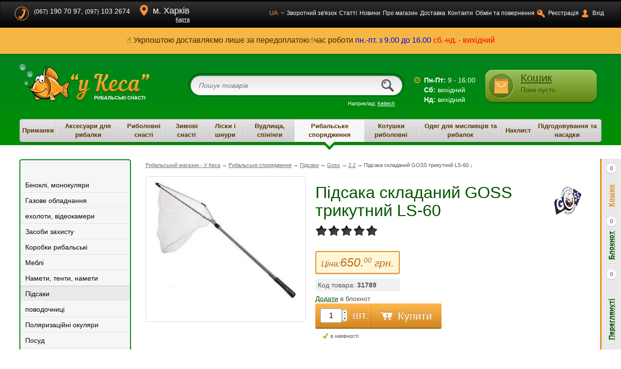

--- FILE ---
content_type: text/html; charset=UTF-8
request_url: https://ukesa.com.ua/ua/podsak-winner-treugolnyy-sj-60/
body_size: 21037
content:
<!DOCTYPE html>
<html lang="uk">
<head>
	<meta charset=utf-8>

	<meta name=viewport content="width=device-width, initial-scale=1">

	<base href="//ukesa.com.ua/">
	<link href="/favicon.ico" rel="shortcut icon" />

	<script data-id="additional" type="text/javascript">
				var WAROOT_URL = 'https://ukesa.com.ua/';
				var DISABLE_COPY_GUARD = 1;
	</script>
	<title>Підсака складаний GOSS трикутний LS-60 ≡ Купити за нормальною вартістю в рибальському магазині - Ukesa</title>
	<meta name="description" content="Підсака складаний GOSS трикутний LS-60 🎣 Замовити швидку доставку по Україні ☑️ Оптимальні ціни в рибальському магазині на Підсака складаний GOSS трикутний LS-60, всього 650.00 грн ☑️ Контактний номер: (097) 103 26 74 ☎️ Інтернет магазин | Ukesa">

	<script data-id="additional" type="text/javascript">
		var ORIG_URL = 'https://ukesa.com.ua/';
		var ORIG_LANG_URL = 'https://ukesa.com.ua/';
		var JS_WA_URL = 'https://ukesa.com.ua/';
		var ROOT_DOMAIN_URL = 'ukesa.com.ua';
		var CURR_LANG_ISO = 'ua';
		function position_this_window(){
			var x = (screen.availWidth - 600) / 2;
			window.resizeTo(600, screen.availHeight - 100);
			window.moveTo(Math.floor(x),50);
		}
	</script>
	<script data-id="additional" async src="https://www.googletagmanager.com/gtag/js?id=AW-593470705"></script>
	
	<script data-id="additional">
	  window.dataLayer = window.dataLayer || [];
	  function gtag(){dataLayer.push(arguments);}
	  gtag('js', new Date());

	  gtag('config', 'AW-593470705');
	</script>
	
	<style>@charset "utf-8";html{font-family:sans-serif;-ms-text-size-adjust:100%;-webkit-text-size-adjust:100%;} *{-webkit-box-sizing:border-box;-moz-box-sizing:border-box;box-sizing:border-box;} html{font-size:62.5%;-webkit-tap-highlight-color:rgba(0, 0, 0, 0);} body{margin:0;font-family:Arial, sans-serif;font-size:14px;line-height:1.42857143;color:#555555;background-color:#ffffff;} article, aside, details, figcaption, figure, footer, header, hgroup, main, nav, section, summary{display:block;} audio, canvas, progress, video{display:inline-block;vertical-align:baseline;} audio:not([controls]){display:none;height:0;} [hidden], template{display:none;} .fa { font-style: normal !important; } .fa::before, .fas::before, .far::before { content: "\2B24"; font-style: normal; } a, .a{background:transparent;} a:active, a:hover, .a:active, .a:hover{outline:0;} abbr[title]{border-bottom:1px dotted;} b, strong, .b{font-weight:bold;} dfn{font-style:italic;} h1{font-size:2em;margin:0.67em 0;} mark{background:#ff0;color:#000;} small{font-size:80%;} sub, sup{font-size:75%;line-height:0;position:relative;vertical-align:baseline;} sup{top:-0.5em;} sub{bottom:-0.25em;} img{border:0;} hr, .hr{-moz-box-sizing:content-box;box-sizing:content-box;height:0;} button{overflow:visible;} button, select{text-transform:none;} button, html input[type="button"], input[type="reset"], input[type="submit"], .button{background:#01851a;background:-moz-linear-gradient(top, rgba(97,188,96,1) 0%, rgba(1,131,1,1) 100%);background:-webkit-gradient(linear, left top, left bottom, color-stop(0%,rgba(97,188,96,1)), color-stop(100%,rgba(1,131,1,1)));background:-webkit-linear-gradient(top, rgba(97,188,96,1) 0%,rgba(1,131,1,1) 100%);background:-o-linear-gradient(top, rgba(97,188,96,1) 0%,rgba(1,131,1,1) 100%);background:-ms-linear-gradient(top, rgba(97,188,96,1) 0%,rgba(1,131,1,1) 100%);background:linear-gradient(to bottom, rgba(97,188,96,1) 0%,rgba(1,131,1,1) 100%);-moz-user-select:none;cursor:pointer;font-weight:bold;text-transform:uppercase;color:#ffffff;border:1px solid #006a14;border-width:0 1px 2px;border-radius:2px;cursor:pointer;display:inline-block;font-size:12px;line-height:1.42857;margin-bottom:0;padding:6px 12px;text-align:center;vertical-align:middle;} button:hover, html input[type="button"]:hover, input[type="reset"]:hover, input[type="submit"]:hover, .button:hover{margin-top:1px;border-width:0 1px 1px;} button[disabled], html input[disabled]{cursor:default;} button::-moz-focus-inner, input::-moz-focus-inner{border:0;padding:0;} input{line-height:normal;} input[type="checkbox"], input[type="radio"] { box-sizing: border-box; padding: 0; vertical-align: middle; display: inline-block; } fieldset{border:1px solid #c0c0c0;margin:0 2px;padding:0.35em 0.625em 0.75em;} legend{border:0;padding:0;} textarea{overflow:auto;} optgroup{font-weight:bold;} table{border-collapse:collapse;border-spacing:0;margin:0 0 15px;} td, th{padding:5px;border-bottom:1px dashed rgba(0,0,0,0.2);} table tr:last-child td, table tr:last-child th{border-bottom:none;} input, button, select, textarea{font-family:inherit;font-size:inherit;line-height:inherit;} a, .a{color:#005403;text-decoration:underline;cursor:pointer;} a:hover, a:focus, .a:hover, .a:focus{} a:focus, .a:focus{outline:thin dotted;outline:5px auto -webkit-focus-ring-color;outline-offset:-2px;} figure{margin:0;} img{vertical-align:middle;} hr, .hr{margin-top:20px;margin-bottom:20px;border:0;border-top:1px solid #eeeeee;} h1, h2, h3, h4, h5, h6, .h1, .h2, .h3, .h4, .h5, .h6{font-family:inherit;font-weight:400;line-height:1.1;color:#333333;} h1, .h1, h2, .h2, h3, .h3{margin-top:20px;margin-bottom:10px;} h4, .h4, h5, .h5, h6, .h6{margin-top:10px;margin-bottom:10px;} h1, .h1{font-size:36px;} h2, .h2{font-size:30px;} h3, .h3{font-size:24px;} h4, .h4{font-size:18px;} h5, .h5{font-size:14px;} h6, .h6{font-size:12px;} p{margin:0 0 10px;} small, .small{font-size:85%;} cite{font-style:normal;} ul, ol{margin-top:0;margin-bottom:10px;} ul ul, ol ul, ul ol, ol ol{margin-bottom:0;} blockquote{padding:10px 20px;margin:0 0 20px;font-size:17.5px;border-left:5px solid #eeeeee;} .clr{clear:both;display:block;height:1px;margin:0 0 -1px;position:relative;} hr, .hr{border:none;border-bottom:1px dotted #E8E8E9;clear:both;display:block;height:0;margin:5px 0;position:relative;width:100%;} .products_scroll_wrp{margin:0 0 20px;position:relative;} .products_scroll_wrp.products_scroll_alikeproducts{margin:0 50px 19px;} .products_scroll_wrp .scrollable{height:334px;margin:0;overflow:hidden;position:relative;} .products_scroll_wrp .scrollable .lst{left:0;min-height:50px;position:absolute;top:0;width:22222em;} .products_scroll_wrp .scrollable .lst .product_brief_table{display:block;float:left;height:auto;margin:5px 25px 5px 5px;min-height:50px;width:210px;} .main_wrp{background:none repeat scroll 0 0 #ffffff;clear:both;display:block;margin:0 auto;min-width:1024px;padding:0;} .main{background:none repeat scroll 0 0 #fff;clear:both;display:block;padding:0;position:relative;} .main_wide_padding{padding:0 40px;} .header_wrp{background:none repeat scroll 0 0 #018617;background:-moz-linear-gradient(top, rgba(0,123,50,1) 0%, rgba(1,144,1,1) 100%);background:-webkit-gradient(linear, left top, left bottom, color-stop(0%,rgba(0,123,50,1)), color-stop(100%,rgba(1,144,1,1)));background:-webkit-linear-gradient(top, rgba(0,123,50,1) 0%,rgba(1,144,1,1) 100%);background:-o-linear-gradient(top, rgba(0,123,50,1) 0%,rgba(1,144,1,1) 100%);background:-ms-linear-gradient(top, rgba(0,123,50,1) 0%,rgba(1,144,1,1) 100%);background:linear-gradient(to bottom, rgba(0,123,50,1) 0%,rgba(1,144,1,1) 100%);clear:both;display:block;} .header_menu_bg{background:#212121;background-image:-webkit-gradient(linear, left top, left bottom, color-stop(0, #363535), color-stop(1, #000000));background-image:-o-linear-gradient(bottom, #363535 0%, #000000 100%);background-image:-moz-linear-gradient(bottom, #363535 0%, #000000 100%);background-image:-webkit-linear-gradient(bottom, #363535 0%, #000000 100%);background-image:-ms-linear-gradient(bottom, #363535 0%, #000000 100%);background-image:linear-gradient(to bottom, #363535 0%, #000000 100%);box-shadow:0 3px 3px #000 inset;clear:both;display:block;padding:10px 30px;} .header_topmenu_wrp{margin:0 auto;max-width:1400px;} .header_topmenu_wrp .header_menu_cell { display: table-cell; height: 37px; width: 50%; vertical-align: top; } .header_topmenu_wrp .header_menu table{height:35px;margin:0;width:100%;} .header_topmenu_wrp .header_menu table tr td{padding:0 5px 0 0;text-align:center;} .header_topmenu_wrp .header_menu_cell { display: table-cell; height: 37px; width: 50%; } .header_topmenu_wrp .header_menu table tr .head-lang-cell ul { display: none; } .header_topmenu_wrp .header_menu table tr td a, .header_topmenu_wrp .header_menu table tr td .clink { color: #fff; } .header_topmenu_wrp .header_contacts { color: #fff; display: inline-block; font-size: 18px; padding: 0 20px 0 0; vertical-align: middle; white-space: nowrap; } .header_topmenu_wrp .header_contacts .header_phone_ico { background: url(/images/header_phone_ico.png) no-repeat scroll 0 0 transparent; display: block; float: left; height: 30px; margin: 0 10px 0 0; width: 30px; } .header_topmenu_wrp .header_address .header_address_ico { background: url(/images/header_map_ico.png) no-repeat scroll 0 0 transparent; display: block; float: left; height: 22px; margin: 0 10px 0 0; width: 17px; } .header_topmenu_wrp .header_address { color: #fff; display: inline-block; font-size: 18px; vertical-align: middle; } .header_topmenu_wrp .hdr_adr_link { color: #fff; display: block; font-size: 11px; line-height: 11px; text-align: right; } .tooltip.language-tooltip__block { display: none; } header{clear:both;display:block;margin:20px auto;max-width:1400px;position:relative;} header .header_logo{ background:url("../images/header_logo.png") no-repeat scroll 0 0 rgba(0, 0, 0, 0); display:block; height:77px; left:0; margin:0; position:absolute; top:0; width:268px; } header .header_mid_wrp{margin:0 230px 0 268px;min-height:77px;padding:20px 30px 0;} header .header_search_wrp{display:block;overflow:hidden;padding:0 20px 0 50px;} header .header_search_wrp .search_form{background:none repeat scroll 0 0 rgba(0, 0, 0, 0.1);border-radius:30px;box-shadow:0 1px 2px rgba(0, 0, 0, 0.5) inset, 0 1px 0 rgba(255, 255, 255, 0.1);display:block;padding:5px;position:relative;} header .header_worktime_wrp{color:#fff;float:right;padding:4px 0 0 20px;} header .header_cart_wrp{background:none repeat scroll 0 0 #7ca12e;background:-moz-linear-gradient(top, rgba(154,195,91,1) 0%, rgba(99,133,16,1) 100%);background:-webkit-gradient(linear, left top, left bottom, color-stop(0%,rgba(154,195,91,1)), color-stop(100%,rgba(99,133,16,1)));background:-webkit-linear-gradient(top, rgba(154,195,91,1) 0%,rgba(99,133,16,1) 100%);background:-o-linear-gradient(top, rgba(154,195,91,1) 0%,rgba(99,133,16,1) 100%);background:-ms-linear-gradient(top, rgba(154,195,91,1) 0%,rgba(99,133,16,1) 100%);background:linear-gradient(to bottom, rgba(154,195,91,1) 0%,rgba(99,133,16,1) 100%);border-radius:15px;box-shadow:0 2px 3px rgba(0, 0, 0, 0.3), 0 1px 0 rgba(255, 255, 255, 0.4) inset;padding:8px 8px 5px;position:absolute;right:10px;top:13px;width:230px;} header .header_cart_wrp .header_cart_right{color:#304203;overflow:hidden;padding:0 10px 0 0;text-shadow:0 1px 0 rgba(256,256,256,0.2);} .header_menu_wrp{margin:0 auto;max-width:1400px;} .header_menu_wrp .header_menu{background:none repeat scroll 0 0 #d9d9d9;background-image:-webkit-gradient(linear, left top, left bottom, color-stop(0, #E4E4E4), color-stop(1, #CDCDCD));background-image:-o-linear-gradient(bottom, #E4E4E4 0%, #CDCDCD 100%);background-image:-moz-linear-gradient(bottom, #E4E4E4 0%, #CDCDCD 100%);background-image:-webkit-linear-gradient(bottom, #E4E4E4 0%, #CDCDCD 100%);background-image:-ms-linear-gradient(bottom, #E4E4E4 0%, #CDCDCD 100%);background-image:linear-gradient(to bottom, #E4E4E4 0%, #CDCDCD 100%);border:1px solid #949494;border-radius:5px;box-shadow:0 2px 0 rgba(0, 0, 0, 0.2), 0 1px 0 rgba(255, 255, 255, 0.4) inset;display:block;margin:0 auto 5px;max-width:1400px;position:relative;} .header_menu_wrp .header_menu table{margin:0;padding:0;width:100%;} .header_menu_wrp .header_menu table tr td{background:url("../images/header_cats_lr.png") no-repeat scroll 100% 50% rgba(0, 0, 0, 0);border:medium none;padding:0;text-align:center;} .header_menu_wrp .header_menu table tr td .tv_alink{display:block;padding:5px 0;} .header_menu_wrp .header_menu table tr td .tv_alink .tv_link_name{color:#563100;display:inline-block;font-size:13px;font-weight:bold;padding:0 5px;text-shadow:0 1px 0 rgba(255, 255, 255, 0.3);vertical-align:middle;} .header_menu_wrp .header_menu table tr td .tv_alink .tv_link_helper{display:inline-block;height:35px;vertical-align:middle;} header .header_search_wrp .search_form #searchstring { background: #fff; border: medium; border-radius: 30px; display: block; font-style: italic; height: 40px; text-indent: 15px; width: 100%; } header .header_search_wrp .search_form #searchsubmit { background: url(/images/header_search_ico.png) no-repeat scroll 50% 50% transparent; border: medium; height: 50px; position: absolute; right: 15px; top: 0; width: 40px; } header .header_search_wrp .sample_search { color: #fff; font-size: 11px; padding: 5px 20px 0; text-align: right; } header .header_cart_wrp .hcart_ico { border-radius: 50%; float: left; height: 50px; margin: 0 15px 0 0; position: relative; width: 50px; cursor: pointer; } header .header_cart_wrp .header_cart_right { color: #304203; overflow: hidden; padding: 0 10px 0 0; } .category_right { display: block; float: right; width: 20%; } .page_body_wrp{clear:both;margin:0 auto;max-width:1400px;min-height:400px;position:relative;padding:30px 20px;} .panels_mini_wrp .panels_tabs { clear: both; display: block; margin: 0 0 25px; text-align: center; } .panels_mini_wrp .panels_tabs .panels_tabs_item { background: none repeat scroll 0 0 #f5f6f7; border: 1px solid #eeefef; cursor: pointer; display: inline-block; margin: 0 10px; vertical-align: middle; } .product_brief_table { display: inline-block; height: 350px; margin: 0 15px 15px 0; overflow: hidden; padding: 0; position: relative; vertical-align: top; width: 200px; } .product_brief_table .imgwrp { display: block; height: 200px; line-height: 200px; margin: 0 0 10px; text-align: center; width: 100%; } .product_brief_table .pb_product_name { display: block; font-size: 14px; font-weight: 700; line-height: 20px; margin: 0 0 5px; word-wrap: break-word; min-height: 40px; max-height: 40px; overflow: hidden; } .product_brief_table .pb_price_but_wrp { background: none repeat scroll 0 0 #fff5d7; border: 2px solid #e18e21; border-radius: 3px; display: inline-block; margin: 0 0 5px; } .product_brief_table .simulate_add2cart { box-shadow: none; display: inline-block; height: 35px; margin: 0; vertical-align: middle; width: 35px; } .page_body_wrp_nopadding { margin: -30px -20px; } .page_body_wrp .page_body_left { float: left; left: 0; padding: 30px 0; top: 0; width: 230px; } .page_body_wrp .page_body_right { overflow: hidden; padding: 30px 0 30px 30px; } .banners_wrp{background:url("../images/header_banners_bg.png") no-repeat scroll 50% 0 rgba(0, 0, 0, 0);clear:both;display:block;margin:14px auto 20px;max-width:1400px;padding:20px 0;position:relative;} .banners_wrp .scrollable{height:192px !important;margin:0;overflow:hidden;position:relative;} .banners_wrp .scrollable .lst{left:0;position:absolute;top:0;width:22222em;min-height:50px;} .banners_wrp .scrollable .lst .item{background:none repeat scroll 0 0 #ffffff;border:3px solid #fff;border-radius:10px;box-shadow:0 2px 0 rgba(0, 0, 0, 0.2);display:block;float:left;height:190px;margin:0 20px 0 0;overflow:hidden;position:relative;width:350px;} .banners_wrp .scrollable .lst .item .imgwrp{display:block;font-size:0;} .banners_wrp .scrollable .lst .item img{height:100%;vertical-align:middle;width:100%;position:absolute;} .category_tree { background: none repeat scroll 0 0 #f6f6f6; border: 2px solid #068617; border-radius: 5px; box-shadow: 0 6px 5px -5px rgba(0, 0, 0, 0.3); margin: 0 0 30px; padding: 15px 0; position: relative; z-index: 2; } .category_tree ul li { display: block; list-style: none outside none; margin: 0; } .category_tree ul li { display: block; list-style: none outside none; margin: 0; } .product_info_lside { float: left; margin: 0 0 15px; width: 330px; } .product_info_rside { margin: 0 0 15px; overflow: hidden; padding: 15px 20px 0; } .m-sidebar { transform: translateX(-300px); position: absolute; top: 0; left: 0; bottom: 0; background: #fff; width: 260px; padding: 0; box-sizing: border-box; z-index: 100; transition: all .5s ease; opacity: 0; display: block; } /* Mobile */ .hide-mobile { display: block; } .show-mobile { display: none; } @media (max-width: 1024px) { .hide-mobile { display: none; } .show-mobile { display: block; } .main_wrp { min-width: 320px; } .m-header__top { background: #212121; clear: both; display: table; padding: 5px; position: fixed; width: 100%; z-index: 3; top: 0; left: 0; } .m-header__bars, .m-header__cart, .m-header__search, .m-header__phones { display: table-cell; vertical-align: middle; width: 46px; } .m-header__logo { display: table-cell; vertical-align: middle; overflow: hidden; text-align: center; } .m-header__logo .m-header__logolink { margin: 0; background: url(/images/header_logo.png) no-repeat center; background-size: contain; display: block; height: 46px; cursor: pointer; min-width: 130px; } .m-header__cart { width: 50px; } .header_cart_wrp .header_cart_right { display: none; } .m-header__btn { display: inline-block; vertical-align: top; padding: 0 12px; font-size: 20px; height: 46px; line-height: 46px; box-sizing: border-box; color: #fff; cursor: pointer; } .dropdown .dropdown__menu { display: none; } .main.main_product_category { background: none repeat scroll 0 0 #018617; background: -moz-linear-gradient(top,#007b32 0,#019001 100%); background: -webkit-gradient(linear,left top,left bottom,color-stop(0,rgba(0,123,50,1)),color-stop(100%,rgba(1,144,1,1))); background: -webkit-linear-gradient(top,rgba(0,123,50,1) 0,rgba(1,144,1,1) 100%); background: -o-linear-gradient(top,rgba(0,123,50,1) 0,rgba(1,144,1,1) 100%); background: -ms-linear-gradient(top,rgba(0,123,50,1) 0,rgba(1,144,1,1) 100%); background: linear-gradient(to bottom,#007b32 0,#019001 100%); clear: both; display: block; } .main_wide_padding { padding: 0 15px; } .main.main_product_category .page_body_wrp { background-color: #fff; margin: 55px 0 17px; } .main_product_category .category_name { display: none; } .view_panel .category_view_select { display: none; } .m-category-tree-showtree { background: #feb94f; white-space: nowrap; text-align: center; padding: 7px 10px; font-size: 18px; color: #fff; cursor: pointer; vertical-align: middle; } .m-category-tree-showtree .m-category-tree-showtree-text.label_hide { display: none; } .page_body_wrp .page_body_left { padding: 0; width: 100%; margin: 0 0 15px; } .page_body_wrp .page_body_right { padding: 0; overflow: visible; } .product_brief_wrp { margin: 0; padding: 0; overflow: visible; text-align: center; } .advproduct_search_form { height: 1px; overflow: hidden; padding: 0; } .product_brief_table { width: 100%; margin: 0 0 15px; height: auto; padding: 0 10px; text-align: left; } .main.main_product_category .page_body_wrp .path { position: absolute; bottom: 100%; color: transparent; font-size: 0; width: 100%; } .main.main_product_category .page_body_wrp .path .link-home{} .main.main_product_category .page_body_wrp .path .link-home a{} .main.main_product_category .page_body_wrp .path a{ color: #fff; } .main.main_product_category .page_body_wrp .path .link-category.current { font-size: 20px; color: #fff; text-align: center; display: block; text-decoration: none; position: relative; } .main.main_product_category .page_body_wrp .path .link-category.current a { text-decoration: none; display: block; position: relative; z-index: 1; } .product_info_lside { float: none; width: auto; margin: 0; } .product_info_rside { margin: 0 0 15px; overflow: visible; padding: 0; text-align: center; } .tabs { padding: 0 !important; } .tabs li.current { background-color: #efa233; background-image: none; text-shadow: 0 -1px 0 rgba(0,0,0,.2),0 1px 0 rgba(255,255,255,.3); font-weight: 700; box-shadow: 0 1px 0 rgba(0,0,0,.1) inset; } .tabs li { font-size: 14px; padding: 0 20px; display: block !important; margin: 0 !important; background-color: #d8d7d7; background-image: none; line-height: 30px; } .tabs li::before { display: none; } .pi_models tr.pi_model_tr > td { display: block; text-align: left; border-bottom: none; } .pi_models .imgwrp { display: inline-block; max-width: 100px; max-height: 100px; } .footer_wrp footer .footer_top_menu table tr td { display: block; float: left; margin: 0 5%; text-align: center; width: 40%; } }</style>

	<meta name="geography" content="Ukraine">

			<meta name="language" content="Ukraine">
	
	<meta name="Search Engine" content="https://www.google.com.ua/">

	
			<link rel="canonical" href='https://ukesa.com.ua/ua/podsak-winner-treugolnyy-sj-60/' />
	
							<meta name="google-site-verification" content="ppSIMHu9FyN8tU_dlv689BnWf4GooLrWdFEa4_wTdbo" />
	<meta name="google-site-verification" content="iF9Sdl_XTqBO5FlWn7A8jwQKpDpRlCeP9PEvAubljX8" />

	
	<!-- Global site tag (gtag.js) -->
	<script data-id="additional" async src="https://www.googletagmanager.com/gtag/js?id=AW-744359882"></script>
	<script data-id="additional">
	  window.dataLayer = window.dataLayer || [];
	  function gtag(){dataLayer.push(arguments);}
	  gtag('js', new Date());
	  gtag('config', 'AW-744359882');
	</script>


					<link rel="alternate" href=" https://ukesa.com.ua/ua/podsak-winner-treugolnyy-sj-60/" hreflang="uk"/>
			<link rel="alternate" href=" https://ukesa.com.ua/podsak-winner-treugolnyy-sj-60/" hreflang="ru"/>
		

				
	

<meta property="og:type" content="website" />

	<meta property="og:title" content="Підсака складаний GOSS трикутний LS-60" />
<meta property="og:url" content="https://ukesa.com.ua/osnastki-i-komlektujushhie/" />
<meta property="og:description" content="Підсака складаний GOSS трикутний LS-60 🎣 Замовити швидку доставку по Україні ☑️ Оптимальні ціни в рибальському магазині на Підсака складаний GOSS трикутний LS-60, всього 650.00 грн ☑️ Контактний номер: (097) 103 26 74 ☎️ Інтернет магазин | Ukesa" />
<meta property="article:author" content="https://www.facebook.com/%D0%A0%D1%8B%D0%B1%D0%BE%D0%BB%D0%BE%D0%B2%D0%BD%D1%8B%D0%B5-%D1%81%D0%BD%D0%B0%D1%81%D1%82%D0%B8-%D1%83-%D0%9A%D0%B5%D1%81%D0%B0-1487168911576498/" />
<meta property="twitter:card" content="summary" />

	<meta property="twitter:title" content="Підсака складаний GOSS трикутний LS-60" />

<meta property="twitter:description" content="Підсака складаний GOSS трикутний LS-60 🎣 Замовити швидку доставку по Україні ☑️ Оптимальні ціни в рибальському магазині на Підсака складаний GOSS трикутний LS-60, всього 650.00 грн ☑️ Контактний номер: (097) 103 26 74 ☎️ Інтернет магазин | Ukesa" />
<meta property="og:image" content="https://ukesa.com.ua/images/header_logo.png" />
<meta property="twitter:image" content="https://ukesa.com.ua/images/header_logo.png" />
<meta property="og:publisher" content="https://www.facebook.com/%D0%A0%D1%8B%D0%B1%D0%BE%D0%BB%D0%BE%D0%B2%D0%BD%D1%8B%D0%B5-%D1%81%D0%BD%D0%B0%D1%81%D1%82%D0%B8-%D1%83-%D0%9A%D0%B5%D1%81%D0%B0-1487168911576498/" />
<meta property="og:site_name" content="Рыболовный интернет-магазин - У Кеса" />
<meta property="twitter:site" content="@ukesa.com.ua" />
<meta property="twitter:creator" content="@ukesa.com.ua" />

	<script>
	function elementInViewport(el) {
		var top = el.offsetTop;
		var left = el.offsetLeft;
		var width = el.offsetWidth;
		var height = el.offsetHeight;

		while(el.offsetParent) {
			el = el.offsetParent;
			top += el.offsetTop;
			left += el.offsetLeft;
		}

		return (
				top >= window.pageYOffset &&
				(left >= window.pageXOffset || left+width >= window.pageXOffset) &&
				top <= (window.pageYOffset + window.innerHeight) &&
				left <= (window.pageXOffset + window.innerWidth)
		);
	}

    lazyLoad = function() {
        if (lazyLoadActive === false) {
            lazyLoadActive = true;

            setTimeout(function() {
                lazyImages.forEach(function(lazyImage) {
                    lazyImage.classList.remove("lazy-visible");
                    lazyImage.classList.remove("lazy-hidden");
                    if (elementInViewport(lazyImage)
                        && getComputedStyle(lazyImage).display !== "none"
                        && !!( lazyImage.offsetWidth || lazyImage.offsetHeight || lazyImage.getClientRects().length )
                    ) {
                        if (lazyImage.dataset.src && lazyImage.dataset.src.length) {
                            lazyImage.src = lazyImage.dataset.src;
                            if (lazyImage.srcset) {
                                lazyImage.srcset = lazyImage.dataset.srcset;
                            }
                            lazyImage.classList.add("lazy-visible");
                            lazyImage.classList.remove("lazy-image");

                            lazyImages = lazyImages.filter(function(image) {
                                return image !== lazyImage;
                            });

                            if (lazyImages.length === 0) {
                                document.removeEventListener("scroll", lazyLoad);
                                window.removeEventListener("resize", lazyLoad);
                                window.removeEventListener("orientationchange", lazyLoad);
                            }
                        }
                    } else {
                        lazyImage.classList.add("lazy-hidden");
                    }
                });

                lazyLoadActive = false;
            }, 200);
        }
    };

	lazyLoadImgsGet = function() {
		return [].slice.call(document.querySelectorAll("img.lazy-image"));
	}

	var lazyLoadActive = false;
	var lazyLoadBGActive = false;
	var lazyImages = [];
	var lazyBGImages = [];

	document.addEventListener("DOMContentLoaded", function() {

	    setTimeout(function () {

            lazyImages = lazyLoadImgsGet();

            let lazyLoadNoimg = '/images/spin-load.gif';

            lazyImages.forEach(function(lazyImage, index, object) {
                if (!lazyImage.getAttribute('src') && lazyImage.hasAttribute('data-src')) {
                    lazyImage.src = lazyLoadNoimg;
                } else if (!(lazyImage.naturalWidth > 0 && lazyImage.naturalWidth > 0)) {
                    lazyImage.dataset.src = lazyImage.src;
                    lazyImage.src = lazyLoadNoimg;
                }
            });

            lazyLoad();
            document.addEventListener("scroll", lazyLoad);
            window.addEventListener("resize", lazyLoad);
            window.addEventListener("orientationchange", lazyLoad);

        }, 250);

	});

</script>
</head>
<body  >
		    			<script type="text/javascript" data-id="additional">
				  (function(i,s,o,g,r,a,m){i['GoogleAnalyticsObject']=r;i[r]=i[r]||function(){
				  (i[r].q=i[r].q||[]).push(arguments)},i[r].l=1*new Date();a=s.createElement(o),
				  m=s.getElementsByTagName(o)[0];a.async=1;a.src=g;m.parentNode.insertBefore(a,m)
				  })(window,document,'script','//www.google-analytics.com/analytics.js','ga');

				  ga('create', 'UA-45615145-1', 'auto');
				  ga('send', 'pageview');
			</script>
						<div class="main_wrp main_lang_ua"><div class="clr"></div><div class="main  main_product_category  "><div class="m-backdrop"></div><div class="m-sidebar"><div class="m-sidebar__inner"><a href="/ua/" class="m-sidebar__logo"></a><div class="m-sidebar-search-wrp"><form class="search_form" action="/search/" method="get"><input type="text" id="searchstring" class="searchstring" name="searchstring" value='' placeholder="Пошук товарів" class="input_message" ><input type="submit" id="searchsubmit" class="searchsubmit" title="Знайти" value=""></form></div><ul><li><ul class="m-sidebar-languages"><li><a class="hlang_ico" href='/podsak-winner-treugolnyy-sj-60/' data-lang="ru" title="Русский">ru</a></li><li><a class="hlang_ico current  uk-page-url" href='/ua/podsak-winner-treugolnyy-sj-60/' data-lang="ua" title="Українська">ua</a></li></ul></li><li><a href='/ua/'><i class="fa fa-home"></i>Головна</a></li><li><span class="m-sidebar-categories-title m-sidebar-menu-toggler"><i class="fa fa-list-ul"></i>Каталог</span><ul class="m-sidebar-categories m-sidebar-menu-toggler-target"><li><a href='/ua/primanki-prikormki/'><i class="fa fa-folder-o"></i>Приманки</a></li><li><a href='/ua/aksessuary/'><i class="fa fa-folder-o"></i>Аксесуари для рибалки</a></li><li><a href='/ua/osnastki-i-komlektujushhie/'><i class="fa fa-folder-o"></i>Риболовні снасті</a></li><li><a href='/ua/zimnie-snasti/'><i class="fa fa-folder-o"></i>Зимові снасті</a></li><li><a href='/ua/leski-i-shnury/'><i class="fa fa-folder-o"></i>Ліски і шнури</a></li><li><a href='/ua/udilishha-spiningi/'><i class="fa fa-folder-o"></i>Вудлища, спінінги</a></li><li><a href='/ua/snarjazhenie/'><i class="fa fa-folder-o"></i>Рибальське спорядження</a></li><li><a href='/ua/katushki/'><i class="fa fa-folder-o"></i>Котушки риболовні</a></li><li><a href='/ua/odezhda/'><i class="fa fa-folder-o"></i>Одяг для мисливців та рибалок</a></li><li><a href='/ua/nahlyst/'><i class="fa fa-folder-o"></i>Нахлист</a></li><li><a href='/ua/prikormki-i-nasadki/'><i class="fa fa-folder-o"></i>Підгодовування та насадки</a></li></ul></li><li><a class="js_link" href="#" data-link="/ua/auxpage_o-magazine/" title="О магазине"><i class="fa fa-info"></i>Про магазин</a></li><li><a class="js_link" href="#" data-link="/ua/auxpage_dostavka_j9h/" title="Доставка"><i class="fa fa-truck"></i>Доставка</a></li><li><a class="js_link" href="#" data-link="/ua/auxpage_kontakty_mu3/" title="Контакты"><i class="fa fa-phone"></i>Контакти</a></li><li><a class="js_link" href="#" data-link="/ua/feedback/" title="Обратная связь"><i class="fa fa-envelope-o"></i>Зворотний зв'язок</a></li><li class="hr"></li><li><a href="/ua/blog/novosti/"><i class="fa fa-newspaper-o"></i>Новини</a></li><li><a href="/ua/blog/stati/"><i class="fa fa-star-o"></i>Статті</a></li><li class="hr"></li><li><a class=" js_link" href="#" data-link="/ua/auth/" title="Вход"><i class="fa fa-user"></i>Вхід</a></li><li><a class=" js_link" href="#" data-link="/ua/register/" title="Регистрация"><i class="fa fa-circle-o"></i>Реєстрація</a></li></ul></div></div><div class="header_wrp"><div class="header_menu_bg hide-mobile"><div class="header_topmenu_wrp"><div class="header_menu_cell"><div class="header_contacts"><span class="header_phone_ico"></span><small>(067)</small> 190 70 97, <small>(097)</small> 103 2674						</div><div class="header_address"><span class="header_address_ico"></span>м. Харків<a href="#" data-link="/ua/auxpage_kontakty_mu3/" class="hdr_adr_link js-link">Карта</a></div></div><div class="header_menu_cell"><div class="header_menu"><table><tr><td class="head-lang-cell"><span class="currlang">ua<i class="fa fa-angle-down"></i></span><ul><li><a class="hlang_ico" href='/podsak-winner-treugolnyy-sj-60/' data-lang="ru" title="Русский">ru</a></li><li><a class="hlang_ico current  uk-page-url" href='/ua/podsak-winner-treugolnyy-sj-60/' data-lang="ua" title="Українська">ua</a></li></ul></td><td><a href='/ua/feedback/' title="Зворотний зв'язок">Зворотний зв'язок</a></td><td><a href='/ua/blog/stati/'>Статті</a></td><td><a href='/ua/blog/novosti/'>Новини</a></td><td><a href="/ua/auxpage_o-magazine/" title="Про магазин">Про магазин</a></td><td><a href="/ua/auxpage_dostavka_j9h/" title="Доставка">Доставка</a></td><td><a href="/ua/auxpage_kontakty_mu3/" title="Контакти">Контакти</a></td><td><a href="/ua/auxpage_vozvrat-i-obmen/" title="Обмін та повернення">Обмін та повернення</a></td><td><span class="htm_ico htm_ico_id54"></span><a href='/ua/register/' title="Реєстрація">Реєстрація</a></td><td><span class="htm_ico htm_ico_id183"></span><a href='/ua/auth/' title="Вхід">Вхід</a></td></tr></table><div class="tooltip bottom language-tooltip__block"><span class="language-tooltip__dismiss"><i class="fa fa-times"></i></span><div class="language-tooltip__inner"><img width="20" height="32" src="/images/ua_flag.png" class="language-tooltip__flag"/>Доступний український переклад.<span class="button language-tooltip__button">Перейти на UA версію сторінки</span></div></div></div></div><div class="clr"></div></div></div><div class="m-header__top show-mobile"><div class="m-header__bars"><span class="m-header__btn" id="mHeaderBars"><i class="fa fa-bars"></i></span></div><div class="m-header__search"><span class="m-header__btn m-header_search_btn"><i class="fa fa-search"></i></span></div><div class="m-header__logo"><a href="https://ukesa.com.ua/" class="m-header__logolink"></a></div><div class="m-header__phones dropdown"><span class="m-header__btn dropdown__toggle"><i class="fa fa-phone"></i></span><div class="dropdown__menu"><small>(067)</small> 190 70 97, <small>(097)</small> 103 2674<a href="/ua/auxpage_kontakty_mu3/" class="hdr_adr_link">Контакты</a></div></div><div class="m-header__cart"><div class="header_cart_wrp"><div class="hcart_ico hndl_proceed_checkout"><div class="header_cart_ico_counter shopping_cart_count " id="shpcrtgc">0</div></div><div class="header_cart_right"><a href="#" data-link='/ua/cart/' class=" hndl_proceed_checkout hndl_proceed_checkout header_cart_link">Кошик</a><div class="header_shopping_total shpcrtca " id="shpcrtca">Поки пусто</div></div>	 </div></div><div class="clr"></div></div><div class="clr"></div><div class="header-message"><p style="text-align: center;"><span style="font-size: medium;">☝️ <span style="font-size: medium;">Укрпоштою доставляємо лише за передоплатою</span><span style="font-size: medium;">☝️час роботи <span style="color: #0000ff;">пн.-пт. з 9.00 до 16.00</span> <span style="color: #ff0000;">сб.-нд. - вихідний</span></span></span></p></div><div class="main_wide_padding"><header class="hide-mobile"><a class="header_logo" href='/ua/'></a><div class="header_mid_wrp"><div class="header_worktime_wrp"><p><b>Пн-Пт:</b> 9 - 16:00 <br /> <b>Сб:</b> вихідний <br /> <b>Нд:</b> вихідний</p></div><div class="header_search_wrp"><form class="search_form" action="/search/" method="get"><input type="text" id="searchstring" class="searchstring" name="searchstring" value='' placeholder="Пошук товарів" class="input_message" ><input type="submit" id="searchsubmit" class="searchsubmit" title="Знайти" value=""></form><div class="sample_search">Наприклад: <u>Keitech</u></div></div></div><div class="header_cart_wrp"><div class="hcart_ico hndl_proceed_checkout"><div class="header_cart_ico_counter shopping_cart_count " id="shpcrtgc">0</div></div><div class="header_cart_right"><a href="#" data-link='/ua/cart/' class=" hndl_proceed_checkout hndl_proceed_checkout header_cart_link">Кошик</a><div class="header_shopping_total shpcrtca " id="shpcrtca">Поки пусто</div></div>	 </div><div class="clr"></div></header><div class="hide-mobile"><div class="header_menu_wrp">
			<nav class="header_menu">
				<table><tr>
            <td class="tv_link_root has_childs " rel="1308"><a href="/ua/primanki-prikormki/" title="Приманки" class="tv_alink  has_childs ">
                <span class="vmenu_ico vmenu_ico_id1308"></span><span class="tv_link_name">Приманки</span><span class="tv_link_helper"></span>
            </a><div class="tv_subcategories_wrp"><div class="tv_subcategories"><div class="loading"></div></div></div>
            </td>
            <td class="tv_link_root has_childs " rel="326"><a href="/ua/aksessuary/" title="Аксесуари для рибалки" class="tv_alink  has_childs ">
                <span class="vmenu_ico vmenu_ico_id326"></span><span class="tv_link_name">Аксесуари для рибалки</span><span class="tv_link_helper"></span>
            </a><div class="tv_subcategories_wrp"><div class="tv_subcategories"><div class="loading"></div></div></div>
            </td>
            <td class="tv_link_root has_childs " rel="1320"><a href="/ua/osnastki-i-komlektujushhie/" title="Риболовні снасті" class="tv_alink  has_childs ">
                <span class="vmenu_ico vmenu_ico_id1320"></span><span class="tv_link_name">Риболовні снасті</span><span class="tv_link_helper"></span>
            </a><div class="tv_subcategories_wrp"><div class="tv_subcategories"><div class="loading"></div></div></div>
            </td>
            <td class="tv_link_root has_childs " rel="384"><a href="/ua/zimnie-snasti/" title="Зимові снасті" class="tv_alink  has_childs ">
                <span class="vmenu_ico vmenu_ico_id384"></span><span class="tv_link_name">Зимові снасті</span><span class="tv_link_helper"></span>
            </a><div class="tv_subcategories_wrp"><div class="tv_subcategories"><div class="loading"></div></div></div>
            </td>
            <td class="tv_link_root has_childs " rel="1319"><a href="/ua/leski-i-shnury/" title="Ліски і шнури" class="tv_alink  has_childs ">
                <span class="vmenu_ico vmenu_ico_id1319"></span><span class="tv_link_name">Ліски і шнури</span><span class="tv_link_helper"></span>
            </a><div class="tv_subcategories_wrp"><div class="tv_subcategories"><div class="loading"></div></div></div>
            </td>
            <td class="tv_link_root has_childs " rel="541"><a href="/ua/udilishha-spiningi/" title="Вудлища, спінінги" class="tv_alink  has_childs ">
                <span class="vmenu_ico vmenu_ico_id541"></span><span class="tv_link_name">Вудлища, спінінги</span><span class="tv_link_helper"></span>
            </a><div class="tv_subcategories_wrp cat_info_right"><div class="tv_subcategories"><div class="loading"></div></div></div>
            </td>
            <td class="tv_link_root open has_childs " rel="583"><a href="/ua/snarjazhenie/" title="Рибальське спорядження" class="tv_alink  open has_childs ">
                <span class="vmenu_ico vmenu_ico_id583"></span><span class="tv_link_name">Рибальське спорядження</span><span class="tv_link_helper"></span>
            </a><div class="tv_subcategories_wrp cat_info_right"><div class="tv_subcategories"><div class="loading"></div></div></div>
            </td>
            <td class="tv_link_root has_childs " rel="25"><a href="/ua/katushki/" title="Котушки риболовні" class="tv_alink  has_childs ">
                <span class="vmenu_ico vmenu_ico_id25"></span><span class="tv_link_name">Котушки риболовні</span><span class="tv_link_helper"></span>
            </a><div class="tv_subcategories_wrp cat_info_right"><div class="tv_subcategories"><div class="loading"></div></div></div>
            </td>
            <td class="tv_link_root has_childs " rel="38"><a href="/ua/odezhda/" title="Одяг для мисливців та рибалок" class="tv_alink  has_childs ">
                <span class="vmenu_ico vmenu_ico_id38"></span><span class="tv_link_name">Одяг для мисливців та рибалок</span><span class="tv_link_helper"></span>
            </a><div class="tv_subcategories_wrp cat_info_right"><div class="tv_subcategories"><div class="loading"></div></div></div>
            </td>
            <td class="tv_link_root has_childs " rel="428"><a href="/ua/nahlyst/" title="Нахлист" class="tv_alink  has_childs ">
                <span class="vmenu_ico vmenu_ico_id428"></span><span class="tv_link_name">Нахлист</span><span class="tv_link_helper"></span>
            </a><div class="tv_subcategories_wrp cat_info_right"><div class="tv_subcategories"><div class="loading"></div></div></div>
            </td>
            <td class="tv_link_root has_childs " rel="2946"><a href="/ua/prikormki-i-nasadki/" title="Підгодовування та насадки" class="tv_alink  has_childs ">
                <span class="vmenu_ico vmenu_ico_id2946"></span><span class="tv_link_name">Підгодовування та насадки</span><span class="tv_link_helper"></span>
            </a><div class="tv_subcategories_wrp cat_info_right"><div class="tv_subcategories"><div class="loading"></div></div></div>
            </td>	
				<tr></table>
			</nav>
		</div></div><div class="clr"></div><div class="m-sidebar-search-wrp show-mobile"><form class="search_form" action="/search/" method="get"><input type="text" id="searchstring" class="searchstring" name="searchstring" value='' placeholder="Пошук товарів" class="input_message" ><input type="submit" id="searchsubmit" class="searchsubmit" title="Знайти" value=""></form><div class="clr"></div></div></div></div><div class="main_wide_padding"><div class="page_body_wrp "><script type="text/javascript">
	var timerId_2 = setInterval(function() {
		if (window.jQuery) {

			if (!$('.pi_discription .tabs:first-child li[rel="pane_shipping"]').length) {
				$('.pi_discription .tabs:first-child').append('<li rel="pane_shipping">Доставка</li>');
			}

			let slug = 'dostavka_j9h';

			$('.pi_discription .tabs li[rel="pane_shipping"]').click(function () {
				$('.pi_discription .panes').append('<div class="pane_wrp pane_shipping"><div class="loading"></div></div>');
				$.get('/ajax.php', {'t':'auxpage', 'slug':slug, 'lang_iso2':CURR_LANG_ISO}, function(data) {
					if (!$('.pi_discription .panes:first-child .pane_shipping').length) {
						$('.pi_discription .panes .pane_shipping').html('<noindex>'+data+'</noindex>');
					}
				});
			});

			clearInterval(timerId_2);
		}
	}, 250); 							
</script><div class="page_body_wrp_nopadding"><div class="page_body_left hide-mobile">
	<div class="m-category-tree-showtree show-mobile">
		<i class="fa fa-folder-open"></i>
		<span class="m-category-tree-showtree-text label_show">Показати категорії</span>
		<span class="m-category-tree-showtree-text label_hide">Приховати категорії</span>
		<i class="fa fa-chevron-down"></i>
	</div>

	<nav class="category_tree hide-mobile">
		<div class="category_tree_title">
							
		</div>
		<ul>
				<li class="">
					<a href="/ua/binokli-monokuljary/" title="Біноклі, монокуляри" rel="620" class=" level1" rel="620">
						Біноклі, монокуляри<span class="deco"></span>
					</a>
				<li class="">
					<a href="/ua/gazovoe-oborudovanie/" title="Газове обладнання" rel="745" class=" level1" rel="745">
						Газове обладнання<span class="deco"></span>
					</a>
				<li class="">
					<a href="/ua/eholoty-videokamery/" title="ехолоти, відеокамери" rel="2739" class=" level1" rel="2739">
						ехолоти, відеокамери<span class="deco"></span>
					</a>
				<li class="">
					<a href="/ua/sredstva-zaschity/" title="Засоби захисту" rel="2938" class=" level1" rel="2938">
						Засоби захисту<span class="deco"></span>
					</a>
				<li class="">
					<a href="/ua/korobki-rybolovnye/" title="Коробки рибальські" rel="2437" class=" level1" rel="2437">
						Коробки рибальські<span class="deco"></span>
					</a>
				<li class="">
					<a href="/ua/mebel/" title="Меблі" rel="757" class=" level1" rel="757">
						Меблі<span class="deco"></span>
					</a>
				<li class="">
					<a href="/ua/palatki-tenty-shatry/" title="Намети, тенти, намети" rel="666" class=" level1" rel="666">
						Намети, тенти, намети<span class="deco"></span>
					</a>
				<li class=" current">
					<span title="Підсаки" rel="1183" class="clink   current level1" rel="1183">
						Підсаки<span class="deco"></span>
					</span></li>
				<li class="">
					<a href="/ua/povodochnicy/" title="поводочниці" rel="2438" class=" level1" rel="2438">
						поводочниці<span class="deco"></span>
					</a>
				<li class=" has_childs">
					<a href="/ua/ochki-dlja-rybalki/" title="Поляризаційні окуляри" rel="751" class="  has_childs level1" rel="751">
						Поляризаційні окуляри<span class="deco"></span>
					</a>
				<li class="">
					<a href="/ua/posuda/" title="Посуд" rel="746" class=" level1" rel="746">
						Посуд<span class="deco"></span>
					</a>
				<li class="">
					<a href="/ua/razgruzochnye-zhilety-spaszhilety/" title="Розвантажувальні жилети" rel="230" class=" level1" rel="230">
						Розвантажувальні жилети<span class="deco"></span>
					</a>
				<li class="">
					<a href="/ua/rjukzaki/" title="Рюкзаки" rel="559" class=" level1" rel="559">
						Рюкзаки<span class="deco"></span>
					</a>
				<li class="">
					<a href="/ua/sadki/" title="Садки" rel="1300" class=" level1" rel="1300">
						Садки<span class="deco"></span>
					</a>
				<li class="">
					<a href="/ua/spalnye-meshki/" title="Спальні мішки" rel="2339" class=" level1" rel="2339">
						Спальні мішки<span class="deco"></span>
					</a>
				<li class=" has_childs">
					<a href="/ua/sumki-rybolovnye/" title="Сумки рибальські" rel="556" class="  has_childs level1" rel="556">
						Сумки рибальські<span class="deco"></span>
					</a>
				<li class="">
					<a href="/ua/termosy/" title="Термоси" rel="584" class=" level1" rel="584">
						Термоси<span class="deco"></span>
					</a>
				<li class="">
					<a href="/ua/chehly-dlja-katushek/" title="Чохли для котушок" rel="2442" class=" level1" rel="2442">
						Чохли для котушок<span class="deco"></span>
					</a>
				<li class="">
					<a href="/ua/chehly-i-tubusy-dlja-udilish/" title="Чохли та тубуси для вудилищ." rel="2439" class=" level1" rel="2439">
						Чохли та тубуси для вудилищ.<span class="deco"></span>
					</a></ul> 
	</nav>

	<div class="left_news_wrp hide-mobile">
		<div class="left_news_title">Статті</div>
		<div class="news_wrp"><div class="news_item"><a href='/ua/blog/619/' title="Як підібрати кивок для блешні" class="imgwrp" style="background-image: url('/published/publicdata/STORE/attachments/SC/products_pictures/_85858585858 (1).jpg');"></a><div class="news_item_right"><a class="news_item_name" href='/ua/blog/619/' title="Як підібрати кивок для блешні">Як підібрати кивок для блешні</a><div class="news_item_date">18 февраля 2022 г. 15:26</div><div class="news_item_description">  Після того, як рибалок розібрався з питанням,    що таке блешня    , потрібно переходити до... <a href='/ua/blog/619/' title="Як підібрати кивок для блешні">Читати далі &rarr;</a></div></div></div><div class="news_item"><a href='/ua/blog/618/' title="Оснащення зимової вудки" class="imgwrp" style="background-image: url('/published/publicdata/STORE/attachments/SC/products_pictures/1c7f62 (1).jpg');"></a><div class="news_item_right"><a class="news_item_name" href='/ua/blog/618/' title="Оснащення зимової вудки">Оснащення зимової вудки</a><div class="news_item_date">17 февраля 2022 г. 14:35</div><div class="news_item_description"> Рибалки-  початківці часто задаються питанням,   як оснастити зимову вудку   і правильно... <a href='/ua/blog/618/' title="Оснащення зимової вудки">Читати далі &rarr;</a></div></div></div></div><div class="clr"></div><a class="news_viewall" href='/ua/blog/stati/' title="всі статті">всі статті <i class="arr"></i> </a>
	</div>
	<div class="left_news_wrp hide-mobile">
		<div class="left_news_title">Акції та новини</div>
		<div class="news_wrp"><div class="news_item"><a href='/ua/blog/664/' title="У продажу мормишки Fising ROI" class="imgwrp" style="background-image: url('/published/publicdata/STORE/attachments/SC/products_pictures/mor-froi.jpg');"></a><div class="news_item_right"><a class="news_item_name" href='/ua/blog/664/' title="У продажу мормишки Fising ROI">У продажу мормишки Fising ROI</a><div class="news_item_date">10 января  15:01</div><div class="news_item_description">  Мормишки  Fishing ROI  вже у продажу: перевірена класика та нові рішення для... <a href='/ua/blog/664/' title="У продажу мормишки Fising ROI">Читати далі &rarr;</a></div></div></div><div class="news_item"><a href='/ua/blog/663/' title="Графік роботи" class="imgwrp" style="background-image: url('/published/publicdata/STORE/attachments/SC/products_pictures/new-year.jpg');"></a><div class="news_item_right"><a class="news_item_name" href='/ua/blog/663/' title="Графік роботи">Графік роботи</a><div class="news_item_date">30 декабря 2025 г. 8:18</div><div class="news_item_description">  Шановні друзі! Щиро вітаємо усіх з Прийдешнім Новим роком!  
     
     
     
 
  Графік... <a href='/ua/blog/663/' title="Графік роботи">Читати далі &rarr;</a></div></div></div></div><div class="clr"></div><a class="news_viewall" href='/ua/blog/novosti/' title="всі акції та новини">всі акції та новини <i class="arr"></i> </a>
	</div>
	<div class="clr"></div>
	 
	<div class="clr"></div>


	<div class="pbl_soc_block hide-mobile">
		<iframe width="100%" height="230px" frameborder="0" src="//www.facebook.com/plugins/likebox.php?href=https%3A%2F%2Fwww.facebook.com%2Fpages%2F%25D0%25A0%25D1%258B%25D0%25B1%25D0%25BE%25D0%25BB%25D0%25BE%25D0%25B2%25D0%25BD%25D1%258B%25D0%25B5-%25D1%2581%25D0%25BD%25D0%25B0%25D1%2581%25D1%2582%25D0%25B8-%25D1%2583-%25D0%259A%25D0%25B5%25D1%2581%25D0%25B0%2F1487168911576498&amp;width=230&amp;height=210&amp;colorscheme=light&amp;show_faces=true&amp;header=true&amp;stream=false&amp;show_border=true" scrolling="no" allowtransparency="true"></iframe>	</div>
</div><div class="page_body_right"><div class="path"><span class="link-home"><a href='/ua/'>Рибальський магазин - У Кеса</a></span> &rarr; <span class="link-category "><a href='/ua/snarjazhenie/'>Рибальське спорядження</a></span> &rarr; <span class="link-category  current "><a href='/ua/podsaki/'>Підсаки</a></span> &rarr; <span><a href='/ua/podsaki/goss/'>Goss</a></span> &rarr; <span><a href='/ua/podsaki/dlina-m-22_xt0/'>2.2</a></span> &rarr; <span>Підсака складаний GOSS трикутний LS-60</span> &darr; </div><div class="path-mobile show-mobile"><span class="link-home"><a href='/ua/'><i class="fa fa-home"></i></a></span> &rarr; <span class="link-category "><a href='/ua/snarjazhenie/'>Рибальське спорядження</a></span> &rarr; <span class="link-category  current "><a href='/ua/podsaki/'>Підсаки</a></span> &rarr; <span><a href='/ua/podsaki/goss/'>Goss</a></span> &rarr; <span><a href='/ua/podsaki/dlina-m-22_xt0/'>2.2</a></span> &rarr; <span>Підсака складаний GOSS трикутний LS-60</span> &darr; </div><form class="product_info" rel="27647" enctype="multipart/form-data" action='/ua/cart/' method="post"><input name="productID" value="27647" type="hidden" ><div class="product_info_lside"><div class="product_info_images_wrp"><h1 class="product_name show-mobile">Підсака складаний GOSS трикутний LS-60</h1><a class="imgwrp highslide main_product_imgwrp"    style="background-image: url('/published/publicdata/STORE/attachments/SC/image_cache/7/f/250x250_podsak_winner_treugolnyi-1.jpeg');"  target="_blank" href="/published/publicdata/STORE/attachments/SC/products_pictures/podsak_winner_treugolnyi-1_enl.jpeg"><img style="display: none;" class="lazy-image" width="250" height="250"  alt="Підсака складаний GOSS трикутний LS-60 Фотографія" data-src="/published/publicdata/STORE/attachments/SC/image_cache/7/f/250x250_podsak_winner_treugolnyi-1.jpeg" title="Підсака складаний GOSS трикутний LS-60 фото"><div class="product_label_wrp"></div><span class="zoom_ico"></span></a></div><div class="all_product_pictures_wrp"></div></div><div class="product_info_rside"><div class="clr"></div><div class="pi_image_options"><div class="pi_image_options_imgwrp" ><img class="lazy-image" width="70" height="70" title="Goss" data-src="/published/publicdata/STORE/attachments/SC/products_pictures/brend-goss.jpg"></div></div><h1 class="product_name hide-mobile">Підсака складаний GOSS трикутний LS-60</h1><div class="clr"></div><div class="product_info_left"><div id="vote"><div id="curr-rating"><i style="width: 0px;"></i></div><div id="rating"><u rel="1" title='Дуже погано' id="u1"></u><u rel="2" title='Погано' id="u2"></u><u rel="3" title='Середньо' id="u3"></u><u rel="4" title='Добре' id="u4"></u><u rel="5" title='Відмінно' id="u5"></u></div>		</div><div class="clr"></div><div class="clr"></div><div class="pi_row"><div class="pi_cell"><div class="pi_price"><span class="label">Ціна:</span><span class="price_num">650.</span><span class="price_dec">00</span><small> грн.</small></div><div class="pi_product_code">Код товара: <b>31789</b><br></div><div class="clr"></div><span class="hide-mobile"><span class="addtowishlist a" rel="27647">Додати</span> в блокнот</span></div><div class="pi_cell"><div class="pi_add2cart_button"><div class="addtocart_wrp"><input name="product_qty" class="product_qty" type="number" size="1" default_value="1" value="1" > шт. <input value='Купити' name='add2cart'  type="submit" alt='додати в кошик'  title='додати в кошик' class="add2cart_handler big_buy_button" rel=""></div> </div><div class="stock_label  instock ">в наявності</div></div><div class="clr"></div></div><div class="product_info_extra"><div class="product_info_extra_item"></div><div class="product_info_extra_item"></div><div class="product_info_extra_item"><b>Бренд:</b> <a href='/brand/goss/'>Goss</a></div><div class="product_info_extra_item"><b>Довжина, м:</b> 2.2, </div></div><div class="pi_soc_buttons hide-mobile"><script async type="text/javascript">
							(function() {
								var timerId_nws = setTimeout(function() {
									var d = document, s = d.createElement('script'), g = 'getElementsByTagName';
									s.type = 'text/javascript'; s.charset='UTF-8'; s.async = true;
									s.src = ('https:' == window.location.protocol ? 'https' : 'http')		+ '://x.pluso.ru/pluso-x.js';
									var h=d[g]('body')[0];
									h.appendChild(s);
								}, 10000); 
							})();
						</script>
						Поділитися: <div class="pluso-engine" pluso-sharer={"buttons":"facebook,twitter,google,linkedin,email,print,more","style":{"size":"small","shape":"round","theme":"theme11","css":"background:transparent"},"orientation":"horizontal","multiline":false} ></div></div></div><div class="product_info_right hide-mobile"><div class="h4">Оплата</div><p>Оплата на картку Приватбанку</p><p>Післяплата</p><p>Готівка</p><hr><div class="h4">Доставка</div><p>Нова пошта</p><p>Укрпошта</p><p>Самовивіз</p></div><div class="clr"></div></div><div class="clr"></div><div class="clr"></div></form><div class="pi_discription"><ul class="tabs"><li rel="pane_wrp">всі</li><li rel="pane_description">Опис</li><li rel="pane_video"  style="display:none!important;">Відео</li><li rel="pane_reviews">Відгуки (2)</li>			</ul><div class="panes"><div class="pane_wrp pane_description"><div class="h3">Опис</div><div class="product_description"><p><span style="font-size: small;">Дана модель буде відмінним варіантом для берегової і човновою лову риби. Телескопічна Рукоять. Підсаку має трикутну форму і складається з двох частин. Досить міцна і простора капронова сітка виключає схід Ваших трофеїв.</span><span style="font-size: small;"><br /></span></p>
<div class="vmFlyPageBottom v1FlyPageBottom">
<div class="vmFlyPageBottom v1FlyPageBottom">
<ul>
<li><span style="font-size: small;">Діаметр : 60*60см<br /></span></li>
<li><span style="font-size: small;">Повна довжина: 220см</span></li>
<li><span style="font-size: small;">У складеному вигляді 100см<br /></span></li>
<li><span style="font-size: small;">Діаметр вічка: 40мм</span></li>
<li><span style="font-size: small;">Кількість колін: 2<br /></span></li>
<li><span style="font-size: small;">Матеріал : капрон</span></li>
</ul>
</div>
</div></div><div class="clr"></div><div class="item_error_founded item_error_founded_handler"><span class="ief_ico">&#9997;</span>Помітили неточність? Повідомте нам</div></div><div class="pane_wrp pane_video"  style="display:none!important;"><div class="h3">Відео</div><div class="product_video"><p class="no_reviews">До товару не додано відео</p></div></div>				<div class="pane_wrp pane_reviews"><div class="h3">Відгуки</div><div class="review_block review_block_admin" style="margin-left:10px" parentdid="89522"><div class="rewiever_ico"></div><div class="review_block_right"><div class="review_nick">админ
</div><div class="review_time">08/18/2016 18:36:28</div>&nbsp;										<div class="review_content">Подойдет. Можно не раздвигать рукоятку и получится подсак с длиной ручки 1м. Сетка как раз для ловли хищника, тройники запутываться не будут</div><div class="review_reply">Відповісти &uarr;</div></div></div><div class="review_block review_block_admin" style="margin-left:10px" parentdid="89521"><div class="rewiever_ico"></div><div class="review_block_right"><div class="review_nick">Артем
</div><div class="review_time">08/18/2016 17:24:34</div>&nbsp;										<div class="review_content">Для лодки пойдет этот подсачек</div><div class="review_reply">Відповісти &uarr;</div></div></div>										<a id="add-review"></a><form class="discuss" action="/ua/podsak-winner-treugolnyy-sj-60/" method="post" name="formD" onSubmit="return validate_disc(this);"><h3>Ваш відгук</h3><table width="100%"><tr><td colspan="2"><textarea class="discuss_body" name="body" cols="50" rows="4" style="width: 100%;"></textarea></td></tr><tr><td><b>Ім'я:&nbsp;</b><input type="text" size="10" name="nick" value=""></td><td id="discuss_captcha_tr">										<script src='https://www.google.com/recaptcha/api.js'></script><div class="g-recaptcha" data-sitekey="6LdH5PoSAAAAANeoYbqK0tkK695UUpX-JWROtUh5"></div>								</td></tr><tr><td colspan="2"><input type="submit" value='Додати відгук'></td></tr></table><input type="hidden" name="add_topic" value="yes"><input type="hidden" name="productID" value=""><input type="hidden" name="discuss" value="yes"><input type="hidden" name="parent" value=""></form></div></div></div><div class="pi_scroll_margin"><div class="h4">Схожі товари</div><div class="products_scroll_wrp products_scroll_alikeproducts"><div class="scrollable"><div class="lst"><form class="product_brief_table " action='/ua/cart/' method="post" rel="35976" ><input name="action" value="add_product" type="hidden" ><input name="productID" value="35976" type="hidden" ><input class="product_price" value="76.00" type="hidden" ><div class="product_brief_table_over"><a class="imgwrp" target="_top" href='/ua/setka-dlya-podsaka-iz-leski/' title="Сітка для підсаку Golden Catch"><img class="lazy-image" width="180" height="180"  title="Сітка для підсаку Golden Catch фото"  alt="Сітка для підсаку Golden Catch Фотографія" data-src="/published/publicdata/STORE/attachments/SC/image_cache/2/c/180x180_Setka_dpodsaka_D-70_1620702_leskaj7a1y4.jpg"><div class="product_label_wrp"></div></a><div class="product_code"></div><div class="h2"><a class="pb_product_name" target="_top" href='/ua/setka-dlya-podsaka-iz-leski/' title="Сітка для підсаку Golden Catch">Сітка для підсаку Golden Catch</a></div><span class="pb_product_discussions_counter"><span class="js_link" data-link="/ua/setka-dlya-podsaka-iz-leski/">Додати відгук</span></span><div class="product_brief_rating"><div class="product_brief_rating_bg"><i style="width: 67.5px;"></i></div></div><div class="clr"></div><div class="pb_left"><div class="pb_price_but_wrp"><div class="pb_price  pb_price_di  "><span class="label">Ціна:</span><span class="price_num">130.</span><span class="price_dec">00</span> - <span class="price_num">200.</span><span class="price_dec">00</span><small> грн.</small></div><a href="/ua/setka-dlya-podsaka-iz-leski/" target="_top" class="simulate_add2cart" title="Купити!"></a></div><div class="clr"></div></div><div class="pb_right">										<div class="stock_label  instock "> в наявності</div></div>				<div class="clr"></div></div></form><form class="product_brief_table " action='/ua/cart/' method="post" rel="65938" ><input name="action" value="add_product" type="hidden" ><input name="productID" value="65938" type="hidden" ><input class="product_price" value="499.00" type="hidden" ><div class="product_brief_table_over"><a class="imgwrp" target="_top" href='/ua/rukoyatka-dlya-podsaka-golden-catch-competition/' title="Рукоятка для підсаку Golden Catch Competition"><img class="lazy-image" width="180" height="180"  title="Рукоятка для підсаку Golden Catch Competition фото"  alt="Рукоятка для підсаку Golden Catch Competition Фотографія" data-src="/published/publicdata/STORE/attachments/SC/image_cache/c/8/180x180_rukoyatka-dlya-podsaka-golden-catch-competition_thm.jpg"><div class="product_label_wrp"></div></a><div class="product_code"></div><div class="h2"><a class="pb_product_name" target="_top" href='/ua/rukoyatka-dlya-podsaka-golden-catch-competition/' title="Рукоятка для підсаку Golden Catch Competition">Рукоятка для підсаку Golden Catch Competition</a></div><span class="pb_product_discussions_counter"><span class="js_link" data-link="/ua/rukoyatka-dlya-podsaka-golden-catch-competition/">Додати відгук</span></span><div class="product_brief_rating"><div class="product_brief_rating_bg"></div></div><div class="clr"></div><div class="pb_left"><div class="pb_price_but_wrp"><div class="pb_price  pb_price_di  "><span class="label">Ціна:</span><span class="price_num">620.</span><span class="price_dec">00</span> - <span class="price_num">830.</span><span class="price_dec">00</span><small> грн.</small></div><a href="/ua/rukoyatka-dlya-podsaka-golden-catch-competition/" target="_top" class="simulate_add2cart" title="Купити!"></a></div><div class="clr"></div></div><div class="pb_right">										<div class="stock_label  instock "> в наявності</div></div>				<div class="clr"></div></div></form><form class="product_brief_table " action='/ua/cart/' method="post" rel="93824" ><input name="action" value="add_product" type="hidden" ><input name="productID" value="93824" type="hidden" ><input class="product_price" value="875.00" type="hidden" ><div class="product_brief_table_over"><a class="imgwrp" target="_top" href='/ua/rukoyatka-dlya-podsaka-golden-catch-bionic/' title="Рукоятка для підсаки Golden Catch Bionic"><img class="lazy-image" width="180" height="180"  title="Рукоятка для подсака Golden Catch Bionic фото"  alt="Рукоятка для подсака Golden Catch Bionic Фотографія" data-src="/published/publicdata/STORE/attachments/SC/image_cache/b/3/180x180_rukoyatka-dlya-podsaka-golden-catch-bionic-3002b_thm.jpg"><div class="product_label_wrp"></div></a><div class="product_code"></div><div class="h2"><a class="pb_product_name" target="_top" href='/ua/rukoyatka-dlya-podsaka-golden-catch-bionic/' title="Рукоятка для підсаки Golden Catch Bionic">Рукоятка для підсаки Golden Catch Bionic</a></div><span class="pb_product_discussions_counter"><span class="js_link" data-link="/ua/rukoyatka-dlya-podsaka-golden-catch-bionic/">Додати відгук</span></span><div class="product_brief_rating"><div class="product_brief_rating_bg"></div></div><div class="clr"></div><div class="pb_left"><div class="pb_price_but_wrp"><div class="pb_price  "><span class="label">Ціна:</span><span class="price_num">1333.</span><span class="price_dec">00</span><small> грн.</small></div><a href="/ua/rukoyatka-dlya-podsaka-golden-catch-bionic/" target="_top" class="simulate_add2cart" title="Купити!"></a></div><div class="clr"></div></div><div class="pb_right">										<div class="stock_label  instock "> в наявності</div></div>				<div class="clr"></div></div></form><form class="product_brief_table " action='/ua/cart/' method="post" rel="97775" ><input name="action" value="add_product" type="hidden" ><input name="productID" value="97775" type="hidden" ><input class="product_price" value="726.00" type="hidden" ><div class="product_brief_table_over"><a class="imgwrp" target="_top" href='/ua/rukoyatka-dlya-podsaka-brain-scout-tele/' title="Рукоятка для підсаки Brain Scout tele"><img class="lazy-image" width="180" height="180"  title="Ручка для подсака телескоп фото"  alt="Ручка для подсака карбоновая Фотографія" data-src="/published/publicdata/STORE/attachments/SC/image_cache/f/7/180x180_ruchka-podsaka-brain-scout-tele_thm.jpg"><div class="product_label_wrp"></div></a><div class="product_code"></div><div class="h2"><a class="pb_product_name" target="_top" href='/ua/rukoyatka-dlya-podsaka-brain-scout-tele/' title="Рукоятка для підсаки Brain Scout tele">Рукоятка для підсаки Brain Scout tele</a></div><span class="pb_product_discussions_counter"><span class="js_link" data-link="/ua/rukoyatka-dlya-podsaka-brain-scout-tele/">Додати відгук</span></span><div class="product_brief_rating"><div class="product_brief_rating_bg"></div></div><div class="clr"></div><div class="pb_left"><div class="pb_price_but_wrp"><div class="pb_price  pb_price_di  "><span class="label">Ціна:</span><span class="price_num">726.</span><span class="price_dec">00</span> - <span class="price_num">1221.</span><span class="price_dec">00</span><small> грн.</small></div><a href="/ua/rukoyatka-dlya-podsaka-brain-scout-tele/" target="_top" class="simulate_add2cart" title="Купити!"></a></div><div class="clr"></div></div><div class="pb_right">										<div class="stock_label  instock "> в наявності</div></div>				<div class="clr"></div></div></form><form class="product_brief_table " action='/ua/cart/' method="post" rel="91919" ><input name="action" value="add_product" type="hidden" ><input name="productID" value="91919" type="hidden" ><input class="product_price" value="1293.00" type="hidden" ><div class="product_brief_table_over"><a class="imgwrp" target="_top" href='/ua/rukoyatka-dlya-podsaka-brain-phantom/' title="Рукоятка для підсаку Brain Phantom"><img class="lazy-image" width="180" height="180"  title="Рукоятка для подсака Brain Phantom фото"  alt="ручка для подсака Brain Phantom Фотографія" data-src="/published/publicdata/STORE/attachments/SC/image_cache/b/3/180x180_rukoyatka-dlya-podsaka-brain-phantom1f_thm.jpg"><div class="product_label_wrp"></div></a><div class="product_code"></div><div class="h2"><a class="pb_product_name" target="_top" href='/ua/rukoyatka-dlya-podsaka-brain-phantom/' title="Рукоятка для підсаку Brain Phantom">Рукоятка для підсаку Brain Phantom</a></div><span class="pb_product_discussions_counter"><span class="js_link" data-link="/ua/rukoyatka-dlya-podsaka-brain-phantom/">Додати відгук</span></span><div class="product_brief_rating"><div class="product_brief_rating_bg"><i style="width: 75px;"></i></div></div><div class="clr"></div><div class="pb_left"><div class="pb_price_but_wrp"><div class="pb_price  pb_price_di  "><span class="label">Ціна:</span><span class="price_num">1293.</span><span class="price_dec">00</span> - <span class="price_num">1848.</span><span class="price_dec">00</span><small> грн.</small></div><a href="/ua/rukoyatka-dlya-podsaka-brain-phantom/" target="_top" class="simulate_add2cart" title="Купити!"></a></div><div class="clr"></div></div><div class="pb_right">										<div class="stock_label  instock "> в наявності</div></div>				<div class="clr"></div></div></form><form class="product_brief_table " action='/ua/cart/' method="post" rel="89780" ><input name="action" value="add_product" type="hidden" ><input name="productID" value="89780" type="hidden" ><input class="product_price" value="497.00" type="hidden" ><div class="product_brief_table_over"><a class="imgwrp" target="_top" href='/ua/rukoyatka-dlya-podsaka-brain-apex-traveller/' title="Рукоятка для підсаки Brain Apex Traveller"><img class="lazy-image" width="180" height="180"  title="Рукоятка для підсаки Brain Apex Traveller фото"  alt="Рукоятка для підсаки Brain Apex Traveller Фотографія" data-src="/published/publicdata/STORE/attachments/SC/image_cache/a/b/180x180_rukoyatka-dlya-podsaka-brain-apex-traveller_thm.jpg"><div class="product_label_wrp"></div></a><div class="product_code"></div><div class="h2"><a class="pb_product_name" target="_top" href='/ua/rukoyatka-dlya-podsaka-brain-apex-traveller/' title="Рукоятка для підсаки Brain Apex Traveller">Рукоятка для підсаки Brain Apex Traveller</a></div><span class="pb_product_discussions_counter"><span class="js_link" data-link="/ua/rukoyatka-dlya-podsaka-brain-apex-traveller/">Додати відгук</span></span><div class="product_brief_rating"><div class="product_brief_rating_bg"></div></div><div class="clr"></div><div class="pb_left"><div class="pb_price_but_wrp"><div class="pb_price  pb_price_di  "><span class="label">Ціна:</span><span class="price_num">497.</span><span class="price_dec">00</span> - <span class="price_num">629.</span><span class="price_dec">00</span><small> грн.</small></div><a href="/ua/rukoyatka-dlya-podsaka-brain-apex-traveller/" target="_top" class="simulate_add2cart" title="Купити!"></a></div><div class="clr"></div></div><div class="pb_right">										<div class="stock_label  instock "> в наявності</div></div>				<div class="clr"></div></div></form><form class="product_brief_table " action='/ua/cart/' method="post" rel="47652" ><input name="action" value="add_product" type="hidden" ><input name="productID" value="47652" type="hidden" ><input class="product_price" value="462.00" type="hidden" ><div class="product_brief_table_over"><a class="imgwrp" target="_top" href='/ua/rukoyatka-dlya-podsaka-brain-apex/' title="Рукоятка для підсаку Brain Apex"><img class="lazy-image" width="180" height="180"  title="Рукоятка для підсаку Brain Apex фото"  alt="Рукоятка для підсаку Brain Apex Фотографія" data-src="/published/publicdata/STORE/attachments/SC/image_cache/8/3/180x180_rukoyatka-dlya-podsaka-brain-apex_thm.jpg"><div class="product_label_wrp"></div></a><div class="product_code"></div><div class="h2"><a class="pb_product_name" target="_top" href='/ua/rukoyatka-dlya-podsaka-brain-apex/' title="Рукоятка для підсаку Brain Apex">Рукоятка для підсаку Brain Apex</a></div><span class="pb_product_discussions_counter">Відгуки (3)</span><div class="product_brief_rating"><div class="product_brief_rating_bg"></div></div><div class="clr"></div><div class="pb_left"><div class="pb_price_but_wrp"><div class="pb_price  pb_price_di  "><span class="label">Ціна:</span><span class="price_num">462.</span><span class="price_dec">00</span> - <span class="price_num">497.</span><span class="price_dec">00</span><small> грн.</small></div><a href="/ua/rukoyatka-dlya-podsaka-brain-apex/" target="_top" class="simulate_add2cart" title="Купити!"></a></div><div class="clr"></div></div><div class="pb_right">										<div class="stock_label  instock "> в наявності</div></div>				<div class="clr"></div></div></form><form class="product_brief_table " action='/ua/cart/' method="post" rel="115926" ><input name="action" value="add_product" type="hidden" ><input name="productID" value="115926" type="hidden" ><input class="product_price" value="1287.00" type="hidden" ><div class="product_brief_table_over"><a class="imgwrp" target="_top" href='/ua/ruchka-psaka-carp-pro-blackpool-travel-tele-18m-2-sekcyi-cpx1802/' title="Ручка підсака Carp Pro Blackpool travel tele 1.8m 2 секції CPX1802"><img class="lazy-image" width="180" height="180"  title="Ручка підсака Carp Pro Blackpool travel tele 1.8m 2 секції CPX1802 фото"  alt="Ручка підсака Carp Pro Blackpool travel tele 1.8m 2 секції CPX1802 Фотографія" data-src="/published/publicdata/STORE/attachments/SC/image_cache/2/6/180x180_ruchka-psaka-carp-pro-blackpool-travel-tele-18m-2-sekcyi-cpx1802_thm.jpg"><div class="product_label_wrp"></div></a><div class="product_code">Код: 69131</div><div class="h2"><a class="pb_product_name" target="_top" href='/ua/ruchka-psaka-carp-pro-blackpool-travel-tele-18m-2-sekcyi-cpx1802/' title="Ручка підсака Carp Pro Blackpool travel tele 1.8m 2 секції CPX1802">Ручка підсака Carp Pro Blackpool travel tele 1.8m 2 секції CPX1802</a></div><span class="pb_product_discussions_counter"><span class="js_link" data-link="/ua/ruchka-psaka-carp-pro-blackpool-travel-tele-18m-2-sekcyi-cpx1802/">Додати відгук</span></span><div class="product_brief_rating"><div class="product_brief_rating_bg"></div></div><div class="clr"></div><div class="pb_left"><div class="pb_price_but_wrp"><div class="pb_price "><span class="label">Ціна:</span><span class="price_num">1287.</span><span class="price_dec">00</span><small> грн.</small></div><div class="addtocart_wrp"><input value='Купити' name='add2cart'  type="submit" alt='додати в кошик'  title='додати в кошик' class="add2cart_handler big_buy_button" rel=""></div> </div><div class="clr"></div></div><div class="pb_right">										<div class="stock_label  instock "> в наявності</div></div>				<div class="clr"></div></div></form><form class="product_brief_table " action='/ua/cart/' method="post" rel="115906" ><input name="action" value="add_product" type="hidden" ><input name="productID" value="115906" type="hidden" ><input class="product_price" value="684.00" type="hidden" ><div class="product_brief_table_over"><a class="imgwrp" target="_top" href='/ua/ruchka-podsaka-flagman-sensor-big-game-carp-18m-2-sekcii-flsbgnh182/' title="Ручка підсака Flagman Sensor Big Game Carp 1.8м 2 секції FLSBGNH182"><img class="lazy-image" width="180" height="180"  title="Ручка підсака Flagman Sensor Big Game Carp 1.8м 2 секції FLSBGNH182 фото"  alt="Ручка підсака Flagman Sensor Big Game Carp 1.8м 2 секції FLSBGNH182 Фотографія" data-src="/published/publicdata/STORE/attachments/SC/image_cache/6/b/180x180_ruchka-podsaka-flagman-sensor-big-game-carp-18m-2-sekcii-flsbgnh182_thm.jpg"><div class="product_label_wrp"></div></a><div class="product_code">Код: 69111</div><div class="h2"><a class="pb_product_name" target="_top" href='/ua/ruchka-podsaka-flagman-sensor-big-game-carp-18m-2-sekcii-flsbgnh182/' title="Ручка підсака Flagman Sensor Big Game Carp 1.8м 2 секції FLSBGNH182">Ручка підсака Flagman Sensor Big Game Carp 1.8м 2 секції FLSBGNH182</a></div><span class="pb_product_discussions_counter"><span class="js_link" data-link="/ua/ruchka-podsaka-flagman-sensor-big-game-carp-18m-2-sekcii-flsbgnh182/">Додати відгук</span></span><div class="product_brief_rating"><div class="product_brief_rating_bg"></div></div><div class="clr"></div><div class="pb_left"><div class="pb_price_but_wrp"><div class="pb_price "><span class="label">Ціна:</span><span class="price_num">684.</span><span class="price_dec">00</span><small> грн.</small></div><div class="addtocart_wrp"><input value='Купити' name='add2cart'  type="submit" alt='додати в кошик'  title='додати в кошик' class="add2cart_handler big_buy_button" rel=""></div> </div><div class="clr"></div></div><div class="pb_right">										<div class="stock_label  instock "> в наявності</div></div>				<div class="clr"></div></div></form><form class="product_brief_table " action='/ua/cart/' method="post" rel="114360" ><input name="action" value="add_product" type="hidden" ><input name="productID" value="114360" type="hidden" ><input class="product_price" value="1958.00" type="hidden" ><div class="product_brief_table_over"><a class="imgwrp" target="_top" href='/ua/ruchka-podsaka-brain-phantom-tele-350m/' title="Ручка підсака Brain Phantom Tele 3.50m"><img class="lazy-image" width="180" height="180"  title="Ручка підсака Brain Phantom Tele 3.50m фото"  alt="Ручка підсака Brain Phantom Tele 3.50m Фотографія" data-src="/published/publicdata/STORE/attachments/SC/image_cache/e/b/180x180_ruchka-podsaka-brain-phantom-tele-350m_thm.jpg"><div class="product_label_wrp"></div></a><div class="product_code">Код: 68301</div><div class="h2"><a class="pb_product_name" target="_top" href='/ua/ruchka-podsaka-brain-phantom-tele-350m/' title="Ручка підсака Brain Phantom Tele 3.50m">Ручка підсака Brain Phantom Tele 3.50m</a></div><span class="pb_product_discussions_counter"><span class="js_link" data-link="/ua/ruchka-podsaka-brain-phantom-tele-350m/">Додати відгук</span></span><div class="product_brief_rating"><div class="product_brief_rating_bg"></div></div><div class="clr"></div><div class="pb_left"><div class="pb_price_but_wrp"><div class="pb_price "><span class="label">Ціна:</span><span class="price_num">1958.</span><span class="price_dec">00</span><small> грн.</small></div><div class="addtocart_wrp"><input value='Купити' name='add2cart'  type="submit" alt='додати в кошик'  title='додати в кошик' class="add2cart_handler big_buy_button" rel=""></div> </div><div class="clr"></div></div><div class="pb_right">										<div class="stock_label  instock "> в наявності</div></div>				<div class="clr"></div></div></form><form class="product_brief_table " action='/ua/cart/' method="post" rel="107049" ><input name="action" value="add_product" type="hidden" ><input name="productID" value="107049" type="hidden" ><input class="product_price" value="712.00" type="hidden" ><div class="product_brief_table_over"><a class="imgwrp" target="_top" href='/ua/ruchka-pdsaka-brain-classic-carp-landing-net-handle-18m/' title="Ручка підсака Brain Classic Carp Landing Net Handle 1.8m"><img class="lazy-image" width="180" height="180"  title="Ручка підсака Brain Classic Carp Landing Net Handle 1.8m фото"  alt="Ручка підсака Brain Classic Carp Landing Net Handle 1.8m Фотографія" data-src="/published/publicdata/STORE/attachments/SC/image_cache/5/5/180x180_ruchka-pdsaka-brain-classic-carp-landing-net-handle-18m_thm.jpg"><div class="product_label_wrp"></div></a><div class="product_code">Код: 64507</div><div class="h2"><a class="pb_product_name" target="_top" href='/ua/ruchka-pdsaka-brain-classic-carp-landing-net-handle-18m/' title="Ручка підсака Brain Classic Carp Landing Net Handle 1.8m">Ручка підсака Brain Classic Carp Landing Net Handle 1.8m</a></div><span class="pb_product_discussions_counter"><span class="js_link" data-link="/ua/ruchka-pdsaka-brain-classic-carp-landing-net-handle-18m/">Додати відгук</span></span><div class="product_brief_rating"><div class="product_brief_rating_bg"></div></div><div class="clr"></div><div class="pb_left"><div class="pb_price_but_wrp"><div class="pb_price "><span class="label">Ціна:</span><span class="price_num">712.</span><span class="price_dec">00</span><small> грн.</small></div><div class="addtocart_wrp"><input value='Купити' name='add2cart'  type="submit" alt='додати в кошик'  title='додати в кошик' class="add2cart_handler big_buy_button" rel=""></div> </div><div class="clr"></div></div><div class="pb_right">										<div class="stock_label  instock "> в наявності</div></div>				<div class="clr"></div></div></form><form class="product_brief_table " action='/ua/cart/' method="post" rel="117263" ><input name="action" value="add_product" type="hidden" ><input name="productID" value="117263" type="hidden" ><input class="product_price" value="290.00" type="hidden" ><div class="product_brief_table_over"><a class="imgwrp" target="_top" href='/ua/poplavok-dlya-podsaka-profmontazh-big-boy-dark-camo-amn122699/' title="Поплавець для пілсака Профмонтаж BIG BOY Dark-Camo AMN122699"><img class="lazy-image" width="180" height="180"  title="Поплавець для пілсака Профмонтаж BIG BOY Dark-Camo AMN122699 фото"  alt="Поплавець для пілсака Профмонтаж BIG BOY Dark-Camo AMN122699 Фотографія" data-src="/published/publicdata/STORE/attachments/SC/image_cache/7/3/180x180_poplavok-dlya-podsaka-profmontazh-big-boy-dark-camo-amn122699_thm.jpg"><div class="product_label_wrp"></div></a><div class="product_code">Код: 69791</div><div class="h2"><a class="pb_product_name" target="_top" href='/ua/poplavok-dlya-podsaka-profmontazh-big-boy-dark-camo-amn122699/' title="Поплавець для пілсака Профмонтаж BIG BOY Dark-Camo AMN122699">Поплавець для пілсака Профмонтаж BIG BOY Dark-Camo AMN122699</a></div><span class="pb_product_discussions_counter"><span class="js_link" data-link="/ua/poplavok-dlya-podsaka-profmontazh-big-boy-dark-camo-amn122699/">Додати відгук</span></span><div class="product_brief_rating"><div class="product_brief_rating_bg"></div></div><div class="clr"></div><div class="pb_left"><div class="pb_price_but_wrp"><div class="pb_price "><span class="label">Ціна:</span><span class="price_num">290.</span><span class="price_dec">00</span><small> грн.</small></div><div class="addtocart_wrp"><input value='Купити' name='add2cart'  type="submit" alt='додати в кошик'  title='додати в кошик' class="add2cart_handler big_buy_button" rel=""></div> </div><div class="clr"></div></div><div class="pb_right">										<div class="stock_label  instock "> в наявності</div></div>				<div class="clr"></div></div></form><form class="product_brief_table " action='/ua/cart/' method="post" rel="9599" ><input name="action" value="add_product" type="hidden" ><input name="productID" value="9599" type="hidden" ><input class="product_price" value="240.00" type="hidden" ><div class="product_brief_table_over"><a class="imgwrp" target="_top" href='/ua/poplavok-dlja-podsaka-gc-1630030/' title="Поплавок для підсаку GC 1630031"><img class="lazy-image" width="180" height="180"  title="Поплавок для підсаку GC 1630031 фото"  alt="Поплавок для підсаку GC 1630031 Фотографія" data-src="/published/publicdata/STORE/attachments/SC/image_cache/f/5/180x180_Poplavok_GC_1630030.jpg"><div class="product_label_wrp"></div></a><div class="product_code">Код: 39676</div><div class="h2"><a class="pb_product_name" target="_top" href='/ua/poplavok-dlja-podsaka-gc-1630030/' title="Поплавок для підсаку GC 1630031">Поплавок для підсаку GC 1630031</a></div><span class="pb_product_discussions_counter"><span class="js_link" data-link="/ua/poplavok-dlja-podsaka-gc-1630030/">Додати відгук</span></span><div class="product_brief_rating"><div class="product_brief_rating_bg"></div></div><div class="clr"></div><div class="pb_left"><div class="pb_price_but_wrp"><div class="pb_price "><span class="label">Ціна:</span><span class="price_num">240.</span><span class="price_dec">00</span><small> грн.</small></div><div class="addtocart_wrp"><input value='Купити' name='add2cart'  type="submit" alt='додати в кошик'  title='додати в кошик' class="add2cart_handler big_buy_button" rel=""></div> </div><div class="clr"></div></div><div class="pb_right">										<div class="stock_label  instock "> в наявності</div></div>				<div class="clr"></div></div></form><form class="product_brief_table " action='/ua/cart/' method="post" rel="116437" ><input name="action" value="add_product" type="hidden" ><input name="productID" value="116437" type="hidden" ><input class="product_price" value="999.00" type="hidden" ><div class="product_brief_table_over"><a class="imgwrp" target="_top" href='/ua/podsak-zeox-quad-folding-nm-60180/' title="Підсак Zeox Quad Folding NM-60180"><img class="lazy-image" width="180" height="180"  title="Підсак Zeox Quad Folding NM-60180 фото"  alt="Підсак Zeox Quad Folding NM-60180 Фотографія" data-src="/published/publicdata/STORE/attachments/SC/image_cache/c/6/180x180_podsak-zeox-quad-folding-nm-60180_thm.jpg"><div class="product_label_wrp"></div></a><div class="product_code">Код: 69392</div><div class="h2"><a class="pb_product_name" target="_top" href='/ua/podsak-zeox-quad-folding-nm-60180/' title="Підсак Zeox Quad Folding NM-60180">Підсак Zeox Quad Folding NM-60180</a></div><span class="pb_product_discussions_counter"><span class="js_link" data-link="/ua/podsak-zeox-quad-folding-nm-60180/">Додати відгук</span></span><div class="product_brief_rating"><div class="product_brief_rating_bg"></div></div><div class="clr"></div><div class="pb_left"><div class="pb_price_but_wrp"><div class="pb_price "><span class="label">Ціна:</span><span class="price_num">999.</span><span class="price_dec">00</span><small> грн.</small></div><div class="addtocart_wrp"><input value='Купити' name='add2cart'  type="submit" alt='додати в кошик'  title='додати в кошик' class="add2cart_handler big_buy_button" rel=""></div> </div><div class="clr"></div></div><div class="pb_right">										<div class="stock_label  instock "> в наявності</div></div>				<div class="clr"></div></div></form><form class="product_brief_table " action='/ua/cart/' method="post" rel="27647" ><input name="action" value="add_product" type="hidden" ><input name="productID" value="27647" type="hidden" ><input class="product_price" value="650.00" type="hidden" ><div class="product_brief_table_over"><a class="imgwrp" target="_top" href='/ua/podsak-winner-treugolnyy-sj-60/' title="Підсака складаний GOSS трикутний LS-60"><img class="lazy-image" width="180" height="180"  title="Підсака складаний GOSS трикутний LS-60 фото"  alt="Підсака складаний GOSS трикутний LS-60 Фотографія" data-src="/published/publicdata/STORE/attachments/SC/image_cache/1/f/180x180_podsak_winner_treugolnyi-1_thm.jpeg"><div class="product_label_wrp"></div></a><div class="product_code">Код: 31789</div><div class="h2"><a class="pb_product_name" target="_top" href='/ua/podsak-winner-treugolnyy-sj-60/' title="Підсака складаний GOSS трикутний LS-60">Підсака складаний GOSS трикутний LS-60</a></div><span class="pb_product_discussions_counter">Відгуки (2)</span><div class="product_brief_rating"><div class="product_brief_rating_bg"></div></div><div class="clr"></div><div class="pb_left"><div class="pb_price_but_wrp"><div class="pb_price "><span class="label">Ціна:</span><span class="price_num">650.</span><span class="price_dec">00</span><small> грн.</small></div><div class="addtocart_wrp"><input value='Купити' name='add2cart'  type="submit" alt='додати в кошик'  title='додати в кошик' class="add2cart_handler big_buy_button" rel=""></div> </div><div class="clr"></div></div><div class="pb_right">										<div class="stock_label  instock "> в наявності</div></div>				<div class="clr"></div></div></form><form class="product_brief_table " action='/ua/cart/' method="post" rel="27653" ><input name="action" value="add_product" type="hidden" ><input name="productID" value="27653" type="hidden" ><input class="product_price" value="750.00" type="hidden" ><div class="product_brief_table_over"><a class="imgwrp" target="_top" href='/ua/podsak-skladnoy-winner-treugolnyy-sj-80/' title="Підсака складаний GOSS трикутний LS-80"><img class="lazy-image" width="180" height="180"  title="Підсака складаний GOSS трикутний LS-80 фото"  alt="Підсака складаний GOSS трикутний LS-80 Фотографія" data-src="/published/publicdata/STORE/attachments/SC/image_cache/9/8/180x180_podsak_winner_treugolnyi-1pghx_thm.jpeg"><div class="product_label_wrp"></div></a><div class="product_code">Код: 31791</div><div class="h2"><a class="pb_product_name" target="_top" href='/ua/podsak-skladnoy-winner-treugolnyy-sj-80/' title="Підсака складаний GOSS трикутний LS-80">Підсака складаний GOSS трикутний LS-80</a></div><span class="pb_product_discussions_counter"><span class="js_link" data-link="/ua/podsak-skladnoy-winner-treugolnyy-sj-80/">Додати відгук</span></span><div class="product_brief_rating"><div class="product_brief_rating_bg"></div></div><div class="clr"></div><div class="pb_left"><div class="pb_price_but_wrp"><div class="pb_price "><span class="label">Ціна:</span><span class="price_num">750.</span><span class="price_dec">00</span><small> грн.</small></div><div class="addtocart_wrp"><input value='Купити' name='add2cart'  type="submit" alt='додати в кошик'  title='додати в кошик' class="add2cart_handler big_buy_button" rel=""></div> </div><div class="clr"></div></div><div class="pb_right">										<div class="stock_label  instock "> в наявності</div></div>				<div class="clr"></div></div></form><form class="product_brief_table " action='/ua/cart/' method="post" rel="27652" ><input name="action" value="add_product" type="hidden" ><input name="productID" value="27652" type="hidden" ><input class="product_price" value="710.00" type="hidden" ><div class="product_brief_table_over"><a class="imgwrp" target="_top" href='/ua/podsak-skladnoy-winner-treugolnyy-sj-70/' title="Підсака складаний GOSS трикутний LS-70"><img class="lazy-image" width="180" height="180"  title="Підсака складаний GOSS трикутний LS-70 фото"  alt="Підсака складаний GOSS трикутний LS-70 Фотографія" data-src="/published/publicdata/STORE/attachments/SC/image_cache/b/c/180x180_podsak_winner_treugolnyi-1pg_thm.jpeg"><div class="product_label_wrp"></div></a><div class="product_code">Код: 31790</div><div class="h2"><a class="pb_product_name" target="_top" href='/ua/podsak-skladnoy-winner-treugolnyy-sj-70/' title="Підсака складаний GOSS трикутний LS-70">Підсака складаний GOSS трикутний LS-70</a></div><span class="pb_product_discussions_counter"><span class="js_link" data-link="/ua/podsak-skladnoy-winner-treugolnyy-sj-70/">Додати відгук</span></span><div class="product_brief_rating"><div class="product_brief_rating_bg"><i style="width: 75px;"></i></div></div><div class="clr"></div><div class="pb_left"><div class="pb_price_but_wrp"><div class="pb_price "><span class="label">Ціна:</span><span class="price_num">710.</span><span class="price_dec">00</span><small> грн.</small></div><div class="addtocart_wrp"><input value='Купити' name='add2cart'  type="submit" alt='додати в кошик'  title='додати в кошик' class="add2cart_handler big_buy_button" rel=""></div> </div><div class="clr"></div></div><div class="pb_right">										<div class="stock_label  instock "> в наявності</div></div>				<div class="clr"></div></div></form><form class="product_brief_table " action='/ua/cart/' method="post" rel="50663" ><input name="action" value="add_product" type="hidden" ><input name="productID" value="50663" type="hidden" ><input class="product_price" value="595.00" type="hidden" ><div class="product_brief_table_over"><a class="imgwrp" target="_top" href='/ua/podsak-skladnoy-winner-treugolnyy-sj-50/' title="Підсаку складаний GOSS трикутний LS-50"><img class="lazy-image" width="180" height="180"  title="Підсаку складаний GOSS трикутний LS-50 фото"  alt="Підсаку складаний GOSS трикутний LS-50 Фотографія" data-src="/published/publicdata/STORE/attachments/SC/image_cache/6/3/180x180_podsak_winner_treugolnyi-1pgd4_thm.jpeg"><div class="product_label_wrp"></div></a><div class="product_code">Код: 42678</div><div class="h2"><a class="pb_product_name" target="_top" href='/ua/podsak-skladnoy-winner-treugolnyy-sj-50/' title="Підсаку складаний GOSS трикутний LS-50">Підсаку складаний GOSS трикутний LS-50</a></div><span class="pb_product_discussions_counter"><span class="js_link" data-link="/ua/podsak-skladnoy-winner-treugolnyy-sj-50/">Додати відгук</span></span><div class="product_brief_rating"><div class="product_brief_rating_bg"><i style="width: 75px;"></i></div></div><div class="clr"></div><div class="pb_left"><div class="pb_price_but_wrp"><div class="pb_price "><span class="label">Ціна:</span><span class="price_num">595.</span><span class="price_dec">00</span><small> грн.</small></div><div class="addtocart_wrp"><input value='Купити' name='add2cart'  type="submit" alt='додати в кошик'  title='додати в кошик' class="add2cart_handler big_buy_button" rel=""></div> </div><div class="clr"></div></div><div class="pb_right">										<div class="stock_label  instock "> в наявності</div></div>				<div class="clr"></div></div></form><form class="product_brief_table " action='/ua/cart/' method="post" rel="47076" ><input name="action" value="add_product" type="hidden" ><input name="productID" value="47076" type="hidden" ><input class="product_price" value="296.00" type="hidden" ><div class="product_brief_table_over"><a class="imgwrp" target="_top" href='/ua/podsak-salmo-7505-150/' title="Підсаку складаний Salmo 7505-150"><img class="lazy-image" width="180" height="180"  title="Підсаку складаний Salmo 7505-150 фото"  alt="Підсаку складаний Salmo 7505-150 Фотографія" data-src="/published/publicdata/STORE/attachments/SC/image_cache/a/4/180x180_podsak-salmo-7505-150-tjms_thm.jpeg"><div class="product_label_wrp"></div></a><div class="product_code"></div><div class="h2"><a class="pb_product_name" target="_top" href='/ua/podsak-salmo-7505-150/' title="Підсаку складаний Salmo 7505-150">Підсаку складаний Salmo 7505-150</a></div><span class="pb_product_discussions_counter"><span class="js_link" data-link="/ua/podsak-salmo-7505-150/">Додати відгук</span></span><div class="product_brief_rating"><div class="product_brief_rating_bg"></div></div><div class="clr"></div><div class="pb_left"><div class="pb_price_but_wrp"><div class="pb_price  "><span class="label">Ціна:</span><span class="price_num">541.</span><span class="price_dec">00</span><small> грн.</small></div><a href="/ua/podsak-salmo-7505-150/" target="_top" class="simulate_add2cart" title="Купити!"></a></div><div class="clr"></div></div><div class="pb_right">										<div class="stock_label  instock "> в наявності</div></div>				<div class="clr"></div></div></form><form class="product_brief_table " action='/ua/cart/' method="post" rel="35294" ><input name="action" value="add_product" type="hidden" ><input name="productID" value="35294" type="hidden" ><input class="product_price" value="421.00" type="hidden" ><div class="product_brief_table_over"><a class="imgwrp" target="_top" href='/ua/podsak-nahlystovyy-salmo-453-070/' title="Підсаку нахлыстовый Salmo 453-070"><img class="lazy-image" width="180" height="180"  title="Підсаку нахлыстовый Salmo 453-070 фото"  alt="Підсаку нахлыстовый Salmo 453-070 Фотографія" data-src="/published/publicdata/STORE/attachments/SC/image_cache/a/5/180x180_podsak-nahlystovyy-salmo-453-070_thm.jpg"><div class="product_label_wrp"></div></a><div class="product_code">Код: 35379</div><div class="h2"><a class="pb_product_name" target="_top" href='/ua/podsak-nahlystovyy-salmo-453-070/' title="Підсаку нахлыстовый Salmo 453-070">Підсаку нахлыстовый Salmo 453-070</a></div><span class="pb_product_discussions_counter"><span class="js_link" data-link="/ua/podsak-nahlystovyy-salmo-453-070/">Додати відгук</span></span><div class="product_brief_rating"><div class="product_brief_rating_bg"><i style="width: 75px;"></i></div></div><div class="clr"></div><div class="pb_left"><div class="pb_price_but_wrp"><div class="pb_price "><span class="label">Ціна:</span><span class="price_num">421.</span><span class="price_dec">00</span><small> грн.</small></div><div class="addtocart_wrp"><input value='Купити' name='add2cart'  type="submit" alt='додати в кошик'  title='додати в кошик' class="add2cart_handler big_buy_button" rel=""></div> </div><div class="clr"></div></div><div class="pb_right">										<div class="stock_label  instock "> в наявності</div></div>				<div class="clr"></div></div></form><form class="product_brief_table " action='/ua/cart/' method="post" rel="20012" ><input name="action" value="add_product" type="hidden" ><input name="productID" value="20012" type="hidden" ><input class="product_price" value="902.00" type="hidden" ><div class="product_brief_table_over"><a class="imgwrp" target="_top" href='/ua/podsak-nahlystovyy-favorite-arena-14m/' title="Підсаку Favorite Arena 1.4 м силіконова сітка"><img class="lazy-image" width="180" height="180"  title="Підсаку Favorite Arena 1.4 м силіконова сітка фото"  alt="Підсаку Favorite Arena 1.4 м силіконова сітка Фотографія" data-src="/published/publicdata/STORE/attachments/SC/image_cache/5/9/180x180_podsak-favorite-arena-14m-silikonovaya-setka_thm.jpg"><div class="product_label_wrp"></div></a><div class="product_code">Код: 27806</div><div class="h2"><a class="pb_product_name" target="_top" href='/ua/podsak-nahlystovyy-favorite-arena-14m/' title="Підсаку Favorite Arena 1.4 м силіконова сітка">Підсаку Favorite Arena 1.4 м силіконова сітка</a></div><span class="pb_product_discussions_counter">Відгуки (2)</span><div class="product_brief_rating"><div class="product_brief_rating_bg"><i style="width: 75px;"></i></div></div><div class="clr"></div><div class="pb_left"><div class="pb_price_but_wrp"><div class="pb_price "><span class="label">Ціна:</span><span class="price_num">902.</span><span class="price_dec">00</span><small> грн.</small></div><div class="addtocart_wrp"><input value='Купити' name='add2cart'  type="submit" alt='додати в кошик'  title='додати в кошик' class="add2cart_handler big_buy_button" rel=""></div> </div><div class="clr"></div></div><div class="pb_right">										<div class="stock_label  instock "> в наявності</div></div>				<div class="clr"></div></div></form><form class="product_brief_table " action='/ua/cart/' method="post" rel="67906" ><input name="action" value="add_product" type="hidden" ><input name="productID" value="67906" type="hidden" ><input class="product_price" value="390.00" type="hidden" ><div class="product_brief_table_over"><a class="imgwrp" target="_top" href='/ua/podsak-kalipso-ov50350701r-fly/' title="Підсаку нахлыстовый Kalipso OV50350701R fly"><img class="lazy-image" width="180" height="180"  title="Підсаку нахлыстовый Kalipso OV50350701R fly фото"  alt="Підсаку нахлыстовый Kalipso OV50350701R fly Фотографія" data-src="/published/publicdata/STORE/attachments/SC/image_cache/6/6/180x180_podsak-kalipso-ov50350701r-fly_thm.jpg"><div class="product_label_wrp"></div></a><div class="product_code">Код: 51215</div><div class="h2"><a class="pb_product_name" target="_top" href='/ua/podsak-kalipso-ov50350701r-fly/' title="Підсаку нахлыстовый Kalipso OV50350701R fly">Підсаку нахлыстовый Kalipso OV50350701R fly</a></div><span class="pb_product_discussions_counter"><span class="js_link" data-link="/ua/podsak-kalipso-ov50350701r-fly/">Додати відгук</span></span><div class="product_brief_rating"><div class="product_brief_rating_bg"></div></div><div class="clr"></div><div class="pb_left"><div class="pb_price_but_wrp"><div class="pb_price "><span class="label">Ціна:</span><span class="price_num">390.</span><span class="price_dec">00</span><small> грн.</small></div><div class="addtocart_wrp"><input value='Купити' name='add2cart'  type="submit" alt='додати в кошик'  title='додати в кошик' class="add2cart_handler big_buy_button" rel=""></div> </div><div class="clr"></div></div><div class="pb_right">										<div class="stock_label  instock "> в наявності</div></div>				<div class="clr"></div></div></form><form class="product_brief_table " action='/ua/cart/' method="post" rel="101677" ><input name="action" value="add_product" type="hidden" ><input name="productID" value="101677" type="hidden" ><input class="product_price" value="320.00" type="hidden" ><div class="product_brief_table_over"><a class="imgwrp" target="_top" href='/ua/podsak-kalipso-alumina-66256320/' title="Підсак Kalipso Alumina 66256320"><img class="lazy-image" width="180" height="180"  title="Підсак Kalipso Alumina 66256320 фото"  alt="Підсак Kalipso Alumina 66256320 Фотографія" data-src="/published/publicdata/STORE/attachments/SC/image_cache/d/1/180x180_podsak-kalipso-alumina-66256320_thm.jpg"><div class="product_label_wrp"></div></a><div class="product_code">Код: 61773</div><div class="h2"><a class="pb_product_name" target="_top" href='/ua/podsak-kalipso-alumina-66256320/' title="Підсак Kalipso Alumina 66256320">Підсак Kalipso Alumina 66256320</a></div><span class="pb_product_discussions_counter"><span class="js_link" data-link="/ua/podsak-kalipso-alumina-66256320/">Додати відгук</span></span><div class="product_brief_rating"><div class="product_brief_rating_bg"></div></div><div class="clr"></div><div class="pb_left"><div class="pb_price_but_wrp"><div class="pb_price "><span class="label">Ціна:</span><span class="price_num">320.</span><span class="price_dec">00</span><small> грн.</small></div><div class="addtocart_wrp"><input value='Купити' name='add2cart'  type="submit" alt='додати в кошик'  title='додати в кошик' class="add2cart_handler big_buy_button" rel=""></div> </div><div class="clr"></div></div><div class="pb_right">										<div class="stock_label  instock "> в наявності</div></div>				<div class="clr"></div></div></form><form class="product_brief_table " action='/ua/cart/' method="post" rel="117266" ><input name="action" value="add_product" type="hidden" ><input name="productID" value="117266" type="hidden" ><input class="product_price" value="432.00" type="hidden" ><div class="product_brief_table_over"><a class="imgwrp" target="_top" href='/ua/podsak-flagman-raskladnoy-tele-180cm-6060cm-black-pe-zx186060/' title="Підсак Flagman розкладний теле 180cm 60*60cm Black PE ZX186060"><img class="lazy-image" width="180" height="180"  title="Підсак Flagman розкладний теле 180cm 60*60cm Black PE ZX186060 фото"  alt="Підсак Flagman розкладний теле 180cm 60*60cm Black PE ZX186060 Фотографія" data-src="/published/publicdata/STORE/attachments/SC/image_cache/0/0/180x180_podsak-flagman-raskladnoy-tele-180cm-6060cm-black-pe-zx186060_thm.jpg"><div class="product_label_wrp"></div></a><div class="product_code">Код: 69794</div><div class="h2"><a class="pb_product_name" target="_top" href='/ua/podsak-flagman-raskladnoy-tele-180cm-6060cm-black-pe-zx186060/' title="Підсак Flagman розкладний теле 180cm 60*60cm Black PE ZX186060">Підсак Flagman розкладний теле 180cm 60*60cm Black PE ZX186060</a></div><span class="pb_product_discussions_counter"><span class="js_link" data-link="/ua/podsak-flagman-raskladnoy-tele-180cm-6060cm-black-pe-zx186060/">Додати відгук</span></span><div class="product_brief_rating"><div class="product_brief_rating_bg"></div></div><div class="clr"></div><div class="pb_left"><div class="pb_price_but_wrp"><div class="pb_price "><span class="label">Ціна:</span><span class="price_num">432.</span><span class="price_dec">00</span><small> грн.</small></div><div class="addtocart_wrp"><input value='Купити' name='add2cart'  type="submit" alt='додати в кошик'  title='додати в кошик' class="add2cart_handler big_buy_button" rel=""></div> </div><div class="clr"></div></div><div class="pb_right">										<div class="stock_label  instock "> в наявності</div></div>				<div class="clr"></div></div></form><form class="product_brief_table " action='/ua/cart/' method="post" rel="97561" ><input name="action" value="add_product" type="hidden" ><input name="productID" value="97561" type="hidden" ><input class="product_price" value="1125.00" type="hidden" ><div class="product_brief_table_over"><a class="imgwrp" target="_top" href='/ua/podsak-fishing-roi-skladnoy-7070sm-prorezinennaya-setka/' title="Підсак Fishing Roi складаний 70*70см прогумована сітка"><img class="lazy-image" width="180" height="180"  title="Підсак Fishing Roi складаний 70*70см прогумована сітка фото"  alt="Підсак Fishing Roi складаний 70*70см прогумована сітка Фотографія" data-src="/published/publicdata/STORE/attachments/SC/image_cache/3/f/180x180_podsak-fishing-roi-skladnoy-7070sm-prorezinennaya-setka_thm.jpg"><div class="product_label_wrp"></div></a><div class="product_code">Код: 59894</div><div class="h2"><a class="pb_product_name" target="_top" href='/ua/podsak-fishing-roi-skladnoy-7070sm-prorezinennaya-setka/' title="Підсак Fishing Roi складаний 70*70см прогумована сітка">Підсак Fishing Roi складаний 70*70см прогумована сітка</a></div><span class="pb_product_discussions_counter"><span class="js_link" data-link="/ua/podsak-fishing-roi-skladnoy-7070sm-prorezinennaya-setka/">Додати відгук</span></span><div class="product_brief_rating"><div class="product_brief_rating_bg"></div></div><div class="clr"></div><div class="pb_left"><div class="pb_price_but_wrp"><div class="pb_price "><span class="label">Ціна:</span><span class="price_num">1125.</span><span class="price_dec">00</span><small> грн.</small></div><div class="addtocart_wrp"><input value='Купити' name='add2cart'  type="submit" alt='додати в кошик'  title='додати в кошик' class="add2cart_handler big_buy_button" rel=""></div> </div><div class="clr"></div></div><div class="pb_right">										<div class="stock_label  instock "> в наявності</div></div>				<div class="clr"></div></div></form><form class="product_brief_table " action='/ua/cart/' method="post" rel="112560" ><input name="action" value="add_product" type="hidden" ><input name="productID" value="112560" type="hidden" ><input class="product_price" value="990.00" type="hidden" ><div class="product_brief_table_over"><a class="imgwrp" target="_top" href='/ua/podsak-favorite-arena-atlndb1-190-teleskop-125-190m-dark-blue/' title="Підсак Favorite Arena ATLNDB1-190 телескоп 1.25-1.90m dark blue"><img class="lazy-image" width="180" height="180"  title="Підсак Favorite Arena ATLNDB1-190 телескоп 1.25-1.90m dark blue фото"  alt="Підсак Favorite Arena ATLNDB1-190 телескоп 1.25-1.90m dark blue Фотографія" data-src="/published/publicdata/STORE/attachments/SC/image_cache/8/7/180x180_podsak-favorite-arena-atlndb1-190-teleskop-125-190m-dark-blue_thm.jpg"><div class="product_label_wrp"></div></a><div class="product_code">Код: 67398</div><div class="h2"><a class="pb_product_name" target="_top" href='/ua/podsak-favorite-arena-atlndb1-190-teleskop-125-190m-dark-blue/' title="Підсак Favorite Arena ATLNDB1-190 телескоп 1.25-1.90m dark blue">Підсак Favorite Arena ATLNDB1-190 телескоп 1.25-1.90m dark blue</a></div><span class="pb_product_discussions_counter"><span class="js_link" data-link="/ua/podsak-favorite-arena-atlndb1-190-teleskop-125-190m-dark-blue/">Додати відгук</span></span><div class="product_brief_rating"><div class="product_brief_rating_bg"></div></div><div class="clr"></div><div class="pb_left"><div class="pb_price_but_wrp"><div class="pb_price "><span class="label">Ціна:</span><span class="price_num">990.</span><span class="price_dec">00</span><small> грн.</small></div><div class="addtocart_wrp"><input value='Купити' name='add2cart'  type="submit" alt='додати в кошик'  title='додати в кошик' class="add2cart_handler big_buy_button" rel=""></div> </div><div class="clr"></div></div><div class="pb_right">										<div class="stock_label  instock "> в наявності</div></div>				<div class="clr"></div></div></form><form class="product_brief_table " action='/ua/cart/' method="post" rel="112570" ><input name="action" value="add_product" type="hidden" ><input name="productID" value="112570" type="hidden" ><input class="product_price" value="1060.00" type="hidden" ><div class="product_brief_table_over"><a class="imgwrp" target="_top" href='/ua/podsak-favorite-arena-aflnbr1-140-142m-skladnoy-brown/' title="Підсак Favorite Arena AFLNBR1-140 1.42m складаний brown"><img class="lazy-image" width="180" height="180"  title="Підсак Favorite Arena AFLNBR1-140 1.42m складаний brown фото"  alt="Підсак Favorite Arena AFLNBR1-140 1.42m складаний brown Фотографія" data-src="/published/publicdata/STORE/attachments/SC/image_cache/6/0/180x180_podsak-favorite-arena-aflnbr1-140-142m-skladnoy-brown_thm.jpg"><div class="product_label_wrp"></div></a><div class="product_code">Код: 67397</div><div class="h2"><a class="pb_product_name" target="_top" href='/ua/podsak-favorite-arena-aflnbr1-140-142m-skladnoy-brown/' title="Підсак Favorite Arena AFLNBR1-140 1.42m складаний brown">Підсак Favorite Arena AFLNBR1-140 1.42m складаний brown</a></div><span class="pb_product_discussions_counter"><span class="js_link" data-link="/ua/podsak-favorite-arena-aflnbr1-140-142m-skladnoy-brown/">Додати відгук</span></span><div class="product_brief_rating"><div class="product_brief_rating_bg"></div></div><div class="clr"></div><div class="pb_left"><div class="pb_price_but_wrp"><div class="pb_price "><span class="label">Ціна:</span><span class="price_num">1060.</span><span class="price_dec">00</span><small> грн.</small></div><div class="addtocart_wrp"><input value='Купити' name='add2cart'  type="submit" alt='додати в кошик'  title='додати в кошик' class="add2cart_handler big_buy_button" rel=""></div> </div><div class="clr"></div></div><div class="pb_right">										<div class="stock_label  instock "> в наявності</div></div>				<div class="clr"></div></div></form><form class="product_brief_table " action='/ua/cart/' method="post" rel="25473" ><input name="action" value="add_product" type="hidden" ><input name="productID" value="25473" type="hidden" ><input class="product_price" value="500.00" type="hidden" ><div class="product_brief_table_over"><a class="imgwrp" target="_top" href='/ua/podsak-energo-team-basik-200sm-chernyy-71300-201/' title="Підсаку Energo Team Basik 200см чорний 71300-201"><img class="lazy-image" width="180" height="180"  title="Підсаку Energo Team Basik 200см чорний 71300-201 фото"  alt="Підсаку Energo Team Basik 200см чорний 71300-201 Фотографія" data-src="/published/publicdata/STORE/attachments/SC/image_cache/6/a/180x180_podsak-energo-team-basik-200sm-chernyy-71300-201_thm.JPG"><div class="product_label_wrp"></div></a><div class="product_code">Код: 29825</div><div class="h2"><a class="pb_product_name" target="_top" href='/ua/podsak-energo-team-basik-200sm-chernyy-71300-201/' title="Підсаку Energo Team Basik 200см чорний 71300-201">Підсаку Energo Team Basik 200см чорний 71300-201</a></div><span class="pb_product_discussions_counter"><span class="js_link" data-link="/ua/podsak-energo-team-basik-200sm-chernyy-71300-201/">Додати відгук</span></span><div class="product_brief_rating"><div class="product_brief_rating_bg"></div></div><div class="clr"></div><div class="pb_left"><div class="pb_price_but_wrp"><div class="pb_price "><span class="label">Ціна:</span><span class="price_num">500.</span><span class="price_dec">00</span><small> грн.</small></div><div class="addtocart_wrp"><input value='Купити' name='add2cart'  type="submit" alt='додати в кошик'  title='додати в кошик' class="add2cart_handler big_buy_button" rel=""></div> </div><div class="clr"></div></div><div class="pb_right">										<div class="stock_label  instock "> в наявності</div></div>				<div class="clr"></div></div></form><form class="product_brief_table " action='/ua/cart/' method="post" rel="54996" ><input name="action" value="add_product" type="hidden" ><input name="productID" value="54996" type="hidden" ><input class="product_price" value="896.00" type="hidden" ><div class="product_brief_table_over"><a class="imgwrp" target="_top" href='/ua/podsak-carp-zoom-predator-z-opllus-handy-365064sm-prorezinennaya-setka-cz2416/' title="Підсаку Carp Zoom Predator-Z Opllus Handy прогумована сітка CZ2416"><img class="lazy-image" width="180" height="180"  title="Підсаку Carp Zoom Predator-Z Opllus Handy прогумована сітка CZ2416 фото"  alt="Підсаку Carp Zoom Predator-Z Opllus Handy прогумована сітка CZ2416 Фотографія" data-src="/published/publicdata/STORE/attachments/SC/image_cache/0/d/180x180_podsak-carp-zoom-predator-z-opllus-handy-prorezinennaya-setka-cz2416_thm.jpg"><div class="product_label_wrp"></div></a><div class="product_code">Код: 44858</div><div class="h2"><a class="pb_product_name" target="_top" href='/ua/podsak-carp-zoom-predator-z-opllus-handy-365064sm-prorezinennaya-setka-cz2416/' title="Підсаку Carp Zoom Predator-Z Opllus Handy прогумована сітка CZ2416">Підсаку Carp Zoom Predator-Z Opllus Handy прогумована сітка CZ2416</a></div><span class="pb_product_discussions_counter"><span class="js_link" data-link="/ua/podsak-carp-zoom-predator-z-opllus-handy-365064sm-prorezinennaya-setka-cz2416/">Додати відгук</span></span><div class="product_brief_rating"><div class="product_brief_rating_bg"><i style="width: 75px;"></i></div></div><div class="clr"></div><div class="pb_left"><div class="pb_price_but_wrp"><div class="pb_price "><span class="label">Ціна:</span><span class="price_num">896.</span><span class="price_dec">00</span><small> грн.</small></div><div class="addtocart_wrp"><input value='Купити' name='add2cart'  type="submit" alt='додати в кошик'  title='додати в кошик' class="add2cart_handler big_buy_button" rel=""></div> </div><div class="clr"></div></div><div class="pb_right">										<div class="stock_label  instock "> в наявності</div></div>				<div class="clr"></div></div></form><form class="product_brief_table " action='/ua/cart/' method="post" rel="117265" ><input name="action" value="add_product" type="hidden" ><input name="productID" value="117265" type="hidden" ><input class="product_price" value="3600.00" type="hidden" ><div class="product_brief_table_over"><a class="imgwrp" target="_top" href='/ua/podsak-azura-xp-landing-net-7060cm-19m-rxp190/' title="Підсак Azura XP landing net 70*60cm 1.9м RXP190"><img class="lazy-image" width="180" height="180"  title="Підсак Azura XP landing net 70*60cm 1.9м RXP190 фото"  alt="Підсак Azura XP landing net 70*60cm 1.9м RXP190 Фотографія" data-src="/published/publicdata/STORE/attachments/SC/image_cache/c/3/180x180_podsak-azura-xp-landing-net-7060cm-19m-rxp190_thm.jpg"><div class="product_label_wrp"></div></a><div class="product_code">Код: 69793</div><div class="h2"><a class="pb_product_name" target="_top" href='/ua/podsak-azura-xp-landing-net-7060cm-19m-rxp190/' title="Підсак Azura XP landing net 70*60cm 1.9м RXP190">Підсак Azura XP landing net 70*60cm 1.9м RXP190</a></div><span class="pb_product_discussions_counter"><span class="js_link" data-link="/ua/podsak-azura-xp-landing-net-7060cm-19m-rxp190/">Додати відгук</span></span><div class="product_brief_rating"><div class="product_brief_rating_bg"></div></div><div class="clr"></div><div class="pb_left"><div class="pb_price_but_wrp"><div class="pb_price "><span class="label">Ціна:</span><span class="price_num">3600.</span><span class="price_dec">00</span><small> грн.</small></div><div class="addtocart_wrp"><input value='Купити' name='add2cart'  type="submit" alt='додати в кошик'  title='додати в кошик' class="add2cart_handler big_buy_button" rel=""></div> </div><div class="clr"></div></div><div class="pb_right">										<div class="stock_label  instock "> в наявності</div></div>				<div class="clr"></div></div></form><form class="product_brief_table " action='/ua/cart/' method="post" rel="116838" ><input name="action" value="add_product" type="hidden" ><input name="productID" value="116838" type="hidden" ><input class="product_price" value="2845.00" type="hidden" ><div class="product_brief_table_over"><a class="imgwrp" target="_top" href='/ua/podsak-azura-xp-folding-landing-net-6555cm-215m-xpfln-21xl/' title="Підсак Azura XP Folding landing net 65*55cm 2.15m XPFLN-21XL"><img class="lazy-image" width="180" height="180"  title="Підсак Azura XP Folding landing net 65*55cm 2.15m XPFLN-21XL фото"  alt="Підсак Azura XP Folding landing net 65*55cm 2.15m XPFLN-21XL Фотографія" data-src="/published/publicdata/STORE/attachments/SC/image_cache/3/c/180x180_podsak-azura-xp-folding-landing-net-6555cm-215m-xpfln-21xl_thm.jpg"><div class="product_label_wrp"></div></a><div class="product_code">Код: 69618</div><div class="h2"><a class="pb_product_name" target="_top" href='/ua/podsak-azura-xp-folding-landing-net-6555cm-215m-xpfln-21xl/' title="Підсак Azura XP Folding landing net 65*55cm 2.15m XPFLN-21XL">Підсак Azura XP Folding landing net 65*55cm 2.15m XPFLN-21XL</a></div><span class="pb_product_discussions_counter"><span class="js_link" data-link="/ua/podsak-azura-xp-folding-landing-net-6555cm-215m-xpfln-21xl/">Додати відгук</span></span><div class="product_brief_rating"><div class="product_brief_rating_bg"></div></div><div class="clr"></div><div class="pb_left"><div class="pb_price_but_wrp"><div class="pb_price "><span class="label">Ціна:</span><span class="price_num">2845.</span><span class="price_dec">00</span><small> грн.</small></div><div class="addtocart_wrp"><input value='Купити' name='add2cart'  type="submit" alt='додати в кошик'  title='додати в кошик' class="add2cart_handler big_buy_button" rel=""></div> </div><div class="clr"></div></div><div class="pb_right">										<div class="stock_label  instock "> в наявності</div></div>				<div class="clr"></div></div></form><form class="product_brief_table " action='/ua/cart/' method="post" rel="111026" ><input name="action" value="add_product" type="hidden" ><input name="productID" value="111026" type="hidden" ><input class="product_price" value="221.00" type="hidden" ><div class="product_brief_table_over"><a class="imgwrp" target="_top" href='/ua/hrestovina-dlya-pdsaku-metaleva-carp-zoom-carp-landing-net-spreader-cz5738/' title="Хрестовина для підсаку Carp Zoom Carp Landing Net Spreader CZ5738"><img class="lazy-image" width="180" height="180"  title="Хрестовина для підсаку Carp Zoom Carp Landing Net Spreader CZ5738 фото"  alt="Хрестовина для підсаку Carp Zoom Carp Landing Net Spreader CZ5738 Фотографія" data-src="/published/publicdata/STORE/attachments/SC/image_cache/f/2/180x180_hrestovina-dlya-pdsaku-metaleva-carp-zoom-carp-landing-net-spreader-cz5738_thm.jpg"><div class="product_label_wrp"></div></a><div class="product_code">Код: 66570</div><div class="h2"><a class="pb_product_name" target="_top" href='/ua/hrestovina-dlya-pdsaku-metaleva-carp-zoom-carp-landing-net-spreader-cz5738/' title="Хрестовина для підсаку Carp Zoom Carp Landing Net Spreader CZ5738">Хрестовина для підсаку Carp Zoom Carp Landing Net Spreader CZ5738</a></div><span class="pb_product_discussions_counter"><span class="js_link" data-link="/ua/hrestovina-dlya-pdsaku-metaleva-carp-zoom-carp-landing-net-spreader-cz5738/">Додати відгук</span></span><div class="product_brief_rating"><div class="product_brief_rating_bg"></div></div><div class="clr"></div><div class="pb_left"><div class="pb_price_but_wrp"><div class="pb_price "><span class="label">Ціна:</span><span class="price_num">221.</span><span class="price_dec">00</span><small> грн.</small></div><div class="addtocart_wrp"><input value='Купити' name='add2cart'  type="submit" alt='додати в кошик'  title='додати в кошик' class="add2cart_handler big_buy_button" rel=""></div> </div><div class="clr"></div></div><div class="pb_right">										<div class="stock_label  instock "> в наявності</div></div>				<div class="clr"></div></div></form><form class="product_brief_table " action='/ua/cart/' method="post" rel="117257" ><input name="action" value="add_product" type="hidden" ><input name="productID" value="117257" type="hidden" ><input class="product_price" value="1180.00" type="hidden" ><div class="product_brief_table_over"><a class="imgwrp" target="_top" href='/ua/golova-podsaka-azura-xp-carbon-head-6050cm-xpch6050-l/' title="Голова підсака Azura XP carbon-head 60*50cm XPCH6050-L"><img class="lazy-image" width="180" height="180"  title="Голова підсака Azura XP carbon-head 60*50cm XPCH6050-L фото"  alt="Голова підсака Azura XP carbon-head 60*50cm XPCH6050-L Фотографія" data-src="/published/publicdata/STORE/attachments/SC/image_cache/6/e/180x180_golova-podsaka-azura-xp-carbon-head-6050cm-xpch6050-l_thm.jpg"><div class="product_label_wrp"></div></a><div class="product_code">Код: 69785</div><div class="h2"><a class="pb_product_name" target="_top" href='/ua/golova-podsaka-azura-xp-carbon-head-6050cm-xpch6050-l/' title="Голова підсака Azura XP carbon-head 60*50cm XPCH6050-L">Голова підсака Azura XP carbon-head 60*50cm XPCH6050-L</a></div><span class="pb_product_discussions_counter"><span class="js_link" data-link="/ua/golova-podsaka-azura-xp-carbon-head-6050cm-xpch6050-l/">Додати відгук</span></span><div class="product_brief_rating"><div class="product_brief_rating_bg"></div></div><div class="clr"></div><div class="pb_left"><div class="pb_price_but_wrp"><div class="pb_price "><span class="label">Ціна:</span><span class="price_num">1180.</span><span class="price_dec">00</span><small> грн.</small></div><div class="addtocart_wrp"><input value='Купити' name='add2cart'  type="submit" alt='додати в кошик'  title='додати в кошик' class="add2cart_handler big_buy_button" rel=""></div> </div><div class="clr"></div></div><div class="pb_right">										<div class="stock_label  instock "> в наявності</div></div>				<div class="clr"></div></div></form><form class="product_brief_table " action='/ua/cart/' method="post" rel="107029" ><input name="action" value="add_product" type="hidden" ><input name="productID" value="107029" type="hidden" ><input class="product_price" value="924.00" type="hidden" ><div class="product_brief_table_over"><a class="imgwrp" target="_top" href='/ua/golova-pdsaka-brain-carp-folding-landing-net-42-skladana-10494112sm/' title="Голова підсака Brain Carp Folding Landing Net 42&quot; (складана)"><img class="lazy-image" width="180" height="180"  title="Голова підсака Brain Carp Folding Landing Net 42&quot; (складана) фото"  alt="Голова підсака Brain Carp Folding Landing Net 42&quot; (складана) Фотографія" data-src="/published/publicdata/STORE/attachments/SC/image_cache/6/2/180x180_golova-podsaka-brain-carp-folding-landing-net-42-skladnay_thm.jpg"><div class="product_label_wrp"></div></a><div class="product_code">Код: 64506</div><div class="h2"><a class="pb_product_name" target="_top" href='/ua/golova-pdsaka-brain-carp-folding-landing-net-42-skladana-10494112sm/' title="Голова підсака Brain Carp Folding Landing Net 42&quot; (складана)">Голова підсака Brain Carp Folding Landing Net 42&quot; (складана)</a></div><span class="pb_product_discussions_counter"><span class="js_link" data-link="/ua/golova-pdsaka-brain-carp-folding-landing-net-42-skladana-10494112sm/">Додати відгук</span></span><div class="product_brief_rating"><div class="product_brief_rating_bg"></div></div><div class="clr"></div><div class="pb_left"><div class="pb_price_but_wrp"><div class="pb_price "><span class="label">Ціна:</span><span class="price_num">924.</span><span class="price_dec">00</span><small> грн.</small></div><div class="addtocart_wrp"><input value='Купити' name='add2cart'  type="submit" alt='додати в кошик'  title='додати в кошик' class="add2cart_handler big_buy_button" rel=""></div> </div><div class="clr"></div></div><div class="pb_right">										<div class="stock_label  instock "> в наявності</div></div>				<div class="clr"></div></div></form><form class="product_brief_table " action='/ua/cart/' method="post" rel="117258" ><input name="action" value="add_product" type="hidden" ><input name="productID" value="117258" type="hidden" ><input class="product_price" value="1348.00" type="hidden" ><div class="product_brief_table_over"><a class="imgwrp" target="_top" href='/ua/golova-pdsaka-azura-xp-carbon-head-type-2-6555cm-cell-2020mm-xpch26555-xl/' title="Голова підсака Azura XP carbon-head type-2 65*55cm XPCH26555-XL"><img class="lazy-image" width="180" height="180"  title="Голова підсака Azura XP carbon-head type-2 65*55cm XPCH26555-XL фото"  alt="Голова підсака Azura XP carbon-head type-2 65*55cm XPCH26555-XL Фотографія" data-src="/published/publicdata/STORE/attachments/SC/image_cache/8/f/180x180_golova-pdsaka-azura-xp-carbon-head-type-2-6555cm-cell-2020mm-xpch26555-xl_thm.jpg"><div class="product_label_wrp"></div></a><div class="product_code">Код: 69786</div><div class="h2"><a class="pb_product_name" target="_top" href='/ua/golova-pdsaka-azura-xp-carbon-head-type-2-6555cm-cell-2020mm-xpch26555-xl/' title="Голова підсака Azura XP carbon-head type-2 65*55cm XPCH26555-XL">Голова підсака Azura XP carbon-head type-2 65*55cm XPCH26555-XL</a></div><span class="pb_product_discussions_counter"><span class="js_link" data-link="/ua/golova-pdsaka-azura-xp-carbon-head-type-2-6555cm-cell-2020mm-xpch26555-xl/">Додати відгук</span></span><div class="product_brief_rating"><div class="product_brief_rating_bg"></div></div><div class="clr"></div><div class="pb_left"><div class="pb_price_but_wrp"><div class="pb_price "><span class="label">Ціна:</span><span class="price_num">1348.</span><span class="price_dec">00</span><small> грн.</small></div><div class="addtocart_wrp"><input value='Купити' name='add2cart'  type="submit" alt='додати в кошик'  title='додати в кошик' class="add2cart_handler big_buy_button" rel=""></div> </div><div class="clr"></div></div><div class="pb_right">										<div class="stock_label  instock "> в наявності</div></div>				<div class="clr"></div></div></form><form class="product_brief_table " action='/ua/cart/' method="post" rel="92987" ><input name="action" value="add_product" type="hidden" ><input name="productID" value="92987" type="hidden" ><input class="product_price" value="600.00" type="hidden" ><div class="product_brief_table_over"><a class="imgwrp" target="_top" href='/ua/golova-dlya-podsaka-golden-catch-sapphire-kv504530l-float/' title="Голова для підсаки Golden Catch Sapphire KV504530L Float"><img class="lazy-image" width="180" height="180"  title="Голова для подсака Golden Catch Sapphire фото"  alt="Голова для подсака Golden Catch Sapphire Фотографія" data-src="/published/publicdata/STORE/attachments/SC/image_cache/8/9/180x180_golova-dlya-podsaka-golden-catch-sapphire-kv504530l-float_thm.JPG"><div class="product_label_wrp"></div></a><div class="product_code">Код: 57510</div><div class="h2"><a class="pb_product_name" target="_top" href='/ua/golova-dlya-podsaka-golden-catch-sapphire-kv504530l-float/' title="Голова для підсаки Golden Catch Sapphire KV504530L Float">Голова для підсаки Golden Catch Sapphire KV504530L Float</a></div><span class="pb_product_discussions_counter"><span class="js_link" data-link="/ua/golova-dlya-podsaka-golden-catch-sapphire-kv504530l-float/">Додати відгук</span></span><div class="product_brief_rating"><div class="product_brief_rating_bg"></div></div><div class="clr"></div><div class="pb_left"><div class="pb_price_but_wrp"><div class="pb_price "><span class="label">Ціна:</span><span class="price_num">600.</span><span class="price_dec">00</span><small> грн.</small></div><div class="addtocart_wrp"><input value='Купити' name='add2cart'  type="submit" alt='додати в кошик'  title='додати в кошик' class="add2cart_handler big_buy_button" rel=""></div> </div><div class="clr"></div></div><div class="pb_right">										<div class="stock_label  instock "> в наявності</div></div>				<div class="clr"></div></div></form></div></div><a class="prev"></a><a class="next"></a></div></div></div></div><script src='https://www.google.com/recaptcha/api.js'></script><script type="application/ld+json">{"@context":"http://schema.org","@type":"Product","name":"Підсака складаний GOSS трикутний LS-60","sku":"31789","mpn":"31789","description":"Дана модель буде відмінним варіантом для берегової і човновою лову риби. Телескопічна Рукоять. Підсаку має трикутну форму і складається з двох частин. Досить міцна і простора капронова сітка виключає схід Ваших трофеїв.Діаметр : 60*60смПовна довжина: 220смУ складеному вигляді 100смДіаметр вічка: 40ммКількість колін: 2Матеріал : капрон","image":["https://ukesa.com.ua/published/publicdata/STORE/attachments/SC/products_pictures/podsak_winner_treugolnyi-1.jpeg"],"brand":{"@type":"Thing","name":"Goss"},"review":[{"@type":"Review","author":"админ","datePublished":null,"reviewBody":"Подойдет. Можно не раздвигать рукоятку и получится подсак с длиной ручки 1м. Сетка как раз для ловли хищника, тройники запутываться не будут"},{"@type":"Review","author":"Артем","datePublished":null,"reviewBody":"Для лодки пойдет этот подсачек"}],"aggregateRating":{"@type":"AggregateRating","ratingValue":5,"reviewCount":2},"offers":{"@type":"Offer","url":"https://ukesa.com.ua/podsak-winner-treugolnyy-sj-60/","priceCurrency":"UAH","price":"650","itemCondition":"https://schema.org/NewCondition","availability":"https://schema.org/InStock","seller":{"@type":"Organization","name":"У Кеса"}}}</script><script type="application/ld+json">{"@context":"http://schema.org","@type":"BreadcrumbList","itemListElement":[{"@type":"ListItem","position":1,"name":"Рибальський магазин - У Кеса","item":"https://ukesa.com.ua/"},{"@type":"ListItem","position":2,"name":"Рибальські снасті","item":"https://ukesa.com.ua/rybolovnye-snasti/"},{"@type":"ListItem","position":3,"name":"Рибальське спорядження","item":"https://ukesa.com.ua/snarjazhenie/"},{"@type":"ListItem","position":4,"name":"Підсаки","item":"https://ukesa.com.ua/podsaki/"},{"@type":"ListItem","position":5,"name":"Goss","item":"https://ukesa.com.ua/podsaki/goss/"},{"@type":"ListItem","position":6,"name":"2.2","item":"https://ukesa.com.ua/podsaki/dlina-m-22_xt0/"},{"@type":"ListItem","position":7,"name":"Підсака складаний GOSS трикутний LS-60","item":"https://ukesa.com.ua/podsak-winner-treugolnyy-sj-60/"}]}</script><script type="application/ld+json">{"@context":"https:\/\/schema.org","@type":"OfferShippingDetails","deliveryTime":{"@type":"ShippingDeliveryTime","businessDays":{"@type":"OpeningHoursSpecification","dayOfWeek":["https:\/\/schema.org\/Monday","https:\/\/schema.org\/Tuesday","https:\/\/schema.org\/Wednesday","https:\/\/schema.org\/Thursday","https:\/\/schema.org\/Friday"],"opens":"09:00","closes":"16:00"},"cutoffTime":"14:00:00","handlingTime":{"@type":"QuantitativeValue","minValue":1,"maxValue":2,"unitText":"business day"},"transitTime":{"@type":"QuantitativeValue","minValue":2,"maxValue":3,"unitText":"business day"}},"shippingDestination":{"@type":"DefinedRegion","addressCountry":"UA"},"shippingRate":{"@type":"MonetaryAmount","value":"70.00","currency":"UAH"},"url":"https:\/\/ukesa.com.ua\/podsak-winner-treugolnyy-sj-60\/#pane_shipping"}</script><div class="clr"></div></div></div><div class="footer_wrp"><div class="main_wide_padding"><footer><div class="footer_copy"><div class="footer_logo" title="Риболовний магазин &quot;у Кеса&quot;"></div> © 2026 <div class="footer_payment_icons"><span class="fpi_ico liqpay"></span><span class="fpi_ico privat24"></span><span class="fpi_ico visa"></span></div></div><div class="footer_top_menu"><table><tr><td><a href='/ua/' title="Рибальський магазин - У Кеса">Рибальський магазин - У Кеса</a></td><td><a href='/ua/feedback/' title="Зворотний зв'язок">Зворотний зв'язок</a></td><td><a href="/ua/auxpage_o-magazine/" title="Про магазин">Про магазин</a></td><td><a href="/ua/auxpage_dostavka_j9h/" title="Доставка">Доставка</a></td><td><a href="/ua/auxpage_kontakty_mu3/" title="Контакти">Контакти</a></td><td><a href="/ua/auxpage_vozvrat-i-obmen/" title="Обмін та повернення">Обмін та повернення</a></td><td><a href="/ua/auxpage_soglashenie/" title="Угода користувача">Угода користувача</a></td><td><a href='/brands/'>Бренди</a></td><td><a href='/ua/sitemap/'>Мапа сайту</a></td></tr></table></div><span class="tops_logo"></span><div class="footer_soc_buttons">Будьте з нами:<a href="https://www.facebook.com/%D0%A0%D1%8B%D0%B1%D0%BE%D0%BB%D0%BE%D0%B2%D0%BD%D1%8B%D0%B5-%D1%81%D0%BD%D0%B0%D1%81%D1%82%D0%B8-%D1%83-%D0%9A%D0%B5%D1%81%D0%B0-1487168911576498/" class="fsoc_ico fs_fb"><i class="fa fa-facebook"></i></a></div><div class="clr"></div></footer></div></div></div><div class="clr"></div></div><div style="display: none;" itemscope itemtype="http://schema.org/Organization"><span itemprop="name">У Кеса - інтернет-магазин риболовецьких снастей</span><img itemprop="logo" src="https://ukesa.com.ua/images/header_logo.png" alt="Рибальські снасті У Кеса" /><a itemprop="url" href="https://ukesa.com.ua/"></a><span itemprop="telephone">(050) 177 87 70</span><span itemprop="telephone">(067) 190 70 97</span><span itemprop="email">ukesashop@ukr.net</span><link itemprop="sameAs" href="https://www.facebook.com/%D0%A0%D1%8B%D0%B1%D0%BE%D0%BB%D0%BE%D0%B2%D0%BD%D1%8B%D0%B5-%D1%81%D0%BD%D0%B0%D1%81%D1%82%D0%B8-%D1%83-%D0%9A%D0%B5%D1%81%D0%B0-1487168911576498/"/></div><!-- BEGIN JIVOSITE CODE  -->
	<script data-id="jivosite" type='text/javascript'>
	(function(){ var widget_id = 'ecmqnE8KzZ';var d=document;var
	w=window;function l(){var s = document.createElement('script'); s.type = 'text/javascript';
	s.async = true; s.src = '//code.jivosite.com/script/widget/'+widget_id;
	var ss = document.getElementsByTagName('script')[0];
	ss.parentNode.insertBefore(s,ss);}if(d.readyState=='complete'){l();}else{if(w.attachEvent){w.attachEvent('onload',l);}else{w.addEventListener('load',l,false);}}})();</script>
	<!--  END JIVOSITE CODE --><div class="floating_sidebar hide-mobile"><div class="fs_item"><sup class="shpcrtgc">0</sup><a class="fs_item_name hndl_proceed_checkout">Кошик</a></div><div class="fs_item wishlist_handler" rel="0"><sup>0</sup><span class="fs_item_name">Блокнот</span></div><div class="fs_item product_history_handler" rel="0"><sup>0</sup><span class="fs_item_name">Переглянуті</span></div>			</div> 	
	<link rel="stylesheet" href='/css/min/174425.css' type="text/css">

	<link rel="stylesheet" href='/css/min/44190.css' type="text/css">

	<script async type="text/javascript" id="jquery" src="/js/main.js?v=1.1695601283"></script>

<script defer src="https://static.cloudflareinsights.com/beacon.min.js/vcd15cbe7772f49c399c6a5babf22c1241717689176015" integrity="sha512-ZpsOmlRQV6y907TI0dKBHq9Md29nnaEIPlkf84rnaERnq6zvWvPUqr2ft8M1aS28oN72PdrCzSjY4U6VaAw1EQ==" data-cf-beacon='{"version":"2024.11.0","token":"83bfddca97c3447aa1daa6ce38fc35a3","r":1,"server_timing":{"name":{"cfCacheStatus":true,"cfEdge":true,"cfExtPri":true,"cfL4":true,"cfOrigin":true,"cfSpeedBrain":true},"location_startswith":null}}' crossorigin="anonymous"></script>
</body>
</html>

--- FILE ---
content_type: text/html; charset=utf-8
request_url: https://www.google.com/recaptcha/api2/anchor?ar=1&k=6LdH5PoSAAAAANeoYbqK0tkK695UUpX-JWROtUh5&co=aHR0cHM6Ly91a2VzYS5jb20udWE6NDQz&hl=en&v=N67nZn4AqZkNcbeMu4prBgzg&size=normal&anchor-ms=20000&execute-ms=30000&cb=6f9ydekjc5w1
body_size: 49253
content:
<!DOCTYPE HTML><html dir="ltr" lang="en"><head><meta http-equiv="Content-Type" content="text/html; charset=UTF-8">
<meta http-equiv="X-UA-Compatible" content="IE=edge">
<title>reCAPTCHA</title>
<style type="text/css">
/* cyrillic-ext */
@font-face {
  font-family: 'Roboto';
  font-style: normal;
  font-weight: 400;
  font-stretch: 100%;
  src: url(//fonts.gstatic.com/s/roboto/v48/KFO7CnqEu92Fr1ME7kSn66aGLdTylUAMa3GUBHMdazTgWw.woff2) format('woff2');
  unicode-range: U+0460-052F, U+1C80-1C8A, U+20B4, U+2DE0-2DFF, U+A640-A69F, U+FE2E-FE2F;
}
/* cyrillic */
@font-face {
  font-family: 'Roboto';
  font-style: normal;
  font-weight: 400;
  font-stretch: 100%;
  src: url(//fonts.gstatic.com/s/roboto/v48/KFO7CnqEu92Fr1ME7kSn66aGLdTylUAMa3iUBHMdazTgWw.woff2) format('woff2');
  unicode-range: U+0301, U+0400-045F, U+0490-0491, U+04B0-04B1, U+2116;
}
/* greek-ext */
@font-face {
  font-family: 'Roboto';
  font-style: normal;
  font-weight: 400;
  font-stretch: 100%;
  src: url(//fonts.gstatic.com/s/roboto/v48/KFO7CnqEu92Fr1ME7kSn66aGLdTylUAMa3CUBHMdazTgWw.woff2) format('woff2');
  unicode-range: U+1F00-1FFF;
}
/* greek */
@font-face {
  font-family: 'Roboto';
  font-style: normal;
  font-weight: 400;
  font-stretch: 100%;
  src: url(//fonts.gstatic.com/s/roboto/v48/KFO7CnqEu92Fr1ME7kSn66aGLdTylUAMa3-UBHMdazTgWw.woff2) format('woff2');
  unicode-range: U+0370-0377, U+037A-037F, U+0384-038A, U+038C, U+038E-03A1, U+03A3-03FF;
}
/* math */
@font-face {
  font-family: 'Roboto';
  font-style: normal;
  font-weight: 400;
  font-stretch: 100%;
  src: url(//fonts.gstatic.com/s/roboto/v48/KFO7CnqEu92Fr1ME7kSn66aGLdTylUAMawCUBHMdazTgWw.woff2) format('woff2');
  unicode-range: U+0302-0303, U+0305, U+0307-0308, U+0310, U+0312, U+0315, U+031A, U+0326-0327, U+032C, U+032F-0330, U+0332-0333, U+0338, U+033A, U+0346, U+034D, U+0391-03A1, U+03A3-03A9, U+03B1-03C9, U+03D1, U+03D5-03D6, U+03F0-03F1, U+03F4-03F5, U+2016-2017, U+2034-2038, U+203C, U+2040, U+2043, U+2047, U+2050, U+2057, U+205F, U+2070-2071, U+2074-208E, U+2090-209C, U+20D0-20DC, U+20E1, U+20E5-20EF, U+2100-2112, U+2114-2115, U+2117-2121, U+2123-214F, U+2190, U+2192, U+2194-21AE, U+21B0-21E5, U+21F1-21F2, U+21F4-2211, U+2213-2214, U+2216-22FF, U+2308-230B, U+2310, U+2319, U+231C-2321, U+2336-237A, U+237C, U+2395, U+239B-23B7, U+23D0, U+23DC-23E1, U+2474-2475, U+25AF, U+25B3, U+25B7, U+25BD, U+25C1, U+25CA, U+25CC, U+25FB, U+266D-266F, U+27C0-27FF, U+2900-2AFF, U+2B0E-2B11, U+2B30-2B4C, U+2BFE, U+3030, U+FF5B, U+FF5D, U+1D400-1D7FF, U+1EE00-1EEFF;
}
/* symbols */
@font-face {
  font-family: 'Roboto';
  font-style: normal;
  font-weight: 400;
  font-stretch: 100%;
  src: url(//fonts.gstatic.com/s/roboto/v48/KFO7CnqEu92Fr1ME7kSn66aGLdTylUAMaxKUBHMdazTgWw.woff2) format('woff2');
  unicode-range: U+0001-000C, U+000E-001F, U+007F-009F, U+20DD-20E0, U+20E2-20E4, U+2150-218F, U+2190, U+2192, U+2194-2199, U+21AF, U+21E6-21F0, U+21F3, U+2218-2219, U+2299, U+22C4-22C6, U+2300-243F, U+2440-244A, U+2460-24FF, U+25A0-27BF, U+2800-28FF, U+2921-2922, U+2981, U+29BF, U+29EB, U+2B00-2BFF, U+4DC0-4DFF, U+FFF9-FFFB, U+10140-1018E, U+10190-1019C, U+101A0, U+101D0-101FD, U+102E0-102FB, U+10E60-10E7E, U+1D2C0-1D2D3, U+1D2E0-1D37F, U+1F000-1F0FF, U+1F100-1F1AD, U+1F1E6-1F1FF, U+1F30D-1F30F, U+1F315, U+1F31C, U+1F31E, U+1F320-1F32C, U+1F336, U+1F378, U+1F37D, U+1F382, U+1F393-1F39F, U+1F3A7-1F3A8, U+1F3AC-1F3AF, U+1F3C2, U+1F3C4-1F3C6, U+1F3CA-1F3CE, U+1F3D4-1F3E0, U+1F3ED, U+1F3F1-1F3F3, U+1F3F5-1F3F7, U+1F408, U+1F415, U+1F41F, U+1F426, U+1F43F, U+1F441-1F442, U+1F444, U+1F446-1F449, U+1F44C-1F44E, U+1F453, U+1F46A, U+1F47D, U+1F4A3, U+1F4B0, U+1F4B3, U+1F4B9, U+1F4BB, U+1F4BF, U+1F4C8-1F4CB, U+1F4D6, U+1F4DA, U+1F4DF, U+1F4E3-1F4E6, U+1F4EA-1F4ED, U+1F4F7, U+1F4F9-1F4FB, U+1F4FD-1F4FE, U+1F503, U+1F507-1F50B, U+1F50D, U+1F512-1F513, U+1F53E-1F54A, U+1F54F-1F5FA, U+1F610, U+1F650-1F67F, U+1F687, U+1F68D, U+1F691, U+1F694, U+1F698, U+1F6AD, U+1F6B2, U+1F6B9-1F6BA, U+1F6BC, U+1F6C6-1F6CF, U+1F6D3-1F6D7, U+1F6E0-1F6EA, U+1F6F0-1F6F3, U+1F6F7-1F6FC, U+1F700-1F7FF, U+1F800-1F80B, U+1F810-1F847, U+1F850-1F859, U+1F860-1F887, U+1F890-1F8AD, U+1F8B0-1F8BB, U+1F8C0-1F8C1, U+1F900-1F90B, U+1F93B, U+1F946, U+1F984, U+1F996, U+1F9E9, U+1FA00-1FA6F, U+1FA70-1FA7C, U+1FA80-1FA89, U+1FA8F-1FAC6, U+1FACE-1FADC, U+1FADF-1FAE9, U+1FAF0-1FAF8, U+1FB00-1FBFF;
}
/* vietnamese */
@font-face {
  font-family: 'Roboto';
  font-style: normal;
  font-weight: 400;
  font-stretch: 100%;
  src: url(//fonts.gstatic.com/s/roboto/v48/KFO7CnqEu92Fr1ME7kSn66aGLdTylUAMa3OUBHMdazTgWw.woff2) format('woff2');
  unicode-range: U+0102-0103, U+0110-0111, U+0128-0129, U+0168-0169, U+01A0-01A1, U+01AF-01B0, U+0300-0301, U+0303-0304, U+0308-0309, U+0323, U+0329, U+1EA0-1EF9, U+20AB;
}
/* latin-ext */
@font-face {
  font-family: 'Roboto';
  font-style: normal;
  font-weight: 400;
  font-stretch: 100%;
  src: url(//fonts.gstatic.com/s/roboto/v48/KFO7CnqEu92Fr1ME7kSn66aGLdTylUAMa3KUBHMdazTgWw.woff2) format('woff2');
  unicode-range: U+0100-02BA, U+02BD-02C5, U+02C7-02CC, U+02CE-02D7, U+02DD-02FF, U+0304, U+0308, U+0329, U+1D00-1DBF, U+1E00-1E9F, U+1EF2-1EFF, U+2020, U+20A0-20AB, U+20AD-20C0, U+2113, U+2C60-2C7F, U+A720-A7FF;
}
/* latin */
@font-face {
  font-family: 'Roboto';
  font-style: normal;
  font-weight: 400;
  font-stretch: 100%;
  src: url(//fonts.gstatic.com/s/roboto/v48/KFO7CnqEu92Fr1ME7kSn66aGLdTylUAMa3yUBHMdazQ.woff2) format('woff2');
  unicode-range: U+0000-00FF, U+0131, U+0152-0153, U+02BB-02BC, U+02C6, U+02DA, U+02DC, U+0304, U+0308, U+0329, U+2000-206F, U+20AC, U+2122, U+2191, U+2193, U+2212, U+2215, U+FEFF, U+FFFD;
}
/* cyrillic-ext */
@font-face {
  font-family: 'Roboto';
  font-style: normal;
  font-weight: 500;
  font-stretch: 100%;
  src: url(//fonts.gstatic.com/s/roboto/v48/KFO7CnqEu92Fr1ME7kSn66aGLdTylUAMa3GUBHMdazTgWw.woff2) format('woff2');
  unicode-range: U+0460-052F, U+1C80-1C8A, U+20B4, U+2DE0-2DFF, U+A640-A69F, U+FE2E-FE2F;
}
/* cyrillic */
@font-face {
  font-family: 'Roboto';
  font-style: normal;
  font-weight: 500;
  font-stretch: 100%;
  src: url(//fonts.gstatic.com/s/roboto/v48/KFO7CnqEu92Fr1ME7kSn66aGLdTylUAMa3iUBHMdazTgWw.woff2) format('woff2');
  unicode-range: U+0301, U+0400-045F, U+0490-0491, U+04B0-04B1, U+2116;
}
/* greek-ext */
@font-face {
  font-family: 'Roboto';
  font-style: normal;
  font-weight: 500;
  font-stretch: 100%;
  src: url(//fonts.gstatic.com/s/roboto/v48/KFO7CnqEu92Fr1ME7kSn66aGLdTylUAMa3CUBHMdazTgWw.woff2) format('woff2');
  unicode-range: U+1F00-1FFF;
}
/* greek */
@font-face {
  font-family: 'Roboto';
  font-style: normal;
  font-weight: 500;
  font-stretch: 100%;
  src: url(//fonts.gstatic.com/s/roboto/v48/KFO7CnqEu92Fr1ME7kSn66aGLdTylUAMa3-UBHMdazTgWw.woff2) format('woff2');
  unicode-range: U+0370-0377, U+037A-037F, U+0384-038A, U+038C, U+038E-03A1, U+03A3-03FF;
}
/* math */
@font-face {
  font-family: 'Roboto';
  font-style: normal;
  font-weight: 500;
  font-stretch: 100%;
  src: url(//fonts.gstatic.com/s/roboto/v48/KFO7CnqEu92Fr1ME7kSn66aGLdTylUAMawCUBHMdazTgWw.woff2) format('woff2');
  unicode-range: U+0302-0303, U+0305, U+0307-0308, U+0310, U+0312, U+0315, U+031A, U+0326-0327, U+032C, U+032F-0330, U+0332-0333, U+0338, U+033A, U+0346, U+034D, U+0391-03A1, U+03A3-03A9, U+03B1-03C9, U+03D1, U+03D5-03D6, U+03F0-03F1, U+03F4-03F5, U+2016-2017, U+2034-2038, U+203C, U+2040, U+2043, U+2047, U+2050, U+2057, U+205F, U+2070-2071, U+2074-208E, U+2090-209C, U+20D0-20DC, U+20E1, U+20E5-20EF, U+2100-2112, U+2114-2115, U+2117-2121, U+2123-214F, U+2190, U+2192, U+2194-21AE, U+21B0-21E5, U+21F1-21F2, U+21F4-2211, U+2213-2214, U+2216-22FF, U+2308-230B, U+2310, U+2319, U+231C-2321, U+2336-237A, U+237C, U+2395, U+239B-23B7, U+23D0, U+23DC-23E1, U+2474-2475, U+25AF, U+25B3, U+25B7, U+25BD, U+25C1, U+25CA, U+25CC, U+25FB, U+266D-266F, U+27C0-27FF, U+2900-2AFF, U+2B0E-2B11, U+2B30-2B4C, U+2BFE, U+3030, U+FF5B, U+FF5D, U+1D400-1D7FF, U+1EE00-1EEFF;
}
/* symbols */
@font-face {
  font-family: 'Roboto';
  font-style: normal;
  font-weight: 500;
  font-stretch: 100%;
  src: url(//fonts.gstatic.com/s/roboto/v48/KFO7CnqEu92Fr1ME7kSn66aGLdTylUAMaxKUBHMdazTgWw.woff2) format('woff2');
  unicode-range: U+0001-000C, U+000E-001F, U+007F-009F, U+20DD-20E0, U+20E2-20E4, U+2150-218F, U+2190, U+2192, U+2194-2199, U+21AF, U+21E6-21F0, U+21F3, U+2218-2219, U+2299, U+22C4-22C6, U+2300-243F, U+2440-244A, U+2460-24FF, U+25A0-27BF, U+2800-28FF, U+2921-2922, U+2981, U+29BF, U+29EB, U+2B00-2BFF, U+4DC0-4DFF, U+FFF9-FFFB, U+10140-1018E, U+10190-1019C, U+101A0, U+101D0-101FD, U+102E0-102FB, U+10E60-10E7E, U+1D2C0-1D2D3, U+1D2E0-1D37F, U+1F000-1F0FF, U+1F100-1F1AD, U+1F1E6-1F1FF, U+1F30D-1F30F, U+1F315, U+1F31C, U+1F31E, U+1F320-1F32C, U+1F336, U+1F378, U+1F37D, U+1F382, U+1F393-1F39F, U+1F3A7-1F3A8, U+1F3AC-1F3AF, U+1F3C2, U+1F3C4-1F3C6, U+1F3CA-1F3CE, U+1F3D4-1F3E0, U+1F3ED, U+1F3F1-1F3F3, U+1F3F5-1F3F7, U+1F408, U+1F415, U+1F41F, U+1F426, U+1F43F, U+1F441-1F442, U+1F444, U+1F446-1F449, U+1F44C-1F44E, U+1F453, U+1F46A, U+1F47D, U+1F4A3, U+1F4B0, U+1F4B3, U+1F4B9, U+1F4BB, U+1F4BF, U+1F4C8-1F4CB, U+1F4D6, U+1F4DA, U+1F4DF, U+1F4E3-1F4E6, U+1F4EA-1F4ED, U+1F4F7, U+1F4F9-1F4FB, U+1F4FD-1F4FE, U+1F503, U+1F507-1F50B, U+1F50D, U+1F512-1F513, U+1F53E-1F54A, U+1F54F-1F5FA, U+1F610, U+1F650-1F67F, U+1F687, U+1F68D, U+1F691, U+1F694, U+1F698, U+1F6AD, U+1F6B2, U+1F6B9-1F6BA, U+1F6BC, U+1F6C6-1F6CF, U+1F6D3-1F6D7, U+1F6E0-1F6EA, U+1F6F0-1F6F3, U+1F6F7-1F6FC, U+1F700-1F7FF, U+1F800-1F80B, U+1F810-1F847, U+1F850-1F859, U+1F860-1F887, U+1F890-1F8AD, U+1F8B0-1F8BB, U+1F8C0-1F8C1, U+1F900-1F90B, U+1F93B, U+1F946, U+1F984, U+1F996, U+1F9E9, U+1FA00-1FA6F, U+1FA70-1FA7C, U+1FA80-1FA89, U+1FA8F-1FAC6, U+1FACE-1FADC, U+1FADF-1FAE9, U+1FAF0-1FAF8, U+1FB00-1FBFF;
}
/* vietnamese */
@font-face {
  font-family: 'Roboto';
  font-style: normal;
  font-weight: 500;
  font-stretch: 100%;
  src: url(//fonts.gstatic.com/s/roboto/v48/KFO7CnqEu92Fr1ME7kSn66aGLdTylUAMa3OUBHMdazTgWw.woff2) format('woff2');
  unicode-range: U+0102-0103, U+0110-0111, U+0128-0129, U+0168-0169, U+01A0-01A1, U+01AF-01B0, U+0300-0301, U+0303-0304, U+0308-0309, U+0323, U+0329, U+1EA0-1EF9, U+20AB;
}
/* latin-ext */
@font-face {
  font-family: 'Roboto';
  font-style: normal;
  font-weight: 500;
  font-stretch: 100%;
  src: url(//fonts.gstatic.com/s/roboto/v48/KFO7CnqEu92Fr1ME7kSn66aGLdTylUAMa3KUBHMdazTgWw.woff2) format('woff2');
  unicode-range: U+0100-02BA, U+02BD-02C5, U+02C7-02CC, U+02CE-02D7, U+02DD-02FF, U+0304, U+0308, U+0329, U+1D00-1DBF, U+1E00-1E9F, U+1EF2-1EFF, U+2020, U+20A0-20AB, U+20AD-20C0, U+2113, U+2C60-2C7F, U+A720-A7FF;
}
/* latin */
@font-face {
  font-family: 'Roboto';
  font-style: normal;
  font-weight: 500;
  font-stretch: 100%;
  src: url(//fonts.gstatic.com/s/roboto/v48/KFO7CnqEu92Fr1ME7kSn66aGLdTylUAMa3yUBHMdazQ.woff2) format('woff2');
  unicode-range: U+0000-00FF, U+0131, U+0152-0153, U+02BB-02BC, U+02C6, U+02DA, U+02DC, U+0304, U+0308, U+0329, U+2000-206F, U+20AC, U+2122, U+2191, U+2193, U+2212, U+2215, U+FEFF, U+FFFD;
}
/* cyrillic-ext */
@font-face {
  font-family: 'Roboto';
  font-style: normal;
  font-weight: 900;
  font-stretch: 100%;
  src: url(//fonts.gstatic.com/s/roboto/v48/KFO7CnqEu92Fr1ME7kSn66aGLdTylUAMa3GUBHMdazTgWw.woff2) format('woff2');
  unicode-range: U+0460-052F, U+1C80-1C8A, U+20B4, U+2DE0-2DFF, U+A640-A69F, U+FE2E-FE2F;
}
/* cyrillic */
@font-face {
  font-family: 'Roboto';
  font-style: normal;
  font-weight: 900;
  font-stretch: 100%;
  src: url(//fonts.gstatic.com/s/roboto/v48/KFO7CnqEu92Fr1ME7kSn66aGLdTylUAMa3iUBHMdazTgWw.woff2) format('woff2');
  unicode-range: U+0301, U+0400-045F, U+0490-0491, U+04B0-04B1, U+2116;
}
/* greek-ext */
@font-face {
  font-family: 'Roboto';
  font-style: normal;
  font-weight: 900;
  font-stretch: 100%;
  src: url(//fonts.gstatic.com/s/roboto/v48/KFO7CnqEu92Fr1ME7kSn66aGLdTylUAMa3CUBHMdazTgWw.woff2) format('woff2');
  unicode-range: U+1F00-1FFF;
}
/* greek */
@font-face {
  font-family: 'Roboto';
  font-style: normal;
  font-weight: 900;
  font-stretch: 100%;
  src: url(//fonts.gstatic.com/s/roboto/v48/KFO7CnqEu92Fr1ME7kSn66aGLdTylUAMa3-UBHMdazTgWw.woff2) format('woff2');
  unicode-range: U+0370-0377, U+037A-037F, U+0384-038A, U+038C, U+038E-03A1, U+03A3-03FF;
}
/* math */
@font-face {
  font-family: 'Roboto';
  font-style: normal;
  font-weight: 900;
  font-stretch: 100%;
  src: url(//fonts.gstatic.com/s/roboto/v48/KFO7CnqEu92Fr1ME7kSn66aGLdTylUAMawCUBHMdazTgWw.woff2) format('woff2');
  unicode-range: U+0302-0303, U+0305, U+0307-0308, U+0310, U+0312, U+0315, U+031A, U+0326-0327, U+032C, U+032F-0330, U+0332-0333, U+0338, U+033A, U+0346, U+034D, U+0391-03A1, U+03A3-03A9, U+03B1-03C9, U+03D1, U+03D5-03D6, U+03F0-03F1, U+03F4-03F5, U+2016-2017, U+2034-2038, U+203C, U+2040, U+2043, U+2047, U+2050, U+2057, U+205F, U+2070-2071, U+2074-208E, U+2090-209C, U+20D0-20DC, U+20E1, U+20E5-20EF, U+2100-2112, U+2114-2115, U+2117-2121, U+2123-214F, U+2190, U+2192, U+2194-21AE, U+21B0-21E5, U+21F1-21F2, U+21F4-2211, U+2213-2214, U+2216-22FF, U+2308-230B, U+2310, U+2319, U+231C-2321, U+2336-237A, U+237C, U+2395, U+239B-23B7, U+23D0, U+23DC-23E1, U+2474-2475, U+25AF, U+25B3, U+25B7, U+25BD, U+25C1, U+25CA, U+25CC, U+25FB, U+266D-266F, U+27C0-27FF, U+2900-2AFF, U+2B0E-2B11, U+2B30-2B4C, U+2BFE, U+3030, U+FF5B, U+FF5D, U+1D400-1D7FF, U+1EE00-1EEFF;
}
/* symbols */
@font-face {
  font-family: 'Roboto';
  font-style: normal;
  font-weight: 900;
  font-stretch: 100%;
  src: url(//fonts.gstatic.com/s/roboto/v48/KFO7CnqEu92Fr1ME7kSn66aGLdTylUAMaxKUBHMdazTgWw.woff2) format('woff2');
  unicode-range: U+0001-000C, U+000E-001F, U+007F-009F, U+20DD-20E0, U+20E2-20E4, U+2150-218F, U+2190, U+2192, U+2194-2199, U+21AF, U+21E6-21F0, U+21F3, U+2218-2219, U+2299, U+22C4-22C6, U+2300-243F, U+2440-244A, U+2460-24FF, U+25A0-27BF, U+2800-28FF, U+2921-2922, U+2981, U+29BF, U+29EB, U+2B00-2BFF, U+4DC0-4DFF, U+FFF9-FFFB, U+10140-1018E, U+10190-1019C, U+101A0, U+101D0-101FD, U+102E0-102FB, U+10E60-10E7E, U+1D2C0-1D2D3, U+1D2E0-1D37F, U+1F000-1F0FF, U+1F100-1F1AD, U+1F1E6-1F1FF, U+1F30D-1F30F, U+1F315, U+1F31C, U+1F31E, U+1F320-1F32C, U+1F336, U+1F378, U+1F37D, U+1F382, U+1F393-1F39F, U+1F3A7-1F3A8, U+1F3AC-1F3AF, U+1F3C2, U+1F3C4-1F3C6, U+1F3CA-1F3CE, U+1F3D4-1F3E0, U+1F3ED, U+1F3F1-1F3F3, U+1F3F5-1F3F7, U+1F408, U+1F415, U+1F41F, U+1F426, U+1F43F, U+1F441-1F442, U+1F444, U+1F446-1F449, U+1F44C-1F44E, U+1F453, U+1F46A, U+1F47D, U+1F4A3, U+1F4B0, U+1F4B3, U+1F4B9, U+1F4BB, U+1F4BF, U+1F4C8-1F4CB, U+1F4D6, U+1F4DA, U+1F4DF, U+1F4E3-1F4E6, U+1F4EA-1F4ED, U+1F4F7, U+1F4F9-1F4FB, U+1F4FD-1F4FE, U+1F503, U+1F507-1F50B, U+1F50D, U+1F512-1F513, U+1F53E-1F54A, U+1F54F-1F5FA, U+1F610, U+1F650-1F67F, U+1F687, U+1F68D, U+1F691, U+1F694, U+1F698, U+1F6AD, U+1F6B2, U+1F6B9-1F6BA, U+1F6BC, U+1F6C6-1F6CF, U+1F6D3-1F6D7, U+1F6E0-1F6EA, U+1F6F0-1F6F3, U+1F6F7-1F6FC, U+1F700-1F7FF, U+1F800-1F80B, U+1F810-1F847, U+1F850-1F859, U+1F860-1F887, U+1F890-1F8AD, U+1F8B0-1F8BB, U+1F8C0-1F8C1, U+1F900-1F90B, U+1F93B, U+1F946, U+1F984, U+1F996, U+1F9E9, U+1FA00-1FA6F, U+1FA70-1FA7C, U+1FA80-1FA89, U+1FA8F-1FAC6, U+1FACE-1FADC, U+1FADF-1FAE9, U+1FAF0-1FAF8, U+1FB00-1FBFF;
}
/* vietnamese */
@font-face {
  font-family: 'Roboto';
  font-style: normal;
  font-weight: 900;
  font-stretch: 100%;
  src: url(//fonts.gstatic.com/s/roboto/v48/KFO7CnqEu92Fr1ME7kSn66aGLdTylUAMa3OUBHMdazTgWw.woff2) format('woff2');
  unicode-range: U+0102-0103, U+0110-0111, U+0128-0129, U+0168-0169, U+01A0-01A1, U+01AF-01B0, U+0300-0301, U+0303-0304, U+0308-0309, U+0323, U+0329, U+1EA0-1EF9, U+20AB;
}
/* latin-ext */
@font-face {
  font-family: 'Roboto';
  font-style: normal;
  font-weight: 900;
  font-stretch: 100%;
  src: url(//fonts.gstatic.com/s/roboto/v48/KFO7CnqEu92Fr1ME7kSn66aGLdTylUAMa3KUBHMdazTgWw.woff2) format('woff2');
  unicode-range: U+0100-02BA, U+02BD-02C5, U+02C7-02CC, U+02CE-02D7, U+02DD-02FF, U+0304, U+0308, U+0329, U+1D00-1DBF, U+1E00-1E9F, U+1EF2-1EFF, U+2020, U+20A0-20AB, U+20AD-20C0, U+2113, U+2C60-2C7F, U+A720-A7FF;
}
/* latin */
@font-face {
  font-family: 'Roboto';
  font-style: normal;
  font-weight: 900;
  font-stretch: 100%;
  src: url(//fonts.gstatic.com/s/roboto/v48/KFO7CnqEu92Fr1ME7kSn66aGLdTylUAMa3yUBHMdazQ.woff2) format('woff2');
  unicode-range: U+0000-00FF, U+0131, U+0152-0153, U+02BB-02BC, U+02C6, U+02DA, U+02DC, U+0304, U+0308, U+0329, U+2000-206F, U+20AC, U+2122, U+2191, U+2193, U+2212, U+2215, U+FEFF, U+FFFD;
}

</style>
<link rel="stylesheet" type="text/css" href="https://www.gstatic.com/recaptcha/releases/N67nZn4AqZkNcbeMu4prBgzg/styles__ltr.css">
<script nonce="2EW4MlkPmbVQ9FMUInO1jg" type="text/javascript">window['__recaptcha_api'] = 'https://www.google.com/recaptcha/api2/';</script>
<script type="text/javascript" src="https://www.gstatic.com/recaptcha/releases/N67nZn4AqZkNcbeMu4prBgzg/recaptcha__en.js" nonce="2EW4MlkPmbVQ9FMUInO1jg">
      
    </script></head>
<body><div id="rc-anchor-alert" class="rc-anchor-alert"></div>
<input type="hidden" id="recaptcha-token" value="[base64]">
<script type="text/javascript" nonce="2EW4MlkPmbVQ9FMUInO1jg">
      recaptcha.anchor.Main.init("[\x22ainput\x22,[\x22bgdata\x22,\x22\x22,\[base64]/[base64]/[base64]/[base64]/[base64]/UltsKytdPUU6KEU8MjA0OD9SW2wrK109RT4+NnwxOTI6KChFJjY0NTEyKT09NTUyOTYmJk0rMTxjLmxlbmd0aCYmKGMuY2hhckNvZGVBdChNKzEpJjY0NTEyKT09NTYzMjA/[base64]/[base64]/[base64]/[base64]/[base64]/[base64]/[base64]\x22,\[base64]\\u003d\\u003d\x22,\x22JMKcWhbDh8OEwoNTw7QTEsOZCyrDghPCtAoyw60bw67Du8Kcw7fCsWIRBWBuUMOuMMO/K8Ohw57DhSl1wpvCmMO/UDUjdcOCQMOYwpbDgsOCLBfDl8KIw4Qww74UWyjDjsKkfQ/Ck1ZQw47CvMKubcKpwrTCjV8Qw6HDj8KGCsO8FsOYwpAiKnnCkxwPd0hjwqTCrSQ5IMKAw4LCoBLDkMOXwooODw3CkGHCm8O3wq9aElRHwqMgQUfCpg/CvsOHaTsQwqrDsAgtZ2UYeXEWWxzDkRV9w5ERw55dIcKrw4ZofMOnTMK9woRHw4A3czJcw7zDvk5Kw5V5MMOpw4Uywo/DjU7CsxQuZ8O+w7hMwqJBe8Kpwr/[base64]/[base64]/DjMOZBMOLw7dOw4PDoyhxOQDDoCvCvChGwrDDjw06HzrDsMK0Thx2w5JJR8K8GmvCvgl0N8OPw5xrw5bDtcKsQg/DmcKMwrhpAsO5Qk7DsTocwoBVw6J1FWUjwrHCh8OWw7oFL1pJETnCo8KUA8KdacOVw5NBbg8Qwooyw5jCs0cAw4LDl8K2EsOGAcKwOMKtU13DinBqTUTDlMK1woVcKsOXwr/Dg8KXVl/Crz3Dh8OeB8KIwrUIw5vCv8OFwqnDg8K5Q8Ozw5HComFEWMO6wrrCncOrLErDiGcPJcOoH3NSw4zDhMOmTF/DuUcffcOSwo9QWllDdBzDo8K9wr4FHcKzFmLChRbDjcKlw7VrwrQCwrHDjXHDg28ZwrfCrsKDw7kYJsKPQ8OdKR7CnsKtCGI/woFkCXgbaGrCq8K1wrEXLmJJOcKuwqTCkWXDosK2w5VJw79+wobDocKgOWMUd8OjFiTCoi7Dk8KJw7dgPlTCmsKmYzDDi8Kuw6Y/w4VVwpl6Mi7DvsOiHMKrdcKEdEtfwprDgHF6PgnCvA9LAMKYISxqwpHCrsK5NXjDjcK+OsOYw6XCicOwKMOLwp8Iwr3CpMKWBcO0w7jCqsKKTMKTKXTCgT/Csg8dVcKNwrvDvMOMw5tmw6pPBMK6w65LAm/Dog5IHsOQAsK0CE04wrlBVMOAd8KRwrPCu8K2wrdsYhbCksOqwprCqUrDhRXDrMK3NMKgwqfCl2HDj3PCsk/Dg0Zjwr0fUcKlw7TCpMO4wpsfw4fDn8K8ZBRowrtAT8K6IjtBwpp7w4LDpAJNV2jCiDLCp8Knw6RAZsOEwp0qw54nw4jDh8OcdnJXwqzDrmIJeMK5OMKlEsO0wpXCnXEXYMK9w7/[base64]/W8K0w5V0CsKTwo81L0LDoMOLw7fDhGdswqDCoTXDpibDvi0pJDFmwqTCpQrCp8KURsK4wp8LHcO5KsO1wqDDg1BNSDcpJsOtw5s9wpVbw619w6LDkjXCq8OMw4UIw6jCsm0+w7U2XcOmN2PCosKbw6LDqybDsMKawozCuCpQwoZKwrAdwpZkw4Y/AsOmBH/DuE7CjMOaAFTCk8KLwovCi8OaMTdyw5bDlzxMbxTDu07Di20PwoJCwqPDkcOdJzlswo8jWMKkIknDo05JX8Krwo/[base64]/CtX5Dw43DsALCrF9qw5zCs8KXw6zCiSzDg8KHXWwtLsKvw7rDpHpVw6XDmMOewo7CtsK2FyvCgERUMgNgWQrDplbCq3PDvHQTwocxwr/DjsONSHsnw6HCgcO7w5ckZ3vDqMKVcMKxb8OdH8KVwpFaTGknw5JWw4PDplvDtsK5VsOXwrvDmsOJwozDigZcN2Ftw7hGJcKMw6QqLQrDugfDssOkw5jDu8Kgw57CnMK5ayLDhMKUwobCumHCkcODW3bCnMOAwoHDikjCiT42wog7w6rDmcOXXFhTN1/[base64]/[base64]/w6ATSMOkwpsYF29FOy/[base64]/[base64]/w5TCocOpw6TDoWxFw5gQw7LCqsOOw69aRXnCksK/ecOfw4Uiw4bCh8KJLsKqPHVFwr4LJmdlw53DoEnDpjrCh8K9w7Q2HnjDtMKdGMOmwrwtNn3DpsKrIsKmw7XCh8OfXsKsMzsMb8OEBzIMwqnCkMKDCcOiw68fJ8OrJEw/QW9WwqVgTsK6w6PCmGfChzrCu10FwrvCiMOmw6/CvsOWWcKIXyR8wpgjw6U/VMKnw79ZLg1Aw5NBPnM7FcKVw4rCocOcKsO1wo/CtVfDrSLCon3CrSdKD8Kkw4w7woYKw5sEwrVlwrTCsznDl0NAIh9hFzbDlsOrZsOTQn/[base64]/CsF/[base64]/Di8OuwrE5w6LCuz/Du8O0wonDksOMw4LDrcOSwp4zBwNgOCfDk08xwqAEwo5bEGJvF2rDsMOjw47Ct0XCuMObCy3CvkXCq8KUNsKZP2HCjMOHCMK2wqxAcmdWMsKEwp5Tw5LCgT1UwoTCoMK8D8KVwrUnw7oQM8OiEwrCrcKWCsK/FCxnwrPChcOTKcOlw7pjwoQpLzpPwrXCuyElccKPIMKEKTIcw5xIw7zCkMOhIMOSw4JCOsOwN8KCQQhUwqzCg8K4KMKXEcKsesOOTcO6TMKeNkAHM8Kuwo0jw43DnsKow7BhfS3CjsKFwpjCsR9nSyMUw5nDgFcHw4zCqGTDnsKTwo8nVD3CqMKAOQjDjMOZf2/DkBLCg0E3e8KSw4zDusKJwrN4B8KfcMKZwr06w57CgEgfRcKXSsOFYlAtw6fDi2ROwq0XUsKQUMOeI1XDnGAEP8Ouw7LCnhrCucOjaMO0eigcXmQWwrIGCAzDkzgQw5TCmD/CuHVeBQ3DhQ/DgsOfw789w4PDssOmK8ONGCVKQ8OPwr0qO0zDmsK/OsKQwqHCkRVsbsKWwq8pWcKWwqY6fCUuwrFTw77Cs1NBY8K3w7TDjsOLdcKLw6lGw5tPwodcwqN3ITtVwo/DrsO8RjDCohYbdMO4K8OzPMKIwqgIFj7DssOWw57CksKfw7/CoWPCuWjDjC/DnDLCqybDncKOwrjDlUPDhXlLacOPwovCtBnCrRrDtEclw6U1wozCu8Kkw6nDr2UJW8OLwq3DlMKJX8KIwp7DqMKOwpTCnzpgw55uwo9Ww7hQwo/[base64]/DpERpw5LCoUoxScOxHDvCnk3ClyBYTxvDvsOXw65HbMK5CcKEwpZ1wpEtwo16Jml3wrnDosKFwqzCmUZfwp/[base64]/ChTtzYMOmw7Ehw5bCuTfDhVzCpX/[base64]/CtMO1RXzCvcK/w5HDhxnCn8ODwq7CmMKbwrNRKTfCvMKfAsO3UD7DuMK6wpbCii0OwpXDlF4Fwq3CqB4ewp/CucOvwopZw7xfwozDt8KZSMOLwoHDtw9Jw44pwpdaw6DDrsOnw70pw6lLJsOaOD7DkH3DpcO6w5kNw7sSw4lnw5MNUxxYK8KdGsKHw58hGFvDtDPDnMKWVlsaUcKVIWslw7Urw5/CisOGw4vCosK6AsKMesOLDH/Dh8KmC8Klw7PCnsOsX8O0wr3CqkfDmmzCpy7DhjFzB8KiAMK/XxnDnsOBCkcGw6TClR/[base64]/Ck07Cu8OpdkDCmBJKfMKmSjvDhMO4w5AXDjV7fnt7N8OTw6LCmcKkMXrDhyQQMlEdZ2DCkXNKUQo5HlYCcMOXOFPDuMOBFsKLwo3Cj8KKcm0BSxjChMOVXsKrw7XDt3PDnUPDtcOxwq/CnS91P8KZwqHCrzbCm3TClMKOwpbDmMOCWUdoYEbDsVtKXQ9YBcOJwpvCmVBzTWZ8ECHCjcOWaMOGYsO+GsKlOsKpwp1DL0/DqcOuGx7DmcK0w4EQG8OVw5Eywp/Cv28AwpzDgUgqMMOrdsONUMOhaH/Cj1PDlyRzwq/DilXCvlsxX3rDhsKuEcOgRC3DrkVXKMKHwrN/NgnCnwd5w7pGw6jCqMONwrNUHkfCmwbCix4lw7/CkC04wrfDqWtKwrbDjk9Jw4PDny5awrBUw4JfwotIw7ZVw4ZicsK6wqLDiXPCk8OCNcKxZcK9woLCgRB7UR8IWcKaw6nCh8OXAMOUwoFJwrYkBhtvwq/Cm08+w7nCpTdbw6nCuVpRw5Maw6jDjk8Nw4wFw7bCn8K9cX7DsChUe8ObfsKUw4fCk8OqZkEoJcO5w7zCogLDk8OQw7nDjMO+dcKYBCk8YQAPw6bCinhmw53Dt8OSwp1owoMgwqXClA/CqsOjfsKxwolYe2IGJcOUwo8Fw5rDrsOfwoZuAMKVS8OiYk7DisKGw6zDsCLCkcKyVsO9UsOOL3QUSUcRw41gw494wrTDnjTCg1ojEsKqMC3Ct3ELBMO/w6LCh0BnwpDCjl1Nb07CknnDsxhuw5xrMMOWT24vwpQAVEpiwqTCkU/DgMO8w54INsObCMKCFMOkw6FgHMKEwqjCuMOOWcKHwrDClsObT0jDhMK3w7s9KX3CvDbDgDACFMOeeVUlw4PCo2LCkcKhFkrCjn1bw4BVwrbCgsKpw4LCtcKhLX/CtFXDucOTwqjCssOWSMOlw4ouwqfCmcKncWwmRj0NLMKKwqvCnlvDvVTCqRk1woIgwrHCucOoDcKlOw7DqwsSYMO4woLCoENvdGgiwpbCpUx5w4ITYmPDvDnCmH8CO8KDw4HDm8Orw6M3DFHDocOMwoHCmsOqDcOXT8K7ccK/w6jDt1vDuGfDh8OUPsK7H1/CmgJucsO2wrYyEMOlwo4DHMKrw5NDwp5SC8Ojwq3DvsKLRDgrw6HDrcKvGxfDpFXCucO9PjrDmW1PIHUuw4bCrF/DuBTCrDQRd2/DoDzCvGJNahx8w7HDp8KFah3DnkR1SwtWLsK/[base64]/[base64]/[base64]/JMOew5c5dXM2AjJfw40nTAjDlFxbw5XDsMKqYGIrZ8KSB8KlEgdUwq/CoXd4SSdoOsKLwpHDkB8qwrBbw4liPGDDkU/Cr8KzIMK/wobDs8Olwp/Dh8OnaxrCuMKdFi/CmcOzwokfwozDnMKyw4FOF8KzwpITwqQqwoPDskYYw7B0asOqwpoHEsOPw6bCicO2w5kzw6LDtMOoX8Oew6N0wrzDqw8oesKGw50Lw6XCpFHCnWbDpx0RwqpNRW3CkDDDjSALw6zDgMOUNRxswqEZGBjDicKyw4/CkTHCu2TDvjDDrcOgwo9WwqMZw7XCsyvCrMKiRMK1w6c8Xnd2w40dwpVAcXsIesKGw7dMw7zCuQQRwqXCj2jCsGnCpHVFwovCv8K7w7TCsxY3wox+w5B/DMOfwo3CgMOHwobCncKZfAcowrrCssOyUQnDisO9w6UJw7vDgMK0w7JNVmvDucKOISXDuMKNwqo+LU9Kw6ZGJMOyw7PCl8OUIX4Zwrw0UsOxwpVIAQBgw7Z0aFLDjMKeaxbChTcqbMOdw6rCqcO+w4vDlsOSw4tJw73DhMKewqlKw6LDn8Oswo/CuMOuQR04w4HClcOSw7LDmmYzOAEqw7PDn8OaFl/DsXnDmMOQcHnDp8O3ZsKEwrvDlcO6w63Cv8OOwqhTw4Mtwql1w57DmknCmUjDjk3DrMKZw7HDogJZwoRoR8K8KsKSNMOuwoXCoMO6RMKUw7IoaEpKesKOD8Ozwq8gwrxdIMKZwpwhLxt2w6YvfcKCwpwYw6DDgURMWRvDisOPwq7CjMO/BRDCm8OowpIswqQkw6FYCMO5dFphKsOZcMKxBMOGciXCsXcmw6HDtHI0w6Rrwps/w6XChWImFsODwrLDknASw5/[base64]/CmyHDmcOcVMOSUlUQJBsANsK1wpLCmCQhw4bChwfDqjnDnzZtwo/CssKFw6Fub1cnw7/CqhvDvMOROQYew45KbcKxwqI3wrBdw57DlGnDoGNewp8fwoEJw4fDo8OwwqjCjcKuw4Ugc8Kuw5LCmTzDqsKLU0HCkS7CqMOFPS3CkMK7SnrChsO/wrEJDQI6wrbDt0gfAsOxS8OywrTCvTHCtcKUQcKowrPDnA5kB1DDhCfDgMObw6pXwpzDjsK3wqXDixLDv8KOw7jCqA15wqfCqVbDhcKZBlQLKS7CjMOUPCnCrcKowpsEwpTCoEA1wolpw5rCl1LCpMOSw4/DscOpDsOrWMOebsKHUsOGw50MFcO3w77DgDJWTcO2bMKbZsOHasOLGy/DvcKjw6UkW0fClCDDlMO/w7TCmT8RwoVqwofCgDbCuH8cwpTDhsKLw5LDuG55wrFjT8K/FsOvwqsGWcKaHG05w7nCuRnDmsK4woEaF8KGLHxlwpMowqcFOD/DsA4Zw7Amwo5nw4TCvX/CiG5Ew7HDqF48LzDCuShrwqbCmxXCuEPDhcOzQG85w5XCuyzDpz3DhMKGw5zCosKZw4RtwrZ6MT7Do29Bw53CrMKLKMKuwqvDmsKJw6cPUMOKQsO5wrBIw7l4TUY4ai/DvMO+w43DhTvCh0TDjGrDnzEpcFFHWT/[base64]/Dr1rDqVrChcKaeQkew7N5DW7DhMOJCsOCw7DDtBHCgcKmw6J9bF5/wp/ChcOTwp8Gw7HDiU3DvS/Dv2M5w7vDrMKDw6HDmcKcw67CvzENw7QRfcKbJHHCnxPDjHEowqgAHX0vKsKzwphJG3Y7YHvCqDLCjsKgJcK6TGDDqBBiw4lYw4DDgksJw74RfgXCp8KWwqNow5fCisOIR342wqbDrcK8w7ByNMOWwqVGw4LDiMOcwqsAw7h7w4bCosO/XAbCiDzDp8OlfWlwwphXBEHDnsKQL8KMw6d1wohDw4zDt8Kzw69Vw63Cg8Oow7PCk29ySQfCrcOKwqzDkmZLw7RTwqPCvHd4wr/Cv2/DqMKfw41gwoPCr8O0w6AUJcOhXMOzwpbDi8OuwolrBG4yw4VZw7rCsS/[base64]/CvsO5KMOAw5FCRX1De8KFBMOYw7bCnMKbwr1wVcK0VsOewqJpw73Dh8OYOGHDjw8Wwod0TVhyw7vDsA7CisOBWXBDwqcnJH3Dq8OxwprChcOZwrbCu8O8wqnDlQoUwrvCq1nDoMK1wq86fA7DuMOmwofCusKDwp5qwpPDgz4DfEHDjD7CilAIbF/DvgIhwo3CtQ86BMOpIydMdMKvwoLDjsKEw4LDgVs9b8K9E8KqH8Obw4QzDcKFAsKfwo7Di17CpcO4wotZwrHChxQxL3zCosO/woknGEoHw7Qhw6opbsK9w5jCg0Irw6UUHlPDqcKYw55kw7HDu8OAbMKPRSZEDT9+QMKJwrHCo8KcHC16w4BCw6DDrsO9wogNw6XDtj4ow7LChDnCnmHCjcO/woICwq7DisOYwo9bwpjDiMObw43ChMOEFsOsdGzDlVF2worDn8KAwqdawpLDv8K/w7ILFBvDocOSw4kXw7VtwonCvBRSw6YHwrPDtkB9woNsMF3Cg8KJw4YEbXkNwq7CjMO9FkhRLcK9w4hdw6ITagFxOcKSw7QhNx1TYQdXwo58YsORwrxdwp41w7jCpMKtw6hOEcKjZlfDt8O1w53CuMK7w5tBEsOwX8OKw4zDhh9qWcKRw7HDssOcwpoDwozChg0/VsKaUE8kLsOBw70xHcOZWMOWWUXCkXMeG8OpTibChcKtVCrCkMKgwqbDgsOREMKDwoTDjRXCssOsw5fDtGHDpGDCmMO9FsK5wp5iTRl/w5chNxtHw4zDm8KowoLCj8Knwp/[base64]/YyABWWrCmVPDl8KrwptwSyZ0w6HDmDseMlfChFfDoCNZegPCncKKccOrdR5WwqtgF8Krw7BuUXI2HcOnw43CvMKyJA0Uw4bDhsKzGHY7CsOtTMOzLAfCnU4/wrrDmMKLwolbLjLDk8KhCMKUHWbCvxnDncK4SDhlFT7DoMKdwqoAwoACNcKvS8OTwoDCssOZYgFjwr50NsOiHcK0w7/CjG5ePcKdwphyPCgeCMOxw6zCqUXDtcKVw4zDhMKyw6vCo8KKIcK1RjdFV0DDscK5w5FUNcOnw4jDlHnClcOmwpjCjMKWw47Du8Okw4nCuMKkwo0zw5FjwrPDjsKHUlLDi8K1bx1Dw5UyIzk+w7nDj3DCl3DDisOww68IRnTClwRpw7HCkEHDusO/S8OTVMKTVQbCscKYfX/Dp1AVR8OuVcOjw6Ziw54aHHJgwrdHwqwRb8OMD8Khwrh4GsOAw5bCqMK4fThfw6dtw6bDryphw4/DscKvCxTDgcKdw4sWFsObKcKUwrvDoMOrGcOiayB6wpUyfcO7fcK3w4zDrSVkwppPBSNhwoPDhcKBaMObwp8aw5bDg8OvwobCmQFyKcKIYMOfJFvDjkHCt8KKwoLDksKjwqzDtMOcBWxowrR9bAg/QcKjVCXCgcO2CsKuEcKDw67CmzHDnyhvw4VKw5QTw7/DvEVeTcKNwozDpwgbw6IBNsKMwprCnMO/[base64]/CgsK4EA8mw4wlwoF/[base64]/Qk3DqSDCli/DvX5nw4/DscK/esOZw4vCg8KLwpfDmMKuwqjDksKew7/Dt8O3M25he1BqwqvCkBV+dcKCJ8ODHcKcwoI0w7jDojl1w7UMwp52w4pvfEgtw70kalwAN8KaPcO6FHsPw67DgsKyw5LDkQoNVMOvRn7CiMO5EsK/eHvCpMOVwowZZ8OLb8KfwqEzdcKALMOvw4ELwoxnwrTDnsK7w4PCkT/CqsKvw4tPecK8YcKoOsKKFmbChsOqTgQTaRlfwpJFwpHDlsKhwp8yw4bDjBAQw5rDosOYw4zDjcKBwrXCt8KgYsOfPsKtFGkEfMKCPsKGL8O/wqcBwqZDCAN2cMKGw7ATb8OPwr/Dk8KPw7ALYGjCisOxH8K1wpHDnWfDgWoPwpE7wrJ1wrQ6IsODQ8K4w5YXQWTDr1LCpG/Cu8O/VSJ4SjEBw73DlkJ5DMOZwp9Gw6UWwpDDih3DiMOzKsKnHcKKPcOHwrojwpkfLmQEKXV7woAmw4Mew6JnXB/DlsKwfsOew49QwqHCicK8w4vCliZJw6bCocKFO8KMwq3Cs8K/[base64]/[base64]/[base64]/wojCl8O8wr82PMORSyXCsiXDjk7Cr2jCsUpDw5EPSWtcDMKqwr3CtmbDmS4rw7/CqknCp8OEXsKxwpZdwoDDisKewrI2woTCmsK7w5NGw41vwonDjsOuw47CnD/[base64]/UhFiwqDDtmXDsMKefB7CtsOUwrPCocKawrjDncO4wr0Qw7jDv13CoX7CuFLDtsO9awjDqcKwWcKqTsOkJWphw5LDl2HDogMnw67Cp8OUwrlfGcKMIQZxI8Kuw70Vwr/DnMO1GsKOWT5/wqDDuUHDn04QCA/DlsOawrpXw5kWwpPCu3XCu8ONJcOQwoYIPcOjRsKAw6/[base64]/woZoSMOZwqPCrMOBwq7DlMOYwqgzL8K6LcOCw47DqsOMw44ewpzCg8OXGwl/BBgAwrV6b3ZOw5Qjw5wifVnCpMKww5Rqwodmbh7Dg8OPfQ3Cgh00w6jCoMK5bwHCsyJKwoXDqsK9w6TDsMKTwpAQwqRXBEYpB8O/w5PDiiTClUtscC7DuMOEecOHwrzDv8O/w7fCusKlwpfCkwJ7wp9FDcKdFsOBw4XCqE8Vwq0BVsKpD8OmwonDm8OIwqFZP8KFwqFNJMKYXCJ2w6vCp8OBwqHDmlM5ZHNMZcKpwqTDgBZbw5s/dMOzwqlAR8Kqw5/[base64]/CvsOlJcOkw40QcsOJFnQ2YHvCjMKgUzbCqX1BasK+w5/Cs8O0EMKcKcOlLh/DisO9wp/[base64]/Co8KIF3rDnsKrSWjCiAoCScKMSQXDn8KswqXDrFkWeMKUVsOcwoMTwonCl8ODfTRkwpnCusO2wpEmNwfCn8K/wo19w4fCmcO/[base64]/DgsO+HWt7E8O/VEXCrMKOw5LCt3cfw4fCssOyAgETwrACEcOWeMOfYiDCgcKWwoIKFn/Dq8OiH8Kaw5kfwr/DlA3CuzfDmi1uw6VZwoDDpcOqwo46BWjDmMOuwqLDlDZ7w4bDi8KQCcKGw7fDqDDDqcOowrbCj8KmwqXDgcO0wq/Dh0vDvMOyw7tiTD9Uw7zCm8OXw6vDmyUdNQvCiVNuZ8KxBMOKw5jCj8KtwocRwo8QFsOGXzLCjT/DsmfDmMKVAMO4w5dZHMOfUsOuwo7CucOaGMOvdcO1w77Cg2trK8KoS2/CrkjDiifDq2gcwo4qLXfCosKgw4rDp8OuOsKcBMOjbMKHW8OmA3t+wpUwd256wqfCmsOEdSLDssKkDcOzw5cowrsNAcOUwrTDkcKEJcOORS/DkcKbIzJNVkXColUcwq4DwpfDtcK6QsK/cMKRwosNw6EOXwkTBRjDksK+woPDgsKnHkt7UMOFKAcNw4MpFHR9RsOCcsORZCrCgD/CogNNwp/[base64]/DqTLChXnCsWJJQsOtwrc2EAwUF8KYwqISw7rCgMO1w5tswprDtyE0wo7CqQjDucKBwq5YJ2PCrTXDg1LCoQnDg8OWwp9fw7zCoGxgEsKUbQPDqDctGAjCkTTDpMKuw4nCgMOTwrjDjBPCn3oOYsK7wpTCmcOVP8K/w5Nyw5HDrsK1w7EKw4o2w7oPLMOnwqoSVsO4wqEUw7tZZcKxw7Fuw4PDik5uwoLDvcO1cHTCtxhFNR/DgMOtY8OMw6XCnsONwooNL0LDuMOaw6fCuMKhP8KYNVnDsV1zw69ww7DCjcKNwojClMKpR8Kcw4JhwrABwq7CmMOdQ2ZoQDF1woxrwpohwpHCpsKkw7HClQ7DrETDm8KUBS/CqsKLScOpY8KYBMKWfCvCucOqwp88wpDCi3w0AiHCvcOVwqcxUMOAZmHDlEHDmUEPw4JyQAMQwq1rR8KVKl3CrlDCvcOMw5Quwqsow6TDvkfDssKvwrlnwqNSwrRVwqEfbB/CscKbwqoqA8KYYcOswphXRDBpNAcLPMKCw6Zlw6jDoEkOwpXDq2o+WMKeDcKtUMKBXsKUw5JzSsOMw4QOw5zDhGAfw7N9PcOtw5c+BygHwpI7ITPDk2x/w4NnEcOZwqnCssKiQDZAwoF+SDbCgh/DmcKyw7Qyw752wojDrnbCqMOuwqLCuMKmQRZcw77CuErDosOaZTXCnsO3NMOqw5jChmXCjMOzMcOdAznDllRGwo3DoMKvTMKPwpTCjsOzwoLDvioKw4fDlgkWwrVJwrJ4worCv8ObLXzDs3BfWCcnODgLHcKMwqAJJMOmw7R4w4/DksKZOMOcwpRYKQs/wr5fCx9sw6wSPcKJMiUbwqvDo8KUwrQxXcO1ZcO/wobDnsKCwq5mw7LDiMKmX8KdwqXDuzvDhSsRK8ODPwDCnXXCvmgbbUPCksKQwq0Mw6RUU8OaVCvCpMOtw4bDl8OpTUDDisO2woJYwrVhFEJsL8OhYlJkwq7CvMKhEDIwdiBmB8KzaMObGCnCiC81V8KeOcOjSnk2w7/[base64]/w5tXZzzDtsKgwp7CmsOnwpTDt8O1w4J9UsKzNAoWwrvCvsOAYFbCmnFqV8KoCy/[base64]/DoVnCtlLCpsOAw5DCjsO1a3IawrEIwofDoVzCiMKAwpDCjBoeDXrDrMOqbHMALMKuTig2wr7DjxHCkMK3FFrChcOYNcKKw4rDkMOmwpTDm8K2w6/[base64]/w4XDuhNQIlvDvcOGCcOewo/DpjDDmMOFJcOZDUBpU8KJW8OUcy89QMOXKsKfwp7CiMOcwqbDohdlw797w7jDqsO5PMKUccKIH8KdAMO0dsOow6rDn3rDkWbDtlE7esKxw4LCmsObwqPDpMKwWcOzwrzCpH0FFWnCngHDi0BQG8KAwoHDsXDDqWA6DcOqwqVCwotpR3vChn4fdsKzwpvCrcOhw4d/VcKRMcKmw7JywpQvwrbDh8K2wpIccUPCv8K9w4sJwp0BPcOZUcKXw6rDjxcObMOGBcKMw7LDo8O9UwdMwpHDgB7DiSHClUlOCkM/FAvCnMOWMztQwo3DsW7DmG7CtsKiw5nDj8OxfmzCoTXCiWBcdnXDulTDgUnCisOQOynCpMK0w5TDs1lPw6tMwrHDkSrChMORFMO4w5PCocOiwr/DqFZDw6DDv15rw7zCuMKDwpLCuGgxwo7CpV7DvsKFLcK1w4LCjW01wrZLWWrCgcKlwrMywrtGe2V/w4jDsGN6wrJYw4/Ds1o1OUtlw7NBw4rDjVs0w59vw4XDiAjDs8O+HMObw7/DssKqI8O+w7NSHsK5w7gJw7MBwqPDlMOADHQBwp/CocO2wps+w63CpwjDvcKXOhzCmx8rwprDl8KZw6pKwoBfTsKcciJOPHBtAsKLBsOXwoJjVhXDo8OVZ1HCv8OhwpLCqcKpw70EVcKhK8OoLMO/R2IBw7Q7PSDCqsKPw6YNw4Q4fxJrwrnDpAjDqsKVw5pQwohQScOOMcKiwpARw5xawprDhS7DlcOJFgIAwoLCshDChGzCgEDDnFHDshbCvcOtw7YHSMOSF1BmP8Kpc8OGQSwfIyzCtQHDkMKCw7LCkiRewpgVVSNjwpNKw61nwqTChz/[base64]/CtwzCoy4tA8OOL8KTwoLDqj7DqcKGwonCv8K7wo4IAmTCksOtNFQJMMKKwrIVw4kcwq7CiFhAwp96wrzCuQYZfWZaK2/CmsOIZ8K5IRoGw791dsO2wokiEcKgwpMfw5XDoCIoQMKCEVJ2AcOCa3HCkHPCl8ODayPDkhYGwq5TdhwUw5bCji3CokpIO0AAw73Dvy9fwr9Swqhjw7pIGsKkw6/DjUvDqsOMw73DsMOyw6ZmC8O1wo4mw5wAwoEzfcO5B8Oqw6DChcK1w7LDi37CpsOMw5zDu8K3w6ZcZEg6wrXCh2rDssKLZlxSPcO3ayNJw7vDoMOYw4fDkBF0woIjw7pMwr3Dv8OkKBcpw4LDp8OZdcOkw49uCC/CvcOvOjM/wrV6XMKTw6XDmCfConPCg8OMG3XCs8OMw7XDp8KhcXzCosKTw4Qedx/[base64]/DlMO9w7DDocOUw5NNwrPCicOLw5bDvsOsUXl3w6A0DcODw7/CiyzDpsOLwrE4wqB4RsOWLcKEdGvDoMKIwp3Co2oWYSgSw4g3TsKVw5vCvsOcIXckw7gVE8OwI3/Dh8KLwqlgHsOmU1TDgsKKNsKVKVd9c8KjOxYzPSYiwozDjsO+OcOSwpNaQSPCp2TDh8KYRRkVwoETKsOBASvDgcKhUSRhw4nDosKePVZ3NsK1wppgNxFPIsK/[base64]/CjcK4w7trZUxlwqjDq8OiScO9PcK/D8K3wrYfEm0XRxxsZUDDmi3Dh0zCu8KnwqjCi3XDssOLWcKHU8OwLXIrwqwLOHc8woAewp3DncO9w5xRVFvDtcOJw4/Cin3DhcOAwohtVsOTwqt1BcOpRyTClyAZwp1nVB/CpSjDiD7CvMORK8KaWi/DnsK8wqvDjGd1w4rCtcOhwprDvMOXU8KtY31NF8Ohw4hjB3LClVrCjVDDmcK3DkEWwo1VXDFhQcKAwq3CnsO2Z2DCkyhpZDoCMCXChA87GGbCq0/DpkQkQVHCsMKBwrnDmsKMw4TDllEUwrPDucK0wpdrLcOzfMKZwptEw6wnw5LDgsO1w7tQO1YxYcKrUX0aw4Yuw4FZfDsPWD7Cvi/Co8Knw6M+IA8Aw4bCosO4w6F1w7HCu8OZw5ZEX8OJXGPDtQkCWFHDh37DnMOmwqAMwphdJyk3wobCkANWUlZEasO5w4jDkzLDncOPGcOYABRpdVzCvULCiMOCw4PCnz/CocOpDMKiw5cpw77DuMO4w5hDRMK9HsK/w5rCkBMxBQXChn3Cu3XCh8OMY8OTAnQUwoV3MwzCksKBP8KWw5Arwr0Vwqkbwr/DpcOXwp7DpTsbHFnDtsOEw6jDhMOAwqPDrw5iwqlWw4bDqkXCjcOFTMKOwp3DncKgdcOlDlwNFsKqwpnCjwLClcOFTsKPwophw40Iw6XDvcORw6HChmDCqsKwMsKqwpvDpsKUKsK1w78tw7w6w4dANMKkwq1EwrIcbHbCoW7DhcOET8O9w5LDsh/CsBsCQGTDpcK5w5TDocOIwqzCvcOhwovDtSDCmUo4wpdNw6nDrsKuwpvDqsOMwqzCpy3DpMOPB11nYQd1w4TDmzXDq8KccsOyBMOGw5DCvsKwE8Kow63CgVbDo8OafMK3JBHDnA4twrlBw4Zda8OOw73Cvxomw5ZZBzUxwoDDjzzCiMK1VsO8wr/DkSx0DX7DqWNYMkLDiX1Hw5Y5RsOQwrR0TMKawosbwq5jAMK5AcO2wqXDucKKw4oOLm7DrlzClGUrUFw8w5gpwovCtcKQw7UyZcO3w57CswDDnyTDiV/DgcK0woFnw4/Dn8OjbMOnR8KIwq0BwrhmazfDrsOJw6LCkMOUPjnDv8O9wpLCtzEzw5RGw6wMw68MB0wVwpjDtcKLan9Twp5eKCxWeMOQTcKxwqZLbEfDqcK/[base64]/w5vDhlpowoIBSMO+ZcOfwr/[base64]/DvsOhT8KOHmMeQB4vw5dTwq0ye8ODw5xjdjp6M8O4XcORw6/DinTCjcOfwpXCixnCvxXDu8KSJMOSwoNOQMK+bsOpWRzClsKVw4PDmGNbwrvDjcK5W3jDm8KCwozCgk3DtcOwfVoyw5d0LcOXwowZw5rDvD3DpxYeYMO6woMMPcOpQ2vCqT1nw43DvMOdAsKMwrfCqU/DvMOtAQXCkT7Dk8OIEcOCf8O0wq/DpcKUJMKxw7TCnMKNw67DnSvDhcOEUEdZXRXCrERmw7p6woUZw6HChVEIAsK0e8O7LcOyw5UaWMOnwpjCmsKrPkPDg8Osw6IAFMOHfnJ9w5N/O8O0FQ8ZcwQtw4c+HmV9S8OKesO4ScOmwqjDncOcw5Bdw6prXcO+wqtvaFcbwpnDlW4pG8OsJ28MwqbDnMK5w6Jnw7PCvcKJZ8Krw4jCu0/[base64]/DicKrO3nCh8OEwosIRUPCqMOJfTfDtsKdSgTDo8KzwpFqwpPDpHfDlzV5w5Q/GcOewoltw5c5AcORcxEPRjMQDMOFbkIydcO0w48jDx3DnGvCkTMtaSM0w4/CvMKId8K/w449LcO6wrl1fjTCiRXCuEhXw6trwqDCiELDmMOzw6bChRrComzDq2k+IsOodMKywqIMdFrDn8KGI8KEwqXCsh9ww4zDiMKXeCViwpImWcKxwoIJw6nDp2DDmy3Dj0rDry8Tw7tDDDnCqjfDg8KNw6VgaTDCh8KcWwcPwq/Ds8OVw7jDjgwSZcOfwqgMw5o7LcKTIcOjRsK1wqwcNMOfIsK/[base64]/DnHLCiFfChcO0w5XDjAsMW8K3wrMvWMOOWBXCgXLCiMKjwp15wpfDilzCpsKJalUPwrnDrMO8YcOpOMK4wpnDmW/[base64]/c8K1RHIdw5g3BHFCw7grwpPDucKbw7LDoMO2Uy1ow4jCj8O3w6Z8CcK+IArCq8ORw600woUKXyDDl8OYJDtbMDfCqC/CgF43w7kKwpgyIcOIwqZAT8KWw6dbdMKGw5EYPwgADQ8hwrzCggJMb2DCsyM6IsKsRycrJ0BbdB9mIcOfw5nCpcOYw5Zyw6MkQMK2IMKKwphcwrHCmcO3ERh+SSPCnsOdw4oINsOEwp/CqhBIw5vDtwLCq8K2O8KSw4RKPEspAiNZwrFgUA/[base64]/FMKRMlfDisOtBhcHw5LDjcKyfsOTIwbCmn7DjsOlwrLDklQ2QHMkwq4IwowAw6nCkF/DiMKBwqnCgjI2I0U5wp0mLAweUDDCmsOzFMOoPkdPOzbDqsKnEFjDmcKzRh3CucOWIcKvwpYmwr4BSzTCgMKRwqHCmMOkw7/DrsOCw5LCm8O4wq/Dh8ONVMOmTQnCik7CmMOTS8OAwp0cEwtgGW/DmD8nUEHCqCs8w4UQe0p/cMKZwpPDgsOZwrbCuU7DkH/CpFFuRMOtVsK4woReEmfCmV99w4ltwo7ChiR2woPCpAPDkDgjZDfCqwHDrTY8w7YQY8K5DcKpfkPDnMO/w4LCv8OGwpbCksOhXMK1OcOBw4dIw47CmMKEwqZAwrjCs8KnVV7Cr0dswqrDtwvDrGvCoMKWw6ADwpTCvjfCjUFkdsOmw6vDnMKNORzClMKEwrAcw5LDlR/CrcODKcKswo/DksK9wp0sHMOLPcOVw7HDvybChsKtwrzCvGDDnikqXcK5RsK0d8KSw4wcwo3CoSw5CsOHwprCohN9SMO+wpLDmcKDPcKdw5nCg8Onw4Z0ZCtMwr8hNcKaw53DlA42woTDsErCgh/DusKEw5wQbcKuw4FMLwpKw4PDrylZU29NB8KJXsO9SQnCiW3CiF4NPTYTw5vCmX4hDcKMVcOrdwrDtlFTbMKQw606EcOmwrpmecKuwpnClXYjAFB1NnsNB8Kgw4/DvcKifMKcwop7w7vCn2fCgGxPwozCiFTCksKLwo0rwq7Dj37CtXdhw7cQw67CrzItwr14w5/CrXnCoAtKHGdEYyZ0w5/Cr8KRc8KwRhwnXcOVwrnDi8OGwrzCuMOxwqYPBXrDrQUswoMQA8OGw4fDskfDgMK3w4Q4w47CjcKPdjTCk8KSw4LDvE03FFfCqsOgwpl5BVBRa8OPw6/DisODECAFwrDCqcO+w5fCuMK3woIHB8O3OsO2w7Y6w4nDi3hZWj1RO8OgeX/CrsOMUUNtwqnCvMK+w4hMBybCtTrCr8O0O8O6SwHClAtmw6c3VVnDrcOWGsK5TEM5RMKnD2N1woI0w4XCvsKDVh7CjSVJw6jDrMOww6Anwp3DtMKFwqzDqRjCoitvw7rDvMOLwrwbWm91w4I1wpljw7PCp0UFd13Cjy/DmS9DeAM/CMKuRWkHw5tra1pQTT7DiQckwo7Dm8OFw4AuADLDuGEfwo4Aw7XCoCV0f8KeeDZlwoZHM8Osw5Qgw43CigUAwqrDh8OhIx/DvwPDgWlpwpIfVsKZw5g/[base64]/[base64]/[base64]/woJtJEjDtFLCoW9DwpnDuynCrsOPEMK8w5xuwpYAVGMOYTckw6PCtCsSw7zCuF/[base64]/CjWPDqy1pw4JXwrXDr8OAw5DCpDUpwpPDqlLCncK/w6Azw4bCv0zCqTpSamAqIw3CjsOwwrAOwr7DgAvCo8Kfwpw8wpDDscKDZMOEC8ObM2fCqgYBw7nCtsO2wq/Dg8KyMsOKIiEewql5AhrDisOtwrdPw4LDg2/DmWnCl8Onf8Otw5kHw69YQG3Cq0/Dg1RsewbClF3DmMKYXRrDr15gw6bCjMONw7bCskxgw4ZpN07DhQV8w57DgcOrPsO4Rz8jWkHCpiLDqMOhw7rDrMK0wpvCvsO9w5B8w7vClMKjVEEmw49twpnDpy/DqsOcw6AhQMO3w6hrKcKkw48Lw4xPOgLCvsKqLMO5csOgwrjDqcKLwqRTcnMKwrbDuWhpf2XCmcODagwrwrbCmsK6wrA1EMO3PkFAGMK6KsOgwqHCgsKXK8KKwo3Di8K/[base64]/w6dZwopISAHCuSc4wrYiS8ONwotaSsOewqA8w4ZydsKkfV8UdsObH8O7Y2A3wrNmPCDCgMO0LcOowrjCiyTCpT7Ch8KAw6zCm1dMYsK7w6/[base64]/DrWjDqGcYwrfClFnDs8OaYMOJVGdsAzPClsKCwr1qw55iw5Jsw4LDmsO0ecKoRsOdwrFaL1Ntd8KkEnkMwqBYBXBWw58RwqtkTSQ/Chxhw6HDuT7DmGnDpcOEwoIIw4bCnRbDvcOrRWfDnXtRw6zCuH84USPDilFSw6rDvQAZwqfChMKsw67DoRvDvCrChXACbR4PworCsh4/w53CrMOlwp3CqwMKwqZaExfCimBxwqHDq8KxNTfCgMKzelbCokXCq8Oqw6rDo8K3w7PDt8KbUEjCgsOzOjcCfcK4wpDDsmMLZUclUcKnOcOqVHXCgF/CgsOxZn7CuMKxOMKlY8Kiw6c/NsKgIsKeJhVPSMKJwpRpEULCu8ObCcO0K8OGDmHDv8OQwofCjcOODl7CrwNqw4gPw4/DncKBw6RzwqhUw5XCo8OywqMnw4oFw4o9w4DCrsKqwqzCki3Co8O3Oz3DimzClAbDu2HCusKcFsO4PcO/w43CnMOKNQ\\u003d\\u003d\x22],null,[\x22conf\x22,null,\x226LdH5PoSAAAAANeoYbqK0tkK695UUpX-JWROtUh5\x22,0,null,null,null,0,[21,125,63,73,95,87,41,43,42,83,102,105,109,121],[7059694,689],0,null,null,null,null,0,null,0,1,700,1,null,0,\[base64]/76lBhmnigkZhAoZnOKMAhnM8xEZ\x22,0,0,null,null,1,null,0,1,null,null,null,0],\x22https://ukesa.com.ua:443\x22,null,[1,1,1],null,null,null,0,3600,[\x22https://www.google.com/intl/en/policies/privacy/\x22,\x22https://www.google.com/intl/en/policies/terms/\x22],\x22mfTNc/cgA5Bc9c0gsKs1DOYUgZXUoSWkj3dIZ7+8Rkc\\u003d\x22,0,0,null,1,1769774672508,0,0,[145],null,[156],\x22RC-mPcAsr9WQrypig\x22,null,null,null,null,null,\x220dAFcWeA4J1-e6Ps5syyJad0rKUrdycVczIR1cdTUXJGvaFHMl1Tb5D7v9Vqr0B6xX_tsE-jgUZHq6dAI5Hgvx5e3pDXNbY9uFUQ\x22,1769857472525]");
    </script></body></html>

--- FILE ---
content_type: text/css
request_url: https://ukesa.com.ua/css/min/44190.css
body_size: 5664
content:
.hide-mobile{display:block}.show-mobile{display:none}.m-header{display:none}.m-sidebar{display:none}.m-categories{display:none}@media (max-width:1400px){.header_topmenu_wrp .header_contacts{font-size:14px}}@media (max-width:1224px){.header_topmenu_wrp .header_address{display:none}}@media (max-width:1024px){.hide-mobile{display:none}.show-mobile{display:block}.main{} .main.main_product_category{background:none repeat scroll 0 0 #018617;background:-moz-linear-gradient(top,#007b32 0,#019001 100%);background:-webkit-gradient(linear,left top,left bottom,color-stop(0,rgba(0,123,50,1)),color-stop(100%,rgba(1,144,1,1)));background:-webkit-linear-gradient(top,rgba(0,123,50,1) 0,rgba(1,144,1,1) 100%);background:-o-linear-gradient(top,rgba(0,123,50,1) 0,rgba(1,144,1,1) 100%);background:-ms-linear-gradient(top,rgba(0,123,50,1) 0,rgba(1,144,1,1) 100%);background:linear-gradient(to bottom,#007b32 0,#019001 100%);clear:both;display:block}.header_wrp{min-height:56px;margin:0 0 10px}.header_wrp .banners_wrp{margin-top:46px}.m-header{background:none repeat scroll 0 0 #018617;background:-moz-linear-gradient(top,rgba(0,123,50,1) 0,rgba(1,144,1,1) 100%);background:-webkit-gradient(linear,left top,left bottom,color-stop(0,rgba(0,123,50,1)),color-stop(100%,rgba(1,144,1,1)));background:-webkit-linear-gradient(top,rgba(0,123,50,1) 0,rgba(1,144,1,1) 100%);background:-o-linear-gradient(top,rgba(0,123,50,1) 0,rgba(1,144,1,1) 100%);background:-ms-linear-gradient(top,rgba(0,123,50,1) 0,rgba(1,144,1,1) 100%);background:linear-gradient(to bottom,rgba(0,123,50,1) 0,rgba(1,144,1,1) 100%);clear:both;display:block}.m-header__top{background:#212121;background-image:-webkit-gradient(linear,left top,left bottom,color-stop(0,#363535),color-stop(1,#000000));background-image:-o-linear-gradient(bottom,#363535 0,#000000 100%);background-image:-moz-linear-gradient(bottom,#363535 0,#000000 100%);background-image:-webkit-linear-gradient(bottom,#363535 0,#000000 100%);background-image:-ms-linear-gradient(bottom,#363535 0,#000000 100%);background-image:linear-gradient(to bottom,#363535 0,#000000 100%);clear:both;display:table;padding:5px;position:fixed;width:100%;z-index:3;box-shadow:0 2px 1px rgba(0,0,0,0.1);top:0;left:0}.m-header__bars{display:table-cell;vertical-align:middle;width:46px}.m-header__phones{display:table-cell;vertical-align:middle;width:46px}.m-header__phones .dropdown__menu{font-size:18px;left:auto !important;right:0}.m-header__phones .dropdown__menu .hdr_adr_link{display:block;font-size:14px;padding:5px 0}.m-header__search{display:table-cell;vertical-align:middle;width:46px}.m-header__logo{display:table-cell;overflow:hidden;text-align:center;vertical-align:middle}.m-header__logo .m-header__logolink{margin:0;background:url(/images/header_logo.png) no-repeat center;background-size:contain;display:block;height:46px;cursor:pointer;min-width:130px}.m-header__btn{display:inline-block;vertical-align:top;padding:0 12px;font-size:20px;height:46px;line-height:46px;box-sizing:border-box;color:#fff;cursor:pointer}.m-sidebar{transform:translateX(-300px);position:fixed;top:0;left:0;bottom:0;background:#fff;width:260px;padding:0;box-sizing:border-box;z-index:100;transition:all .5s ease;opacity:0;display:block;height:100%}.m-sidebar.active{transition:all .5s ease;transform:translateX(0);display:block;opacity:1}.m-sidebar__logo{background:#018617 url(/images/header_logo.png) no-repeat center;background-size:auto 50px;cursor:pointer;display:block;height:70px;margin:0 0 15px;display:block}.m-sidebar-search-wrp{margin:0 10px 10px}.m-sidebar-search-wrp .search_form{background:none repeat scroll 0 0 rgba(0,0,0,0.05);border-radius:30px;box-shadow:0 1px 2px rgba(0,0,0,0.2) inset,0 1px 0 rgba(255,255,255,0.1);display:block;padding:5px;position:relative}.m-sidebar-search-wrp #searchstring{background:#fff;background-image:-webkit-gradient(linear,left top,left bottom,color-stop(0,#ebebeb),color-stop(1,#FFFFFF));background-image:-o-linear-gradient(bottom,#ebebeb 0,#FFFFFF 100%);background-image:-moz-linear-gradient(bottom,#ebebeb 0,#FFFFFF 100%);background-image:-webkit-linear-gradient(bottom,#ebebeb 0,#FFFFFF 100%);background-image:-ms-linear-gradient(bottom,#ebebeb 0,#FFFFFF 100%);background-image:linear-gradient(to bottom,#ebebeb 0,#FFFFFF 100%);border:medium none;border-radius:30px;box-shadow:0 2px 0 rgba(0,0,0,0.05) inset;display:block;font-style:italic;height:40px;text-indent:15px;width:100%}.m-sidebar-search-wrp #searchsubmit{background:url(/images/header_search_ico.png) no-repeat scroll 50% 50% rgba(0,0,0,0);border:medium none;height:50px;position:absolute;right:15px;top:0;width:40px}.m-sidebar ul{padding:0;margin:0;list-style:none}.m-sidebar ul li{} .m-sidebar ul li.hr{border-bottom:1px solid #e7e7e7;margin:12px 0;padding:0}.m-sidebar ul li a,.m-sidebar ul li .a,.m-sidebar ul li span.m-sidebar-menu-toggler{display:block;padding:7px 15px 7px 55px;text-decoration:none;color:#333}.m-sidebar ul li span.m-sidebar-menu-toggler:after{content:"\f107";display:inline-block;font:normal normal normal 18px FontAwesome;text-rendering:auto;-webkit-font-smoothing:antialiased;-moz-osx-font-smoothing:grayscale;position:absolute;right:30px;color:gray;font-size:21px;transition:all 0.1s linear 0.1s}.m-sidebar ul li.active span.m-sidebar-menu-toggler:after{transform:rotate(180deg)}.m-sidebar ul li a:hover,.m-sidebar ul li span.m-sidebar-menu-toggler:hover{color:#000}.m-sidebar ul li a .fa,.m-sidebar ul li .a .fa,.m-sidebar ul li span.m-sidebar-menu-toggler .fa{width:40px;text-align:center;color:#7f7f7f;font-size:14px;vertical-align:top;margin-top:3px;position:absolute;left:16px}.m-sidebar ul li a .fa-home{font-size:15px;margin-top:2px}.m-sidebar ul li a .fa-circle{font-size:12px;margin-top:4px}.m-sidebar ul li a .fa-truck{font-size:14px;margin-top:4px}.m-sidebar ul li a .fa-phone{font-size:16px;margin-top:4px}.m-sidebar ul li a .fa-envelope-o{font-size:14px;margin-top:3px}.m-sidebar ul li a .fa-newspaper-o{font-size:14px;margin-top:3px}.m-sidebar ul li a .fa-star-o{font-size:16px;margin-top:3px}.m-sidebar ul li a .fa-circle-o{font-size:12px;margin-top:4px}.m-sidebar ul li .m-sidebar-categories-title{font-weight:bold}.m-sidebar ul li ul.m-sidebar-menu-toggler-target{display:block;overflow:hidden;height:0;position:relative;opacity:0;transition:all 0.1s linear 0.1s}.m-sidebar ul li.active ul.m-sidebar-menu-toggler-target{display:block;height:auto;opacity:1;border-bottom:1px solid rgba(0,0,0,0.1);margin:0 0 10px;padding:0 0 5px}.m-sidebar ul li ul li{} .m-sidebar ul li ul li a{padding-left:65px}.m-sidebar ul li ul li a .fa,.m-sidebar ul li ul li span.m-sidebar-menu-toggler .fa{left:26px}.m-sidebar ul li ul li a .imgwrp{background-image:url(/published/publicdata/STORE/attachments/SC/products_pictures/кукан_на_тросеsv.jpg);display:block;position:absolute;width:22px;height:22px;text-align:center;background-size:contain;background-position:50% 50%;left:35px;background-repeat:no-repeat}.m-sidebar ul.m-sidebar-languages{display:block;text-align:center}.m-sidebar ul.m-sidebar-languages li{display:inline-block}.m-sidebar ul.m-sidebar-languages li a{display:inline-block;padding:5px 15px;background-color:#e3e3e3;margin:0 5px;border-radius:15px;text-transform:uppercase;font-size:10px;border:1px solid transparent}.m-sidebar ul.m-sidebar-languages li a.current{background-color:#fff;border:1px solid #018617}.m-backdrop.active{position:fixed;top:0;left:0;right:0;bottom:0;background:rgba(0,0,0,.5);z-index:99}.m-icon-phone{background:url(/images/header_phone_ico.png) no-repeat scroll center center rgba(0,0,0,0);display:inline-block;height:46px;width:30px}.m-icon-address{background:url(/images/header_map_ico.png) no-repeat scroll center center rgba(0,0,0,0);display:inline-block;height:46px;width:30px}.m-header__cart{display:table-cell;vertical-align:middle;width:50px}.header_cart_wrp .hcart_ico{background:url(/images/header_cart_ico.png) no-repeat scroll 50% 50% rgba(0,0,0,0.2);border-radius:50%;box-shadow:0 2px 3px rgba(0,0,0,0.2) inset,1px 1px 0 rgba(255,255,255,0.4);float:left;height:46px;margin:0;position:relative;width:46px}.header_cart_wrp .hcart_ico .header_cart_ico_counter{background:none repeat scroll 0 0 #fd8e3b;border-radius:50%;color:#ffffff;font-size:11px;font-weight:bold;height:16px;line-height:17px;position:absolute;right:-3px;text-align:center;top:-5px;width:16px}.header_cart_wrp .header_cart_right{display:none}.header-message{margin:56px 0 -44px 0}header{margin:5px auto}header .header_worktime_wrp{text-align:center;padding:5px 0 !important}header .header_worktime_wrp br{display:none}header .header_search_wrp{display:none}.header_wrp .m-sidebar-search-wrp{padding:20px 0 20px;display:none}.header_wrp .m-sidebar-search-wrp.active{display:block;margin:57px 0 0 0}.main.main_home .header_wrp .m-sidebar-search-wrp{display:block;margin:0}.footer_wrp footer .footer_copy{float:none;margin:0 0 10px;padding:0;width:auto}.footer_wrp footer .footer_top_menu{float:none;margin:0 0 10px;padding:0;width:auto}.footer_wrp footer .footer_top_menu table{height:auto}.footer_wrp footer .footer_top_menu table tr td{display:block;float:left;margin:0 5%;text-align:center;width:40%}.footer_wrp footer .footer_top_menu table tr td a{display:block;padding:4px 10px;text-decoration:none;background-color:#fff;border-radius:5px;margin:0 0 10px}header .header_mid_wrp{position:relative;min-height:0}.m-categories-wrap{float:left;margin:0 10px 5px 0;position:relative}.m-categories-btn{background:none repeat scroll 0 0 #d9d9d9;background-image:-moz-linear-gradient(bottom,#E4E4E4 0,#CDCDCD 100%);background-image:-ms-linear-gradient(bottom,#E4E4E4 0,#CDCDCD 100%);background-image:-o-linear-gradient(bottom,#E4E4E4 0,#CDCDCD 100%);background-image:-webkit-gradient(linear,left top,left bottom,color-stop(0,#E4E4E4),color-stop(1,#CDCDCD));background-image:-webkit-linear-gradient(bottom,#E4E4E4 0,#CDCDCD 100%);background-image:linear-gradient(to bottom,#E4E4E4 0,#CDCDCD 100%);border-radius:5px;border:1px solid #949494;box-shadow:0 2px 0 rgba(0,0,0,0.2),0 1px 0 rgba(255,255,255,0.4) inset;color:#563100;display:block;font-size:16px;font-weight:bold;padding:14px 10px 11px;text-align:center;text-decoration:none;text-shadow:0 1px 0 rgba(255,255,255,0.3);text-transform:uppercase;vertical-align:middle}.header_search_wrp{overflow:hidden}.m-categories{background:#fff;box-sizing:border-box;display:none;left:0;max-width:100%;overflow-y:auto;position:absolute;right:0;top:100%;width:auto;z-index:99;padding:10px 0;border-radius:4px;box-shadow:0 0 3px 2px rgba(0,0,0,.15)}.m-categories.active{display:block}.m-categories__title{font-size:20px;color:#000;margin:0 15px 5px;position:relative}.m-categories__close{height:26px;opacity:0.3;position:absolute;right:0;top:3px;width:26px}.m-categories__close:hover{opacity:1}.m-categories__close:before,.m-categories__close:after{background-color:#333;content:' ';height:27px;left:14px;position:absolute;width:2px}.m-categories__close:before{transform:rotate(45deg)}.m-categories__close:after{transform:rotate(-45deg)}.m-categories .rc_category a.imgwrp{display:none}.m-categories .rc_category .rc_info{} .m-categories .rc_category .rc_info a{border-bottom:1px solid #e7e7e7;box-sizing:border-box;display:block;font-size:15px;padding:10px 15px;position:relative;text-decoration:none}.m-categories .rc_category .rc_info a.rc_title .fa{color:#aaa;font-size:20px;position:absolute;right:15px;top:8px;transform:rotate(-90deg);transition:transform .5s ease;border:1px solid rgba(0,0,0,.2);border-radius:3px;padding:2px 5px;display:inline-block}.m-categories .rc_category .rc_info a.rc_title .fa:hover,.m-categories .rc_category .rc_info a.rc_title .fa:hover{color:#018617;border-color:#018617}.m-categories .rc_category .rc_info .rc_subcats{display:none}.m-categories .rc_category.active .rc_info a.rc_title{background:#e7e7e7}.m-categories .rc_category.active .rc_info .rc_subcats{display:block}.m-categories .rc_category .rc_info .rc_subcats a{background:#fff;font-size:14px;padding-left:45px}.m-categories .rc_category .rc_info .rc_subcats a:before{background-color:#757575;border-radius:4px;content:'';height:4px;left:25px;position:absolute;top:46%;width:4px}.banners_wrp{background-size:contain;clear:both;display:block;margin:14px auto 20px;padding:20px 0;position:relative}.banners_wrp .scrollable{height:148px !important}.banners_wrp .prev{left:-15px}.banners_wrp .next{right:-15px}.products_scroll_wrp .prev{left:-15px}.products_scroll_wrp .next{right:-15px}.banners_wrp .scrollable .lst .item{width:277px;height:148px}.page_body_wrp .page_body_left{padding:0;width:100%;margin:0 0 15px}.page_body_wrp .page_body_right{padding:0;overflow:visible}.main_wrp{min-width:320px}.header_menu_bg{padding:10px 15px}.header_topmenu_wrp .header_menu_cell{float:none;width:auto;height:auto}.header_topmenu_wrp .header_contacts{font-size:15px;margin:0}.header_topmenu_wrp .header_address{display:block;margin:0}.header_topmenu_wrp .hdr_adr_link{text-align:left}.header_menu_bg{height:auto}.header_topmenu_wrp .header_menu table tr td{display:block}.header_menu_wrp .header_menu table tr td{display:block}header .header_logo,header .header_mid_wrp,header .header_cart_wrp,header .header_worktime_wrp,header .header_search_wrp{position:relative;top:0;left:0;right:0;width:auto;margin:0;padding:0;float:none}header .header_logo{background-position:center}.main_wide_padding{padding:0 15px}.main_wide_padding .main_wide_padding{padding:0}.home_categories_wrp_wrp .home_categories_wrp:after{content:'';display:table;clear:both}.home_categories_wrp_wrp .home_categories_wrp .rc_category{width:auto;float:none;display:block;clear:both;margin:0 0 15px;overflow:hidden;border-bottom:1px solid rgba(0,0,0,0.1);padding:0 0 15px}.home_categories_wrp_wrp .home_categories_wrp .rc_category .imgwrp{width:32px;height:32px;line-height:32px}.home_categories_wrp_wrp .home_categories_wrp .rc_category .imgwrp img{max-height:30px}.home_categories_wrp_wrp .home_categories_wrp .rc_category:nth-child(2n-1){clear:left}.home_categories_wrp_wrp .home_categories_wrp .rc_category .rc_info .rc_subcats{display:none}.home_news,.home_last_discussions_wrp,.home_map_wrp{width:auto;float:none}.home_new_wrp{margin-left:-10px;margin-right:-10px}.home_news{padding:0 10px;margin:0 0 35px;width:50%;float:left}.home_news_wrp .news_wrp{margin-left:-10px;margin-right:-10px}.home_news_wrp .news_wrp .news_item{float:left;width:50%;padding:5px 10px 0}.home_news_wrp .news_wrp .news_item .news_item_name{font-size:13px;line-height:15px}.home_last_discussions_wrp{border:none;padding:0}.home_map_wrp .home_map_iframe_wrp iframe{min-width:100%;max-width:100%;width:100%;top:0;right:0;height:160px}.panels_mini_wrp .panels_tabs{margin:0 0 15px;padding:0 15px}.panels_mini_wrp .panels_tabs .panels_tabs_item{margin:0 4px 8px}.panels_mini_wrp .panels_tabs .panels_tabs_item .panels_tabs_name{padding:2px 8px;font-size:16px}.panels_mini_wrp .panels_tabs .panels_tabs_item.current:after{border-width:10px;margin:0 0 0 -10px}.pi_pak_wrp .pi_pak_scroll .item_table .item_table_row{display:block}.pi_pak_wrp .pi_pak_scroll .item_table .item_table_row .item_table_cell{display:block;text-align:center}.pi_pak_wrp .pi_pak_scroll .scrollable .lst .item .item_table{height:auto}.home_categories_title{font-size:16px;margin:0 15px 7px}.footer_wrp{text-align:center}.mikrodata>span{display:block;text-align:center;padding:4px 0}.footer_logo{width:100%;background-position:center;margin:0 0 10px}.footer_wrp footer .footer_soc_buttons{display:none}.footer_wrp footer .tops_logo{float:none;margin:10px auto 5px}.left_news_wrp,.banners_left_wrp,.pbl_soc_block{display:none}.category_right{float:none;width:auto}.category_left{width:auto;overflow:visible}.category_tree_title{display:none}.category_tree{display:none;border:none;border-radius:5px 5px 0 0}.m-category-tree-showtree{background:rgb(254,185,79);background:-moz-linear-gradient(top,rgba(254,185,79,1) 0,rgba(211,134,32,1) 100%);background:-webkit-gradient(linear,left top,left bottom,color-stop(0,rgba(254,185,79,1)),color-stop(100%,rgba(211,134,32,1)));background:-webkit-linear-gradient(top,rgba(254,185,79,1) 0,rgba(211,134,32,1) 100%);background:-o-linear-gradient(top,rgba(254,185,79,1) 0,rgba(211,134,32,1) 100%);background:-ms-linear-gradient(top,rgba(254,185,79,1) 0,rgba(211,134,32,1) 100%);background:linear-gradient(to bottom,rgba(254,185,79,1) 0,rgba(211,134,32,1) 100%);border-radius:2px;box-shadow:0 2px 0 #886607;text-shadow:0 -1px 0 rgba(0,0,0,0.4);white-space:nowrap;-webkit-user-select:none;-moz-user-select:none;-ms-user-select:none;user-select:none;text-align:center;padding:7px 10px;font-size:18px;color:#fff;cursor:pointer;vertical-align:middle}.m-category-tree-showtree .fa-folder-open{color:#fff;margin:0 5px 0 0;vertical-align:middle}.m-category-tree-showtree .m-category-tree-showtree-text{border-bottom:1px dotted rgba(255,255,255,0.5)}.m-category-tree-showtree .m-category-tree-showtree-text.label_show{} .m-category-tree-showtree.active .m-category-tree-showtree-text.label_show{display:none}.m-category-tree-showtree .m-category-tree-showtree-text.label_hide{display:none}.m-category-tree-showtree.active .m-category-tree-showtree-text.label_hide{display:inline}.m-category-tree-showtree:hover .m-category-tree-showtree-text{color:rgba(255,255,255,0.9)}.m-category-tree-showtree.active .fa-chevron-down{text-shadow:0 1px 0 rgba(255,255,255,0.4);color:rgba(0,0,0,0.5);margin:0 0 0 5px;font-size:9px;vertical-align:middle}.m-category-tree-showtree.active .fa-chevron-down{transform:rotate(180deg);text-shadow:0 -1px 0 rgba(255,255,255,0.4)}.m-category-tree-showtree.active+.category_tree{display:block;border-radius:0}.category_tree.last-level{display:none}.category_tree{display:none}.category_tree > ul > li{} .category_tree > ul > li.current.has_childs{display:block}.category_tree > ul > li > a{position:relative;padding:8px 10px}.category_tree > ul > li > a + ul{display:none}.category_tree > ul > li.active ul{display:block}.category_tree ul li a.has_childs .deco{color:#aaa;font-size:20px;position:absolute;right:15px;top:5px;transform:rotate(0);transition:transform .5s ease}.category_tree ul li a.has_childs .deco:before{content:"\f107";display:inline-block;font:normal normal normal 18px/1 FontAwesome;font-size:inherit;text-rendering:auto;-webkit-font-smoothing:antialiased;-moz-osx-font-smoothing:grayscale}.category_tree ul li.active a.has_childs .deco:before{transform:rotate(180deg);transition:transform .5s ease}.main_product_category .category_name{display:none}.category_description{margin:0 20px 10px}.category_description h2{font-size:18px}.category_right{} .m-category-filter-btn{background:transparent;color:#fff;display:block;font-size:0;text-align:center;position:absolute;bottom:100%;right:0;line-height:54px;padding:0;vertical-align:middle;width:42px;height:42px;margin:0 0 7px 0}.m-category-filter-btn > i{font-size:18px}.advproduct_search_form{height:1px;overflow:hidden;padding:0}.m-category-filter-btn.active+.advproduct_search_form{display:block;padding:10px;height:auto;overflow:visible;visibility:visible}.advproduct_search_form .adv_search_submit_wrp{} .advproduct_search_form .adv_search_submit_wrp .adv_search_submit{width:100%}.advproduct_search_form .adv_reset_filter{position:relative;font-size:13px;color:gray;width:auto;text-align:center;display:inline-block;white-space:nowrap;padding:5px 5px 5px 18px;vertical-align:middle;background-position:0 50%;height:auto;margin:0 0 20px 10px}.view_panel{text-align:center}.view_panel .category_view_select{display:none}.view_panel #category_sort_select select{height:36px}.product_brief_wrp{margin:0;padding:0;overflow:visible;text-align:center}.category_nav{font-size:18px}.category_nav .page_num{padding:4px 13px}.category_brands_table_title{font-size:18px;padding:0 20px}.category_brands_table{margin:0 20px 15px}.product_info{margin:0}.product_info_lside{float:none;width:auto;margin:0}.product_info_rside{margin:0 0 15px;overflow:visible;padding:0;text-align:center}.product_info_rside .pi_row{text-align:center;margin:0 20px}.product_info_rside .pi_row .pi_cell{display:block;margin:5px 0;float:none}.product_info .stock_label{display:inline-block}.pi_soc_buttons{margin:0}#white_body_frame #blck-content{padding:0}#cart_content_tbl .btn_checkout_back{padding:7px 5px !important}.checkout_yourphone_form_tbl{margin:0 auto}.shipping_method_form tr td{display:block}.products_miniscroll_wrp{margin:0 15px}.page_body_wrp{padding:0}.main.main_product_category .page_body_wrp{background-color:#fff;border-radius:5px;margin:55px 0 17px 0}.main.main_product_category .page_body_wrp::before{position:absolute;top:-9px;left:50%;margin-left:-9px;content:'';width:0;height:0;border-style:solid;border-width:0 9px 9px;border-color:transparent transparent #fff transparent}.page_body_wrp_nopadding{margin:0}.main.main_product_category .page_body_wrp .path{position:absolute;bottom:100%;color:transparent;font-size:0;width:100%}.main.main_product_category .page_body_wrp .path .link-home{} .main.main_product_category .page_body_wrp .path .link-home a{} .main.main_product_category .page_body_wrp .path a{color:#fff}.main.main_product_category .page_body_wrp .path .link-category.current{font-size:20px;color:#fff;text-align:center;display:block;text-decoration:none;position:relative}.main.main_product_category .page_body_wrp .path .link-category.current a{text-decoration:none;display:block;position:relative;z-index:1}.main.main_product_category .page_body_wrp .path .link-category.current::before{content:"\f112";display:inline-block;font-family:FontAwesome;font-size:inherit;text-rendering:auto;-webkit-font-smoothing:antialiased;-moz-osx-font-smoothing:grayscale;position:absolute;left:0;line-height:30px}.main.main_product_category .page_body_wrp .path-mobile{text-align:center;padding:15px 0 5px;font-size:12px}.main.main_product_category .page_body_wrp .path-mobile span{} .main.main_product_category .page_body_wrp .path-mobile span a{text-decoration:underline dotted rgba(0,0,0,0.3)}.main.main_product_category .page_body_wrp .path-mobile span a:hover{text-decoration:underline}table.checkout{} table.checkout > tbody{} table.checkout > tbody > tr{} table.checkout > tbody > tr > td{display:block;width:100%}table.checkout > tbody > tr > td.checkout_cart{display:none}.product-bar{position:fixed;left:0;right:0;bottom:0;background:#fff;padding:7px 15px 0;z-index:100;box-shadow:0 -1px 2px 1px rgba(0,0,0,.1);transition:all 1s ease;transform:translateY(100px)}.product-bar.active{transform:translateY(0)}.product-bar:after{content:'';display:table;clear:both}.product-bar__price{float:left}.product-bar__buy{float:right;margin-top:4px}.product_info .product_name{font-size:22px !important;text-align:center;padding:15px 10px !important;color:#333 !important;border-bottom:1px solid #d5d4d4;box-shadow:0 1px 1px #0a0c0d26;margin-bottom:15px !important}.product_info_images_wrp .imgwrp{margin:0 10px 20px;border:none;height:200px;line-height:200px}.product_info_images_wrp .imgwrp img{} .all_product_pictures_wrp{text-align:center}.all_product_pictures_wrp .imgwrp{width:60px;height:60px;line-height:60px}.all_product_pictures_wrp .imgwrp img{max-height:60px}.product_info_left{float:none;width:auto;min-width:0;max-width:none;margin-bottom:0}.product_info_right{border:2px solid #e18e21;padding:13px 25px;border-radius:4px;margin:20px 0 0;background:#f6f6f6;float:none;width:auto;min-width:0;max-width:none}.product_info_right h4,.product_info_right .h4{font:bold 16px Arial;color:#e18e21}.product_info_right h4 .fa{width:25px;text-align:center}.product_info_right p{line-height:1.1;color:#000;padding-left:4px;position:relative}.product_info_extra{} .product_info_extra .product_info_extra_item{display:inline-block;margin:0 10px 0 0}.pi_image_options{float:none;font-size:0;line-height:0;text-align:center;display:none}#vote{text-align:center}#curr-rating{display:inline-block;float:none}.pi_discription{margin-right:0;padding:0}.pi_scroll_margin{padding:0 20px}.pi_scroll_margin .h4{font-size:18px;text-align:center}.tabs{padding:0 !important}.tabs li{font-size:14px;padding:0 20px;display:block !important;margin:0 !important;background-color:#d8d7d7;background-image:none;line-height:30px}.tabs li::before{display:none}.tabs li::after{content:"\f107";top:0;right:13px;display:inline-block;font:normal normal normal 14px/1 FontAwesome;text-rendering:auto;-webkit-font-smoothing:antialiased;-moz-osx-font-smoothing:grayscale;font-size:30px;color:#a2a2a2;position:absolute;background-image:none !important;box-shadow:none !important}.tabs li.current{background-color:#efa233;background-image:none;text-shadow:0 -1px 0 rgba(0,0,0,0.2),0 1px 0 rgba(255,255,255,0.3);font-weight:bold;box-shadow:0 1px 0 rgba(0,0,0,0.1) inset}.tabs li.current::after{color:#018f03}.panes .pane_wrp{padding:0 20px;border-bottom:1px solid rgba(0,0,0,0.1)}.panes .pane_wrp .h3{font-size:18px;text-align:center}.products_scroll_wrp.products_scroll_alikeproducts{margin:0 10px 19px}.pi_models .pi_models_header{display:none}.pi_models tr.pi_model_tr{border-bottom:1px dotted #dadada}.pi_models tr.pi_model_tr > td{display:block;text-align:left;border-bottom:none}.pi_models .imgwrp{display:inline-block;max-width:100px;max-height:100px}.pi_models .imgwrp img{max-height:100px}.pi_models .stock_label.outofstock{} .post_item img{height:auto}.product_brief_list{border-bottom:1px dotted #c9c9c9;display:block;margin:0 0 10px 0;padding:0 0 10px;position:relative}.product_brief_list .imgwrp{width:100px;height:100px;line-height:100px}.product_brief_list .imgwrp .pb_image_options{display:none}.product_brief_list .pb_right{padding:0 0 0 15px;text-align:left}.product_brief_list .pb_right .h2 .pb_product_name{font-size:14px;font-weight:bold}.product_brief_list .pb_right .pb_price{margin:0 5px 5px 0;padding:2px 8px 0}.product_brief_list .pb_right .product_code{margin:0 0 5px 0}.product_brief_list .addtocart_wrp{font-size:0}.product_brief_list .addtocart_wrp .product_qty{display:none}.product_brief_list .addtocart_wrp .input_type_number_control{display:none}.products_scroll_wrp .scrollable .lst .product_brief_table{} .products_scroll_wrp .scrollable .lst .product_brief_table .product_brief_table_over{} .products_scroll_wrp .scrollable .lst .product_brief_table:hover .product_brief_table_over{background:#fff;border:none;border-radius:0;box-shadow:none;margin:0;margin-bottom:0;padding:0}.auction_product_label_small,.free_shipping_label_small{font-size:10px;padding:2px 2px}.post_items_title{font-size:23px;text-align:center;padding:15px}.post_item{padding:0 20px 0}.post_item .post_item_imgwrp{} .post_item .post_item_imgwrp img{} .post_page,.info-page-wrp{padding:20px}.maincontent_padding{padding:15px 0}.footer_full_ver{display:inline-block;padding:4px 10px 2px;margin:10px 0 0;border:2px solid #ccc;border-radius:4px;position:relative;line-height:31px;vertical-align:middle;text-decoration:none}.footer_full_ver .fa{font-size:20px;color:#e79420;vertical-align:middle;margin-right:10px}.home_categories_wrp_wrp .home_categories_wrp .rc_category{width:auto;float:none;display:block}.home_news{padding:0 10px;margin:0 0 35px;width:100%;float:none}.home_news_wrp .news_wrp{margin-left:-10px;margin-right:-10px}.home_news_wrp .news_wrp .news_item{float:left;width:50%;padding:5px 10px 0}.product_brief_table{width:100%;margin:0 0 15px;height:auto;padding:0 10px;text-align:left;border-bottom:1px solid rgba(0,0,0,0.1)}.product_brief_table:hover .product_brief_table_over{margin-bottom:5px}.product_brief_table .imgwrp{} .product_brief_table .imgwrp img{max-width:100%;max-height:200px}.product_brief_table .pb_product_name{line-height:16px;min-height:0}.product_brief_table .product_brief_rating{display:none}.product_brief_table .product_code:empty{display:none}.product_brief_table .pb_left{float:none}.product_brief_table .pb_right{float:none}.product_brief_table .stock_label{display:inline-block}.page_brands_wrp .page_brands_item{width:50%;padding:0 10px}.page_brands_wrp .page_brands_item .imgwrp{margin-bottom:0}}@media (max-width:400px){#cart_content_tbl tr#cart_content_header{display:none}#cart_content_tbl tr{border-bottom:1px solid #ccc}#cart_content_tbl tr td{display:block;text-align:center;width:100%;border:none}#cart_content_tbl tr td .imgwrp{display:inline-block}.discuss table tr td{display:block}.products_scroll_wrp .scrollable .lst .product_brief_table{width:240px;margin:5px 25px}.panels_mini_wrp .panels_tabs .panels_tabs_item{margin:0 4px 6px}.panels_mini_wrp .panels_tabs .panels_tabs_item .panels_tabs_name{padding:1px 6px;font-size:14px}}.form-validation-message{color:#c50303;font:bold 11px Arial;margin-top:3px}.scroll-up{position:fixed;bottom:50px;right:20px;display:inline-block;width:46px;height:46px;border-radius:50%;line-height:46px;background:#ffff;box-shadow:0 0 2px 1px rgba(0,0,0,.1);text-align:center;z-index:100;opacity:0;transition:opacity 1s ease}.scroll-up.active{opacity:1}.scroll-up .fa{font-size:24px;color:#555;vertical-align:middle}.dropdown{position:relative}.dropdown .dropdown__toggle{position:relative;z-index:1}.dropdown .dropdown__menu{background:#fff;border-radius:4px;border:1px solid rgba(0,0,0,0.2);box-shadow:0 3px 6px rgba(0,0,0,0.2);display:none;left:0;min-width:180px;padding:10px;position:absolute;top:100%;z-index:2}.dropdown .dropdown__menu li{display:block}.dropdown .dropdown__menu li a,.dropdown .dropdown__menu li span{display:block;font-size:12px;padding:6px 12px;text-decoration:none}.dropdown .dropdown__menu li a:hover{background:#164455;color:#fff}.active > .dropdown__menu{display:block}